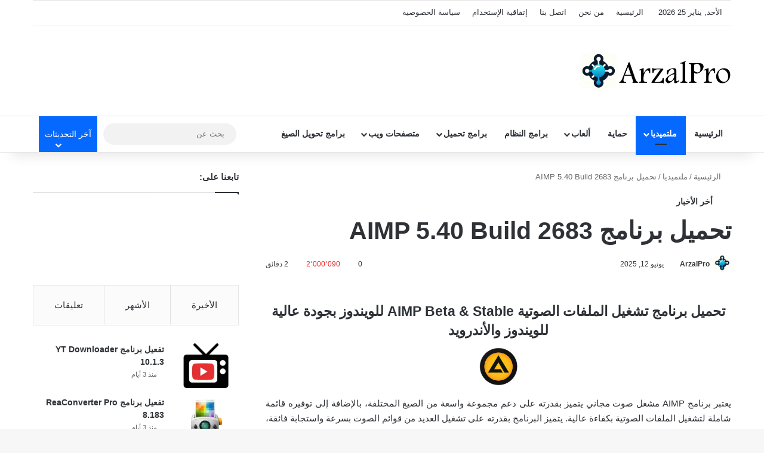

--- FILE ---
content_type: text/html; charset=UTF-8
request_url: https://arzalpro.net/aimp-stable-beta/
body_size: 44100
content:
<!DOCTYPE html><html dir="rtl" lang="ar" class="" data-skin="light" prefix="og: http://ogp.me/ns#"><head><script data-no-optimize="1">var litespeed_docref=sessionStorage.getItem("litespeed_docref");litespeed_docref&&(Object.defineProperty(document,"referrer",{get:function(){return litespeed_docref}}),sessionStorage.removeItem("litespeed_docref"));</script>  <script type="litespeed/javascript" data-src="https://www.googletagmanager.com/gtag/js?id=G-C75D127WCT"></script> <script type="litespeed/javascript">window.dataLayer=window.dataLayer||[];function gtag(){dataLayer.push(arguments)}
gtag('js',new Date());gtag('config','G-C75D127WCT')</script> <link data-asynced="1" as="style" onload="this.onload=null;this.rel='stylesheet'"  href='//maxcdn.bootstrapcdn.com/font-awesome/4.5.0/css/font-awesome.min.css' rel='preload'/><meta charset="UTF-8" /><link rel="profile" href="https://gmpg.org/xfn/11" /><title>تحميل برنامج AIMP 5.40 Build 2683 - ArzalPro</title><meta http-equiv='x-dns-prefetch-control' content='on'><link rel='dns-prefetch' href='//cdnjs.cloudflare.com' /><link rel='dns-prefetch' href='//ajax.googleapis.com' /><link rel='dns-prefetch' href='//fonts.googleapis.com' /><link rel='dns-prefetch' href='//fonts.gstatic.com' /><link rel='dns-prefetch' href='//s.gravatar.com' /><link rel='dns-prefetch' href='//www.google-analytics.com' /><link rel='preload' as='script' href='https://ajax.googleapis.com/ajax/libs/webfont/1/webfont.js'><meta name='robots' content='index, max-snippet:-1, max-image-preview:large, max-video-preview:-1, follow' /><link rel="canonical" href="https://arzalpro.net/aimp-stable-beta/" /> <script type="application/ld+json">{"@context":"https://schema.org","@type":"Person","@id":"https://arzalpro.net/#Person","name":"ArzalPro","url":"https://arzalpro.net","logo":{"@type":"ImageObject","@id":"https://arzalpro.net/#logo","url":"https://arzalpro.net/wp-content/uploads/2025/01/logo.png","contentUrl":"https://arzalpro.net/wp-content/uploads/2025/01/logo.png","caption":"ArzalPro","inLanguage":"ar","width":841,"height":230},"description":"ArzalPro","sameAs":["https://www.facebook.com/arzal_pro","https://x.com/arzalpro"]}</script><meta property="og:url" content="https://arzalpro.net/aimp-stable-beta/" /><meta property="og:site_name" content="ArzalPro" /><meta property="og:locale" content="ar" /><meta property="og:type" content="article" /><meta property="og:title" content="تحميل برنامج AIMP 5.40 Build 2683 - ArzalPro" /><meta property="og:description" content="AIMP مشغل موسيقى قوي يدعم تنسيقات متعددة، يوفر جودة صوت استثنائية وواجهة قابلة للتخصيص، مع ميزات مثل قوائم التشغيل وإدارة الملفات الصوتية بسهولة." /><meta property="og:image" content="https://arzalpro.net/wp-content/uploads/2023/08/AIMP-1-1.webp" /><meta property="og:secure_url" content="https://arzalpro.net/wp-content/uploads/2023/08/AIMP-1-1.webp" /><meta property="og:image:height" content="426" /><meta property="og:image:width" content="640" /><meta name="twitter:card" content="summary"/><meta name="twitter:locale" content="ar"/><meta name="twitter:title"  content="تحميل برنامج AIMP 5.40 Build 2683 - ArzalPro"/><meta name="twitter:description" content="AIMP مشغل موسيقى قوي يدعم تنسيقات متعددة، يوفر جودة صوت استثنائية وواجهة قابلة للتخصيص، مع ميزات مثل قوائم التشغيل وإدارة الملفات الصوتية بسهولة."/><meta name="twitter:url" content="https://arzalpro.net/aimp-stable-beta/"/><meta name="twitter:site" content="@arzalpro"/><meta name="twitter:image" content="https://arzalpro.net/wp-content/uploads/2023/08/AIMP-1-1.webp"/><link rel='dns-prefetch' href='//fonts.googleapis.com' /><link rel="alternate" type="application/rss+xml" title="ArzalPro &laquo; الخلاصة" href="https://arzalpro.net/feed/" /><link rel="alternate" type="application/rss+xml" title="ArzalPro &laquo; خلاصة التعليقات" href="https://arzalpro.net/comments/feed/" /> <script type="litespeed/javascript">try{if('undefined'!=typeof localStorage){var tieSkin=localStorage.getItem('tie-skin')}
var html=document.getElementsByTagName('html')[0].classList,htmlSkin='light';if(html.contains('dark-skin')){htmlSkin='dark'}
if(tieSkin!=null&&tieSkin!=htmlSkin){html.add('tie-skin-inverted');var tieSkinInverted=!0}
if(tieSkin=='dark'){html.add('dark-skin')}else if(tieSkin=='light'){html.remove('dark-skin')}}catch(e){console.log(e)}</script> <link rel="alternate" type="application/rss+xml" title="ArzalPro &laquo; تحميل برنامج AIMP 5.40 Build 2683 خلاصة التعليقات" href="https://arzalpro.net/aimp-stable-beta/feed/" /><style type="text/css">:root{				
			--tie-preset-gradient-1: linear-gradient(135deg, rgba(6, 147, 227, 1) 0%, rgb(155, 81, 224) 100%);
			--tie-preset-gradient-2: linear-gradient(135deg, rgb(122, 220, 180) 0%, rgb(0, 208, 130) 100%);
			--tie-preset-gradient-3: linear-gradient(135deg, rgba(252, 185, 0, 1) 0%, rgba(255, 105, 0, 1) 100%);
			--tie-preset-gradient-4: linear-gradient(135deg, rgba(255, 105, 0, 1) 0%, rgb(207, 46, 46) 100%);
			--tie-preset-gradient-5: linear-gradient(135deg, rgb(238, 238, 238) 0%, rgb(169, 184, 195) 100%);
			--tie-preset-gradient-6: linear-gradient(135deg, rgb(74, 234, 220) 0%, rgb(151, 120, 209) 20%, rgb(207, 42, 186) 40%, rgb(238, 44, 130) 60%, rgb(251, 105, 98) 80%, rgb(254, 248, 76) 100%);
			--tie-preset-gradient-7: linear-gradient(135deg, rgb(255, 206, 236) 0%, rgb(152, 150, 240) 100%);
			--tie-preset-gradient-8: linear-gradient(135deg, rgb(254, 205, 165) 0%, rgb(254, 45, 45) 50%, rgb(107, 0, 62) 100%);
			--tie-preset-gradient-9: linear-gradient(135deg, rgb(255, 203, 112) 0%, rgb(199, 81, 192) 50%, rgb(65, 88, 208) 100%);
			--tie-preset-gradient-10: linear-gradient(135deg, rgb(255, 245, 203) 0%, rgb(182, 227, 212) 50%, rgb(51, 167, 181) 100%);
			--tie-preset-gradient-11: linear-gradient(135deg, rgb(202, 248, 128) 0%, rgb(113, 206, 126) 100%);
			--tie-preset-gradient-12: linear-gradient(135deg, rgb(2, 3, 129) 0%, rgb(40, 116, 252) 100%);
			--tie-preset-gradient-13: linear-gradient(135deg, #4D34FA, #ad34fa);
			--tie-preset-gradient-14: linear-gradient(135deg, #0057FF, #31B5FF);
			--tie-preset-gradient-15: linear-gradient(135deg, #FF007A, #FF81BD);
			--tie-preset-gradient-16: linear-gradient(135deg, #14111E, #4B4462);
			--tie-preset-gradient-17: linear-gradient(135deg, #F32758, #FFC581);

			
					--main-nav-background: #FFFFFF;
					--main-nav-secondry-background: rgba(0,0,0,0.03);
					--main-nav-primary-color: #0088ff;
					--main-nav-contrast-primary-color: #FFFFFF;
					--main-nav-text-color: #2c2f34;
					--main-nav-secondry-text-color: rgba(0,0,0,0.5);
					--main-nav-main-border-color: rgba(0,0,0,0.1);
					--main-nav-secondry-border-color: rgba(0,0,0,0.08);
				
			}</style><link rel="alternate" title="oEmbed (JSON)" type="application/json+oembed" href="https://arzalpro.net/wp-json/oembed/1.0/embed?url=https%3A%2F%2Farzalpro.net%2Faimp-stable-beta%2F" /><link rel="alternate" title="oEmbed (XML)" type="text/xml+oembed" href="https://arzalpro.net/wp-json/oembed/1.0/embed?url=https%3A%2F%2Farzalpro.net%2Faimp-stable-beta%2F&#038;format=xml" /><meta property="og:title" content="تحميل برنامج AIMP 5.40 Build 2683 - ArzalPro" /><meta property="og:type" content="article" /><meta property="og:description" content="تحميل برنامج تشغيل الملفات الصوتية AIMP Beta &amp; Stable للويندوز بجودة عالية للويندوز والأندرويد ي" /><meta property="og:url" content="https://arzalpro.net/aimp-stable-beta/" /><meta property="og:site_name" content="ArzalPro" /><meta property="og:image" content="https://arzalpro.net/wp-content/uploads/2023/08/AIMP-1-1.webp" /><meta name="viewport" content="width=device-width, initial-scale=1.0" /><style id='wp-img-auto-sizes-contain-inline-css' type='text/css'>img:is([sizes=auto i],[sizes^="auto," i]){contain-intrinsic-size:3000px 1500px}
/*# sourceURL=wp-img-auto-sizes-contain-inline-css */</style><style id="litespeed-ccss">:root{--tie-preset-gradient-1:linear-gradient(135deg, rgba(6, 147, 227, 1) 0%, rgb(155, 81, 224) 100%);--tie-preset-gradient-2:linear-gradient(135deg, rgb(122, 220, 180) 0%, rgb(0, 208, 130) 100%);--tie-preset-gradient-3:linear-gradient(135deg, rgba(252, 185, 0, 1) 0%, rgba(255, 105, 0, 1) 100%);--tie-preset-gradient-4:linear-gradient(135deg, rgba(255, 105, 0, 1) 0%, rgb(207, 46, 46) 100%);--tie-preset-gradient-5:linear-gradient(135deg, rgb(238, 238, 238) 0%, rgb(169, 184, 195) 100%);--tie-preset-gradient-6:linear-gradient(135deg, rgb(74, 234, 220) 0%, rgb(151, 120, 209) 20%, rgb(207, 42, 186) 40%, rgb(238, 44, 130) 60%, rgb(251, 105, 98) 80%, rgb(254, 248, 76) 100%);--tie-preset-gradient-7:linear-gradient(135deg, rgb(255, 206, 236) 0%, rgb(152, 150, 240) 100%);--tie-preset-gradient-8:linear-gradient(135deg, rgb(254, 205, 165) 0%, rgb(254, 45, 45) 50%, rgb(107, 0, 62) 100%);--tie-preset-gradient-9:linear-gradient(135deg, rgb(255, 203, 112) 0%, rgb(199, 81, 192) 50%, rgb(65, 88, 208) 100%);--tie-preset-gradient-10:linear-gradient(135deg, rgb(255, 245, 203) 0%, rgb(182, 227, 212) 50%, rgb(51, 167, 181) 100%);--tie-preset-gradient-11:linear-gradient(135deg, rgb(202, 248, 128) 0%, rgb(113, 206, 126) 100%);--tie-preset-gradient-12:linear-gradient(135deg, rgb(2, 3, 129) 0%, rgb(40, 116, 252) 100%);--tie-preset-gradient-13:linear-gradient(135deg, #4D34FA, #ad34fa);--tie-preset-gradient-14:linear-gradient(135deg, #0057FF, #31B5FF);--tie-preset-gradient-15:linear-gradient(135deg, #FF007A, #FF81BD);--tie-preset-gradient-16:linear-gradient(135deg, #14111E, #4B4462);--tie-preset-gradient-17:linear-gradient(135deg, #F32758, #FFC581);--main-nav-background:#FFFFFF;--main-nav-secondry-background:rgba(0,0,0,0.03);--main-nav-primary-color:#0088ff;--main-nav-contrast-primary-color:#FFFFFF;--main-nav-text-color:#2c2f34;--main-nav-secondry-text-color:rgba(0,0,0,0.5);--main-nav-main-border-color:rgba(0,0,0,0.1);--main-nav-secondry-border-color:rgba(0,0,0,0.08)}.wp-block-group{box-sizing:border-box}.wp-block-image img{box-sizing:border-box;height:auto;max-width:100%;vertical-align:bottom}.wp-block-image .aligncenter{display:table}.wp-block-image .aligncenter{margin-left:auto;margin-right:auto}.wp-block-image figure{margin:0}:where(.wp-block-latest-comments:not([style*=line-height] .wp-block-latest-comments__comment)){line-height:1.1}:where(.wp-block-latest-comments:not([style*=line-height] .wp-block-latest-comments__comment-excerpt p)){line-height:1.8}.wp-block-latest-posts{box-sizing:border-box}.wp-block-latest-posts.wp-block-latest-posts__list{list-style:none}.wp-block-latest-posts.wp-block-latest-posts__list li{clear:both;overflow-wrap:break-word}:root :where(.wp-block-latest-posts.wp-block-latest-posts__list){padding-right:0}ul{box-sizing:border-box}.wp-block-search__button{margin-right:10px;word-break:normal}:where(.wp-block-search__button){border:1px solid #ccc;padding:6px 10px}.wp-block-search__inside-wrapper{display:flex;flex:auto;flex-wrap:nowrap;max-width:100%}.wp-block-search__label{width:100%}.wp-block-search__input{appearance:none;border:1px solid #949494;flex-grow:1;margin-left:0;margin-right:0;min-width:3rem;padding:8px;text-decoration:unset!important}:where(.wp-block-search__input){font-family:inherit;font-size:inherit;font-style:inherit;font-weight:inherit;letter-spacing:inherit;line-height:inherit;text-transform:inherit}.entry-content{counter-reset:footnotes}:root{--wp--preset--font-size--normal:16px;--wp--preset--font-size--huge:42px}.has-text-align-center{text-align:center}.aligncenter{clear:both}.screen-reader-text{border:0;clip-path:inset(50%);height:1px;margin:-1px;overflow:hidden;padding:0;position:absolute;width:1px;word-wrap:normal!important}html :where(img[class*=wp-image-]){height:auto;max-width:100%}:where(figure){margin:0 0 1em}.wp-block-image{margin:0 0 1em}.wp-block-search .wp-block-search__label{font-weight:700}.wp-block-search__button{border:1px solid #ccc;padding:.375em .625em}:root{--wp--preset--aspect-ratio--square:1;--wp--preset--aspect-ratio--4-3:4/3;--wp--preset--aspect-ratio--3-4:3/4;--wp--preset--aspect-ratio--3-2:3/2;--wp--preset--aspect-ratio--2-3:2/3;--wp--preset--aspect-ratio--16-9:16/9;--wp--preset--aspect-ratio--9-16:9/16;--wp--preset--color--black:#000000;--wp--preset--color--cyan-bluish-gray:#abb8c3;--wp--preset--color--white:#ffffff;--wp--preset--color--pale-pink:#f78da7;--wp--preset--color--vivid-red:#cf2e2e;--wp--preset--color--luminous-vivid-orange:#ff6900;--wp--preset--color--luminous-vivid-amber:#fcb900;--wp--preset--color--light-green-cyan:#7bdcb5;--wp--preset--color--vivid-green-cyan:#00d084;--wp--preset--color--pale-cyan-blue:#8ed1fc;--wp--preset--color--vivid-cyan-blue:#0693e3;--wp--preset--color--vivid-purple:#9b51e0;--wp--preset--color--global-color:#0088ff;--wp--preset--gradient--vivid-cyan-blue-to-vivid-purple:linear-gradient(135deg,rgba(6,147,227,1) 0%,rgb(155,81,224) 100%);--wp--preset--gradient--light-green-cyan-to-vivid-green-cyan:linear-gradient(135deg,rgb(122,220,180) 0%,rgb(0,208,130) 100%);--wp--preset--gradient--luminous-vivid-amber-to-luminous-vivid-orange:linear-gradient(135deg,rgba(252,185,0,1) 0%,rgba(255,105,0,1) 100%);--wp--preset--gradient--luminous-vivid-orange-to-vivid-red:linear-gradient(135deg,rgba(255,105,0,1) 0%,rgb(207,46,46) 100%);--wp--preset--gradient--very-light-gray-to-cyan-bluish-gray:linear-gradient(135deg,rgb(238,238,238) 0%,rgb(169,184,195) 100%);--wp--preset--gradient--cool-to-warm-spectrum:linear-gradient(135deg,rgb(74,234,220) 0%,rgb(151,120,209) 20%,rgb(207,42,186) 40%,rgb(238,44,130) 60%,rgb(251,105,98) 80%,rgb(254,248,76) 100%);--wp--preset--gradient--blush-light-purple:linear-gradient(135deg,rgb(255,206,236) 0%,rgb(152,150,240) 100%);--wp--preset--gradient--blush-bordeaux:linear-gradient(135deg,rgb(254,205,165) 0%,rgb(254,45,45) 50%,rgb(107,0,62) 100%);--wp--preset--gradient--luminous-dusk:linear-gradient(135deg,rgb(255,203,112) 0%,rgb(199,81,192) 50%,rgb(65,88,208) 100%);--wp--preset--gradient--pale-ocean:linear-gradient(135deg,rgb(255,245,203) 0%,rgb(182,227,212) 50%,rgb(51,167,181) 100%);--wp--preset--gradient--electric-grass:linear-gradient(135deg,rgb(202,248,128) 0%,rgb(113,206,126) 100%);--wp--preset--gradient--midnight:linear-gradient(135deg,rgb(2,3,129) 0%,rgb(40,116,252) 100%);--wp--preset--font-size--small:13px;--wp--preset--font-size--medium:20px;--wp--preset--font-size--large:36px;--wp--preset--font-size--x-large:42px;--wp--preset--spacing--20:0.44rem;--wp--preset--spacing--30:0.67rem;--wp--preset--spacing--40:1rem;--wp--preset--spacing--50:1.5rem;--wp--preset--spacing--60:2.25rem;--wp--preset--spacing--70:3.38rem;--wp--preset--spacing--80:5.06rem;--wp--preset--shadow--natural:6px 6px 9px rgba(0, 0, 0, 0.2);--wp--preset--shadow--deep:12px 12px 50px rgba(0, 0, 0, 0.4);--wp--preset--shadow--sharp:6px 6px 0px rgba(0, 0, 0, 0.2);--wp--preset--shadow--outlined:6px 6px 0px -3px rgba(255, 255, 255, 1), 6px 6px rgba(0, 0, 0, 1);--wp--preset--shadow--crisp:6px 6px 0px rgba(0, 0, 0, 1)}:root{--brand-color:#0669ff;--dark-brand-color:#0051cc;--bright-color:#FFF;--base-color:#2c2f34}html{-ms-touch-action:manipulation;touch-action:manipulation;-webkit-text-size-adjust:100%;-ms-text-size-adjust:100%}article,aside,figure,header,nav{display:block}a{background-color:#fff0}strong{font-weight:inherit}strong{font-weight:600}img{border-style:none}figure{margin:1em 0}button,input{font:inherit}button,input{overflow:visible}button,input{margin:0}button{text-transform:none}button,[type="submit"]{-webkit-appearance:button}button::-moz-focus-inner,input::-moz-focus-inner{border:0;padding:0}button:-moz-focusring,input:-moz-focusring{outline:1px dotted ButtonText}[type="checkbox"]{box-sizing:border-box;padding:0}[type="search"]{-webkit-appearance:textfield}[type="search"]::-webkit-search-cancel-button,[type="search"]::-webkit-search-decoration{-webkit-appearance:none}*{padding:0;margin:0;list-style:none;border:0;outline:none;box-sizing:border-box}*:before,*:after{box-sizing:border-box}body{background:#F7F7F7;color:var(--base-color);font-family:-apple-system,BlinkMacSystemFont,"Segoe UI",Roboto,Oxygen,Oxygen-Sans,Ubuntu,Cantarell,"Helvetica Neue","Open Sans",Arial,sans-serif;font-size:13px;line-height:21px}h1,h2,h3,.the-subtitle{line-height:1.4;font-weight:600}h1{font-size:41px;font-weight:700}h2{font-size:27px}h3{font-size:23px}.the-subtitle{font-size:17px}a{color:var(--base-color);text-decoration:none}img{max-width:100%;height:auto}p{line-height:1.7}.screen-reader-text{clip:rect(1px,1px,1px,1px);position:absolute!important;height:1px;width:1px;overflow:hidden}.stream-item{text-align:center;position:relative;z-index:2;margin:20px 0;padding:0}@media (max-width:991px){.has-header-ad.has-header-below-ad .stream-item-below-header{margin-top:0}}@media (max-width:991px){.header-layout-3.has-normal-width-logo .stream-item-top{clear:both}}.tie-icon:before,[class^="tie-icon-"],[class*=" tie-icon-"]{font-family:"tiefonticon"!important;speak:never;font-style:normal;font-weight:400;font-variant:normal;text-transform:none;line-height:1;-webkit-font-smoothing:antialiased;-moz-osx-font-smoothing:grayscale;display:inline-block}body.tie-no-js a.remove,body.tie-no-js .comp-sub-menu,body.tie-no-js .menu-sub-content{display:none!important}body.tie-no-js .tie-icon:before,body.tie-no-js [class^="tie-icon-"],body.tie-no-js [class*=" tie-icon-"]{visibility:hidden!important}body.tie-no-js [class^="tie-icon-"]:before,body.tie-no-js [class*=" tie-icon-"]:before{content:""}.tie-popup,#autocomplete-suggestions{display:none}.container{margin-right:auto;margin-left:auto;padding-left:15px;padding-right:15px}.container:after{content:"";display:table;clear:both}@media (min-width:768px){.container{width:100%}}@media (min-width:1200px){.container{max-width:1200px}}.tie-row{margin-left:-15px;margin-right:-15px}.tie-row:after{content:"";display:table;clear:both}.tie-col-md-4,.tie-col-md-8,.tie-col-xs-12{position:relative;min-height:1px;padding-left:15px;padding-right:15px}.tie-col-xs-12{float:left}.tie-col-xs-12{width:100%}@media (min-width:992px){.tie-col-md-4,.tie-col-md-8{float:left}.tie-col-md-4{width:33.33333%}.tie-col-md-8{width:66.66667%}}.tie-alignleft{float:left}.tie-alignright{float:right}.fullwidth{width:100%!important}.aligncenter{clear:both;display:block;margin:0 auto 1.75em;text-align:center;margin-left:auto;margin-right:auto;margin-top:6px;margin-bottom:6px}.clearfix:before,.clearfix:after{content:" ";display:block;height:0;overflow:hidden}.clearfix:after{clear:both}.tie-container,#tie-wrapper{height:100%;min-height:650px}.tie-container{position:relative;overflow:hidden}#tie-wrapper{background:#fff;position:relative;z-index:108;height:100%;margin:0 auto}.container-wrapper{background:#fff;border:1px solid rgb(0 0 0/.1);border-radius:2px;padding:30px}#content{margin-top:30px}@media (max-width:991px){#content{margin-top:15px}}.site-content{-ms-word-wrap:break-word;word-wrap:break-word}.theme-header{background:#fff;position:relative;z-index:999}.theme-header:after{content:"";display:table;clear:both}.theme-header.has-shadow{box-shadow:rgb(0 0 0/.1)0 25px 20px -20px}#menu-components-wrap{display:flex;justify-content:space-between;width:100%;flex-wrap:wrap}.logo-row{position:relative}#logo{margin-top:40px;margin-bottom:40px;display:block;float:left}#logo img{vertical-align:middle}#logo a{display:inline-block}#tie-logo-inverted{display:none}@media (max-width:991px){#theme-header.has-normal-width-logo #logo{margin:14px 0!important;text-align:left;line-height:1}#theme-header.has-normal-width-logo #logo img{width:auto;height:auto;max-width:190px}}@media (max-width:479px){#theme-header.has-normal-width-logo #logo img{max-width:160px;max-height:60px!important}}@media (max-width:991px){#theme-header.mobile-header-default:not(.header-layout-1) #logo{flex-grow:10}}.components{display:flex;align-items:center;justify-content:end}.components>li{position:relative}.components>li>a{display:block;position:relative;width:30px;text-align:center;font-size:16px;white-space:nowrap}@media (max-width:991px){.logo-container{border-width:0;display:flex;flex-flow:row nowrap;align-items:center;justify-content:space-between}}.mobile-header-components{display:none;z-index:10;height:30px;line-height:30px;flex-wrap:nowrap;flex:1 1 0%}.mobile-header-components .components{float:none;display:flex!important;justify-content:flex-start}.mobile-header-components .components li.custom-menu-link{display:inline-block;float:none}.mobile-header-components .components li.custom-menu-link>a{width:20px;padding-bottom:15px}.mobile-header-components [class^="tie-icon-"]{font-size:18px;width:20px;height:20px;vertical-align:middle}.mobile-header-components .tie-mobile-menu-icon{font-size:20px}.mobile-header-components .nav-icon{display:inline-block;width:20px;height:2px;background-color:var(--base-color);position:relative;top:-4px}.mobile-header-components .nav-icon:before,.mobile-header-components .nav-icon:after{position:absolute;right:0;background-color:var(--base-color);content:"";display:block;width:100%;height:100%;transform:translateZ(0);backface-visibility:hidden}.mobile-header-components .nav-icon:before{transform:translateY(-7px)}.mobile-header-components .nav-icon:after{transform:translateY(7px)}#mobile-header-components-area_1 .components li.custom-menu-link>a{margin-right:15px}#mobile-header-components-area_2 .components{flex-direction:row-reverse}#mobile-header-components-area_2 .components li.custom-menu-link>a{margin-left:15px}@media (max-width:991px){.logo-container:before,.logo-container:after{height:1px}#tie-body #mobile-container,.mobile-header-components{display:block}#slide-sidebar-widgets{display:none}}.top-nav{background-color:#fff;position:relative;z-index:10;line-height:40px;border:1px solid rgb(0 0 0/.1);border-width:1px 0;color:var(--base-color);clear:both}.main-nav-below.top-nav-above .top-nav{border-top-width:0}.top-nav a:not(.button):not(:hover){color:var(--base-color)}.topbar-wrapper{display:flex;min-height:40px}.top-nav .tie-alignleft,.top-nav .tie-alignright{flex-grow:1;position:relative}.topbar-today-date{padding-right:15px;flex-shrink:0}.top-menu .menu a{padding:0 10px}.top-menu .menu li{position:relative}@media (min-width:992px){.top-nav-boxed .topbar-wrapper{padding-right:15px;padding-left:15px}.top-nav-boxed .top-nav{background:transparent!important;border-width:0}.top-nav-boxed .topbar-wrapper{background:#fff;border:1px solid rgb(0 0 0/.1);border-width:1px 0;width:100%}}@media (max-width:991px){.top-nav:not(.has-breaking-news),.topbar-today-date,.top-menu,.theme-header .components{display:none}}.main-nav-wrapper{position:relative;z-index:4}.main-nav{background-color:var(--main-nav-background);color:var(--main-nav-primary-color);position:relative;border:1px solid var(--main-nav-main-border-color);border-width:1px 0}.main-menu-wrapper{position:relative}@media (min-width:992px){.header-menu .menu{display:flex}.header-menu .menu a{display:block;position:relative}.header-menu .menu>li>a{white-space:nowrap}.header-menu .menu .sub-menu a{padding:8px 10px}.header-menu .menu ul:not(.sub-menu-columns):not(.sub-menu-columns-item):not(.sub-list):not(.mega-cat-sub-categories):not(.slider-arrow-nav){box-shadow:0 2px 5px rgb(0 0 0/.1)}.header-menu .menu ul li{position:relative}.header-menu .menu ul a{border-width:0 0 1px}#main-nav{z-index:9;line-height:60px}.main-menu .menu>li>a{padding:0 14px;font-size:14px;font-weight:700}.main-menu .menu>li>.menu-sub-content{border-top:2px solid var(--main-nav-primary-color)}.main-menu .menu ul{line-height:20px;z-index:1}.main-menu .menu-sub-content{background:var(--main-nav-background);display:none;padding:15px;width:230px;position:absolute;box-shadow:0 3px 4px rgb(0 0 0/.2)}.main-menu .menu-sub-content a{width:200px}.main-nav .menu a,.main-nav .components li a{color:var(--main-nav-text-color)}.main-nav-light{--main-nav-background:#FFFFFF;--main-nav-secondry-background:rgba(0,0,0,0.03);--main-nav-primary-color:var(--brand-color);--main-nav-contrast-primary-color:var(--bright-color);--main-nav-text-color:var(--base-color);--main-nav-secondry-text-color:rgba(0,0,0,0.5);--main-nav-main-border-color:rgba(0,0,0,0.1);--main-nav-secondry-border-color:rgba(0,0,0,0.08)}}@media (min-width:992px){header .menu-item-has-children>a:before,.mega-menu>a:before{content:"";position:absolute;right:10px;top:50%;bottom:auto;transform:translateY(-50%);font-family:"tiefonticon"!important;font-style:normal;font-weight:400;font-variant:normal;text-transform:none;content:"";font-size:11px;line-height:1}.menu>.menu-item-has-children:not(.is-icon-only)>a,.menu .mega-menu:not(.is-icon-only)>a{padding-right:25px}}@media only screen and (min-width:992px) and (max-width:1100px){.main-nav .menu>li:not(.is-icon-only)>a{padding-left:7px;padding-right:7px}.main-nav .menu>li:not(.is-icon-only)>a:before{display:none}}@media (max-width:991px){#tie-wrapper header#theme-header{box-shadow:none;background:transparent!important}.logo-container{border-width:0;box-shadow:0 3px 7px 0 rgb(0 0 0/.1)}.logo-container{background-color:#fff}.header-layout-3 .main-nav-wrapper{display:none}.main-menu-wrapper .main-menu-wrap{width:100%}}.magazine2 .container-wrapper{border-width:0;padding:0;background-color:#fff0;opacity:.99}@media (min-width:992px){.magazine2.sidebar-left .sidebar{padding-right:40px}}.magazine2 .sidebar .container-wrapper{margin-bottom:50px}@media (max-width:991px){.magazine2 .sidebar .container-wrapper{margin-bottom:30px}}.magazine2.post-layout-1 .entry-header-outer{padding:0 0 20px}.magazine2 .entry-content{padding:0 0 30px}@media (max-width:670px){.magazine2 .entry-content{padding:0 0 15px}}.comp-sub-menu{display:none;position:absolute;z-index:1;right:0;width:250px;overflow:hidden;padding:20px;background:#fff;box-shadow:0 2px 5px rgb(0 0 0/.1);box-sizing:content-box}.comp-sub-menu li{position:relative;width:100%}input{border:1px solid rgb(0 0 0/.1);color:var(--base-color);font-size:13px;outline:none;padding:10px 12px;line-height:23px;border-radius:2px;max-width:100%;background-color:#fff0}input:not([type="checkbox"]):not([type="radio"]){appearance:none;outline:none}@media (max-width:767px){input:not([type="submit"]){font-size:16px!important}}.button,[type="submit"]{width:auto;position:relative;background-color:var(--tie-buttons-color,var(--brand-color));color:var(--tie-buttons-text,var(--bright-color));border-radius:var(--tie-buttons-radius,2px);border:var(--tie-buttons-border-width,0) solid var(--tie-buttons-border-color,var(--brand-color));padding:10px 25px;margin:0;font-weight:600;font-size:14px;display:inline-block;text-align:center;line-height:21px;text-decoration:none;vertical-align:middle;appearance:none}@media (min-width:992px){.sidebar-left .main-content{float:right;padding-left:5px}.sidebar-left .sidebar{float:left}.sidebar-left.magazine2 .main-content{padding-left:5px}}.post-thumb{position:relative;height:100%;display:block;backface-visibility:hidden;transform:rotate(0)}.post-thumb img{width:100%;display:block}.post-thumb .post-cat-wrap{position:absolute;bottom:10px;margin:0;right:10px}.post-meta{margin:10px 0 8px;font-size:12px;overflow:hidden}.post-meta,.post-meta a:not(:hover){color:#666}.post-meta .meta-item{margin-right:8px;display:inline-block}.post-meta .meta-item.tie-icon:before{padding-right:3px}.post-meta .meta-item.date:before{content:""}.post-meta .meta-item.meta-comment:before{content:""}.post-meta .tie-alignright .meta-item:last-child{margin:0!important}@media (max-width:767px){.entry-header .post-meta>span,.entry-header .post-meta>div,.main-content .post-meta>span,.main-content .post-meta>div{float:left}}.very-hot{color:#f11e1e}.post-cat-wrap{position:relative;z-index:3;margin-bottom:5px;font-weight:400;font-family:inherit!important;line-height:0;display:block}.post-cat{display:inline-block;background:var(--brand-color);color:var(--bright-color);padding:0 11px;font-size:13px;line-height:2em;margin-right:4px;position:relative;white-space:nowrap;word-wrap:normal;letter-spacing:0;border-radius:4px}.post-cat:first-child:last-child{margin:0}#breadcrumb{margin:50px 0 0}#breadcrumb,#breadcrumb a:not(:hover){color:#666}#breadcrumb .delimiter{margin:0 3px;font-style:normal}.entry-header-outer #breadcrumb{margin:0 0 20px;padding:0}@media (max-width:767px){.single-post #breadcrumb .current,.single-post #breadcrumb em:last-of-type{display:none}}.trending-post.tie-icon-bolt{width:22px;height:22px;line-height:22px;text-align:center;font-size:12px;background:#F64E4E;color:#fff;border-radius:100%;z-index:4;display:inline-block}.entry-header{padding:30px 30px 0;margin-bottom:20px}@media (max-width:991px){.entry-header{padding:20px 20px 0}}.entry{line-height:1.7;font-size:15px}.entry p{margin-bottom:25px;line-height:1.7}@media (max-width:767px){.container-wrapper,.entry-content{padding:20px 15px}}.tabs{max-height:75px;width:100%;padding:0;border:1px solid rgb(0 0 0/.1);border-width:0 0 1px;display:flex;flex-flow:row wrap}.tabs li{display:inline-block;position:relative;padding:0!important}.tabs a{background:rgb(0 0 0/.02);display:block;text-align:center;border:1px solid rgb(0 0 0/.1);border-width:0 1px 1px 0;font-size:15px}.tabs a:not(:hover){color:var(--base-color)}.tabs>li>a{line-height:65px;padding:0 15px;border-bottom-color:#fff0}.tab-content{padding:30px;display:none}.tab-content{position:relative}@media (max-width:767px){.tab-content{padding:20px}}.tab-content-elements li{opacity:0}.tab-content:not(.is-not-active):first-of-type{display:block}.tab-content:not(.is-not-active):first-of-type .tab-content-elements li{opacity:1}.tabs-container-wrapper{padding:0!important}.normal-side .tabs{display:flex}.normal-side .tabs li{flex-grow:1}.normal-side .tabs a{overflow:hidden;text-overflow:ellipsis;white-space:nowrap;padding:0 10px!important}.normal-side .tabs li:last-child a{border-right-width:0}@media (max-width:320px){.normal-side .tabs{max-height:none;border-bottom:0}.normal-side .tabs li{display:block;width:100%;float:none}.normal-side .tabs a{border-bottom-color:rgb(0 0 0/.1);border-width:0 0 1px}}.magazine2 .tab-content{padding:30px 0 0}@media (max-width:767px){.magazine2 .tab-content{padding:20px 0 0}}.magazine2 .tabs{border-width:1px}.block-head-1 .the-global-title{position:relative;font-size:17px;padding:0 0 15px;border-bottom:2px solid rgb(0 0 0/.1);margin-bottom:20px}.block-head-1 .the-global-title:after{content:"";background:#2c2f34;width:40px;height:2px;position:absolute;bottom:-2px;left:0}.block-head-1 .the-global-title:before{content:"";width:0;height:0;position:absolute;bottom:-5px;left:0;border-left:0;border-right:5px solid #fff0;border-top:5px solid #2c2f34}.side-aside{position:fixed;top:0;z-index:111;visibility:hidden;width:350px;max-width:100%;height:100%;background:#FFF;background-repeat:no-repeat;background-position:center top;background-size:cover;overflow-y:auto}@media (min-width:992px){.side-aside{right:0;transform:translate(350px,0)}}.dark-skin{--lazyload-loading-color:#161717}.dark-skin{background-color:var(--tie-dark-skin-bg-main,#1f2024);color:#fff}.dark-skin input:not([type="submit"]){color:#ccc}.dark-skin a:not(:hover){color:#fff}.dark-skin input:not([type=submit]){border-color:rgb(255 255 255/.1)}.dark-skin .container-wrapper{background-color:var(--tie-dark-skin-bg-main,#1f2024);border-color:rgb(255 255 255/.1)}.dark-skin .widget a:not(:hover){color:#fff}.sidebar .container-wrapper{margin-bottom:30px}@media (max-width:991px){.sidebar .container-wrapper{margin-bottom:15px}}@media (max-width:991px){.has-sidebar .sidebar{margin-top:15px}.magazine2.has-sidebar .sidebar{margin-top:40px}}.widget-title{position:relative}.widget-title .the-subtitle{font-size:15px;min-height:15px}.widget-title-icon{position:absolute;right:0;top:1px;color:#b9bec3;font-size:15px}.widget-title-icon:before{content:""}.post-widget-body{padding-left:125px}.post-widget-body .post-title{font-size:14px;line-height:1.4;margin-bottom:5px}.post-widget-thumbnail{float:left;margin-right:15px;position:relative}.post-widget-thumbnail img.tie-small-image{width:110px}.widget li{padding:6px 0}.widget li:first-child{padding-top:0}.widget li:last-child{padding-bottom:0;border-bottom:0}.widget li:after{clear:both;display:table;content:""}.widget .post-meta{margin:2px 0 0;font-size:11px;line-height:17px}.posts-list-big-first .posts-list-items li:first-child{padding-bottom:20px}.posts-list-big-first li:first-child .post-widget-thumbnail{width:100%;margin-right:0;margin-bottom:10px}.posts-list-big-first li:first-child .post-widget-thumbnail a{min-height:40px}.posts-list-big-first li:first-child .post-widget-body{padding-left:0}.posts-list-big-first li:first-child .post-title{font-size:18px}@media (max-width:991px){.posts-list-big-first .posts-list-items{overflow:hidden}.posts-list-big-first li{width:48%;float:left}.posts-list-big-first li:nth-child(2n+1){clear:both}}@media (max-width:670px){.posts-list-big-first li{width:100%}}form.search-form{overflow:auto;position:relative;width:100%;margin-top:10px}.search-field{float:left;width:73%;padding:8px 15px}.search-submit[type="submit"]{float:right;padding:10px 5px;margin-left:2%;width:25%}.widget_text .textwidget{overflow:hidden}.login-widget .widget-title-icon:before{content:""}.login-widget form input[type="text"],.login-widget form input[type="password"]{width:100%;float:none;margin-bottom:15px}.login-widget .pass-container{position:relative}.login-widget .pass-container input[type="password"]{padding-right:70px}.login-widget .forget-text{position:absolute;right:15px;line-height:45px;top:0;font-size:12px}.login-widget .forget-text:not(:hover){color:#666}.login-widget .rememberme{display:block;margin-bottom:15px}li.widget-post-list{padding:7px 0;position:relative}.social-icons-widget .widget-title-icon:before{content:""}.social-icons-widget .is-centered{text-align:center;overflow:hidden}@media (max-width:479px){.social-icons-widget .solid-social-icons{text-align:center}}@media (min-width:992px){.mega-menu .mega-menu-block{left:0;width:100%;padding:30px}.sub-menu-columns{margin:0-15px;display:flex;flex-direction:row;flex-wrap:wrap}li.mega-link-column{margin-bottom:10px;padding:0 15px;flex-basis:50%}.mega-links-3col .mega-link-column{flex-basis:33.3333333333%}.mega-menu .post-box-title{line-height:1.4}.mega-menu a.mega-menu-link{font-size:14px;font-weight:500;border:0;display:block}.mega-menu .post-thumb{margin-bottom:10px}.main-menu .mega-cat-wrapper{overflow:hidden;height:auto;clear:both}.main-menu .mega-ajax-content{min-height:200px;position:relative}.main-menu .mega-cat .mega-menu-content{clear:both}.main-menu .mega-cat .mega-menu-block{padding:0}.main-menu .mega-cat-content{padding:30px}.main-menu .horizontal-posts{width:100%}}@media (min-width:992px){.theme-header .logo-row>div{height:auto!important}.header-layout-3 .stream-item-top-wrapper{float:right}}#menu-featured-posts{position:static}.menu-featured-posts-title{height:auto;width:auto!important;line-height:inherit;position:relative;color:var(--main-nav-contrast-primary-color)!important;background-color:var(--main-nav-primary-color);display:flex!important;padding:0 10px;flex-flow:row;justify-content:center;margin-left:10px}.menu-featured-posts-title:before{bottom:2%!important;top:auto!important;right:50%!important;margin-right:-4px}.menu-featured-posts-title strong{font-size:34px;font-weight:900}.menu-featured-posts-title span{font-size:14px;clear:both;display:block;line-height:1}.menu-featured-posts-words{justify-content:center;display:flex;flex-flow:column;text-transform:uppercase}#menu-featured-posts .comp-sub-menu{border-top:2px solid var(--main-nav-primary-color);width:100%;box-sizing:border-box;padding:30px 30px 20px}#menu-featured-posts .comp-sub-menu li{float:left;border:none;padding:0 10px}#mobile-container{display:none;padding:10px 30px 30px}#mobile-menu{margin-bottom:20px;position:relative;padding-top:15px}#mobile-social-icons{margin-bottom:15px}#mobile-social-icons ul{text-align:center;overflow:hidden}#mobile-search .search-form{overflow:hidden;position:relative}#mobile-search .search-form:after{position:absolute;content:"";font-family:"tiefonticon";top:4px;right:10px;line-height:30px;width:30px;font-size:16px;border-radius:50%;text-align:center;color:#fff}#mobile-search .search-field{background-color:rgb(0 0 0/.05);border-color:rgb(255 255 255/.1);color:#fff;width:100%;border-radius:50px;padding:7px 45px 7px 20px}#mobile-search .search-submit{background:#fff0;font-size:0;width:35px;height:38px;position:absolute;top:0;right:5px;z-index:1}#mobile-search input::-webkit-input-placeholder{color:rgb(255 255 255/.6)}#mobile-search input::-moz-placeholder{color:rgb(255 255 255/.6)}#mobile-search input:-moz-placeholder{color:rgb(255 255 255/.6)}#mobile-search input:-ms-input-placeholder{color:rgb(255 255 255/.6)}#tie-wrapper:after{position:absolute;z-index:1000;top:-10%;left:-50%;width:0;height:0;background:rgb(0 0 0/.2);content:"";opacity:0}@media (max-width:991px){.side-aside.appear-from-left{left:0;transform:translate(-100%,0)}.side-aside.is-fullwidth{width:100%}}.is-desktop .side-aside .has-custom-scroll{padding:50px 0 0}.side-aside:after{position:absolute;top:0;left:0;width:100%;height:100%;background:rgb(0 0 0/.2);content:"";opacity:1}.side-aside .container-wrapper{padding:30px!important;border-radius:0;border:0;background:#fff0;box-shadow:none!important}a.remove{position:absolute;top:0;right:0;display:block;speak:never;-webkit-font-smoothing:antialiased;-moz-osx-font-smoothing:grayscale;width:20px;height:20px;display:block;line-height:20px;text-align:center;font-size:15px}a.remove:before{content:"";font-family:"tiefonticon";color:#e74c3c}a.remove.big-btn{width:25px;height:25px;line-height:25px;font-size:22px}a.remove.light-btn:not(:hover):before{color:#fff}.side-aside a.remove{z-index:1;top:15px;left:50%;right:auto;transform:translateX(-50%)}.side-aside a.remove:not(:hover):before{color:#111}.side-aside.dark-skin a.remove:not(:hover):before{color:#fff}.tie-popup a.remove{transform:scale(.2);opacity:0;top:15px;right:15px;z-index:1}.theiaStickySidebar:after{content:"";display:table;clear:both}.has-custom-scroll,.side-aside{overflow-x:hidden;scrollbar-width:thin}.has-custom-scroll::-webkit-scrollbar,.side-aside::-webkit-scrollbar{width:5px}.has-custom-scroll::-webkit-scrollbar-track,.side-aside::-webkit-scrollbar-track{background:#fff0}.has-custom-scroll::-webkit-scrollbar-thumb,.side-aside::-webkit-scrollbar-thumb{border-radius:20px;background:rgb(0 0 0/.2)}.dark-skin .has-custom-scroll::-webkit-scrollbar-thumb{background:#000}.tie-popup{position:fixed;z-index:99999;left:0;top:0;height:100%;width:100%;background-color:rgb(0 0 0/.5);display:none;perspective:600px}.tie-popup-container{position:relative;z-index:100;width:90%;max-width:420px;margin:10em auto 0;border-radius:2px;box-shadow:0 0 20px rgb(0 0 0/.2);will-change:transform,opacity;transform:scale(.5);opacity:0}.tie-popup-container .login-submit{padding-top:15px;padding-bottom:15px}.tie-popup-container .container-wrapper{padding:60px;background-color:#ffffff!important;border-radius:5px}@media (max-width:479px){.tie-popup-container .container-wrapper{padding:30px}}#tie-popup-adblock .tie-popup-container{max-width:500px}#tie-popup-adblock .container-wrapper{background:#e74c3c!important;text-align:center;color:#fff}#tie-popup-adblock .tie-adblock-icon{font-size:120px;margin-bottom:10px}#tie-popup-adblock .adblock-message{margin-top:10px}.pop-up-live-search{will-change:transform,opacity;transform:scale(.7);opacity:0}.tie-popup-search-wrap::-webkit-input-placeholder{color:#fff}.tie-popup-search-wrap::-moz-placeholder{color:#fff}.tie-popup-search-wrap:-moz-placeholder{color:#fff}.tie-popup-search-wrap:-ms-input-placeholder{color:#fff}.tie-popup-search-wrap form{position:relative;height:80px;margin-bottom:20px}.popup-search-wrap-inner{position:relative;padding:80px 15px 0;margin:0 auto;max-width:800px}input.tie-popup-search-input{width:100%;height:80px;line-height:80px;background:rgb(0 0 0/.7)!important;font-weight:500;font-size:22px;border:0;padding-right:80px;padding-left:30px;color:#fff;border-radius:5px}button.tie-popup-search-submit{font-size:28px;color:#666;position:absolute;right:5px;top:15px;background:transparent!important}#tie-popup-search-mobile .popup-search-wrap-inner{padding-top:50px}#tie-popup-search-mobile input.tie-popup-search-input{height:50px;line-height:1;padding-left:20px;padding-right:50px}#tie-popup-search-mobile button.tie-popup-search-submit{font-size:16px;top:9px;right:0}#autocomplete-suggestions{overflow:auto;padding:20px;color:#eee;position:absolute;display:none;width:370px;z-index:9999;margin-top:15px}.tie-icon-facebook:before{content:""}.tie-icon-search:before{content:""}.tie-icon-author:before{content:""}.tie-icon-home:before{content:""}.tie-icon-tags:before{content:""}.tie-icon-bookmark:before{content:""}.tie-icon-ban:before{content:""}.tie-icon-random:before{content:""}.tie-icon-twitter:before{content:""}.tie-icon-navicon:before{content:""}.tie-icon-bolt:before{content:""}.tie-icon-paper-plane:before{content:""}.tie-icon-whatsapp:before{content:""}.tie-icon-fire:before{content:""}.tie-icon-moon:before{content:""}.post-content.container-wrapper{padding:0}.entry-header{font-size:45px;line-height:1.2}@media (max-width:767px){.entry-header{font-size:28px}}.entry-header .entry-title{margin-bottom:15px}@media (max-width:767px){.entry-header .entry-title{font-size:28px}}.entry-header .post-is-trending{margin:15px 0 10px;font-size:14px;font-weight:700}.entry-header .trending-post{margin-right:5px}.entry-header .post-meta{overflow:inherit;font-size:12px;margin-top:5px;margin-bottom:0;line-height:24px}.entry-header .post-meta .meta-item{margin-right:12px}.entry-header .post-meta,.entry-header .post-meta a:not(:hover){color:#333}.entry-header .post-meta .meta-author{margin:0}.entry-header .post-meta .meta-author a{font-weight:600}.entry-header .post-meta .author-meta+.date:before{content:"•";color:#ccc;margin:0 3px 0 5px;display:inline-block}.entry-header .post-meta .tie-alignright{display:inline}@media (max-width:767px){.entry-header .post-meta{margin-bottom:-8px}.entry-header .post-meta .tie-alignright{float:none}.entry-header .post-meta .meta-item,.entry-header .post-meta .tie-alignright .meta-item:last-child{margin-bottom:8px!important}.entry-header .post-meta>div,.entry-header .post-meta>span{float:initial!important}.entry-header .post-meta .meta-author a{font-weight:400}.entry-header .meta-author-avatar img{width:20px;height:20px}}.meta-author-avatar img{width:30px;height:30px;margin-right:3px;margin-top:-5px;vertical-align:middle;border-radius:50%}.post-layout-1 div.entry-content{padding-top:0}.post-layout-1 .entry-header-outer{padding:30px 30px 20px}@media (max-width:767px){.post-layout-1 .entry-header-outer{padding:20px}}.post-layout-1 .entry-header{padding:0;margin:0}.entry-content{padding:0 30px 30px}@media (max-width:767px){.entry-content{padding-right:15px;padding-left:15px}}.entry h3{margin:0 0 .5em}@media (max-width:767px){.single .entry-content{padding-top:15px}}.post-bottom-meta-title{float:left;padding:0 6px;margin:5px 5px 0 0;background:#2c2f34;border:1px solid rgb(0 0 0/.1);border-radius:2px}.post-bottom-meta-title{color:#fff}.post-tags-modern .post-bottom-meta-title{display:none}.share-buttons{padding:18px 28px;line-height:0}@media (max-width:767px){.share-buttons{padding:15px}}.share-buttons-mobile{position:fixed;bottom:0;z-index:999999;width:100%;background:#fff0;border:0 none;padding:0}.share-buttons-mobile .share-links a{margin:0;border-radius:0;width:1%;display:table-cell;opacity:1!important}.share-buttons-mobile .share-links a .share-btn-icon{margin:0 auto;float:none}@media (min-width:768px){.share-buttons-mobile{display:none}}.mobile-share-buttons-spacer{height:40px}@media (min-width:768px){.mobile-share-buttons-spacer{display:none}}.share-links a{color:#fff}.share-links{overflow:hidden;position:relative}.share-links .share-btn-icon{font-size:15px}.share-links a{display:inline-block;margin:2px;height:40px;overflow:hidden;position:relative;border-radius:2px;width:40px}.share-links a,.share-links a:before{background-color:#444}.share-links a .share-btn-icon{width:40px;height:40px;float:left;display:block;text-align:center;line-height:40px}.share-links a.facebook-share-btn,.share-links a.facebook-share-btn:before{background:#4080FF}.share-links a.twitter-share-btn,.share-links a.twitter-share-btn:before{background:#000}.share-links a.whatsapp-share-btn,.share-links a.whatsapp-share-btn:before{background:#43d854}.share-links a.telegram-share-btn,.share-links a.telegram-share-btn:before{background:#08c}@media (min-width:768px){a.telegram-share-btn,a.whatsapp-share-btn{display:none!important}}#related-posts .related-item{position:relative;float:left;width:33.333%;padding:0 15px;margin-bottom:20px}@media (max-width:767px){#related-posts .related-item{padding:0 8px}}#related-posts .related-item .post-thumb{margin-bottom:10px}#related-posts .related-item .post-title{font-size:14px;line-height:19px}#related-posts .related-item .post-meta{margin:4px 0 0}.has-sidebar .site-content #related-posts .related-item:nth-child(3n+1){clear:both}@media (max-width:767px){#related-posts .related-item{width:50%!important;clear:none!important}}#related-posts.has-extra-post .related-item:last-child{clear:none!important;display:none}@media only screen and (min-width:320px) and (max-width:767px){#related-posts.has-extra-post .related-item:last-child{display:block}}#cancel-comment-reply-link{float:right;line-height:18px}#reading-position-indicator{display:block;height:5px;position:fixed;bottom:0;left:0;background:var(--brand-color);box-shadow:0 0 10px rgb(0 136 255/.7);width:0;z-index:9999;max-width:100%}#check-also-box{position:fixed;background-color:#fff;z-index:999;bottom:15px;right:-1px;transform:translatex(100%);width:340px;padding:30px;border:1px solid rgb(0 0 0/.1);border-radius:2px;border-top-right-radius:0;border-bottom-right-radius:0}#check-also-box.check-also-left{right:auto;left:-1px;transform:translatex(-100%)}#check-also-box .has-first-big-post .post-widget-body{clear:both}#check-also-box .posts-list-big-first li{padding-bottom:0}#check-also-box .posts-list-big-first li .post-title{font-size:18px;line-height:1.3em}@media (max-width:991px){#check-also-box{display:none}}.stream-item-above-post-content{margin:0 auto 30px}#post-extra-info{display:none}html{direction:rtl}.tie-col-xs-12{float:right}@media (min-width:992px){.tie-col-md-4,.tie-col-md-8{float:right}}.tie-alignleft{float:right}.tie-alignright{float:left}.post-cat{margin-right:0;margin-left:4px}.search-field{float:right}.search-submit[type="submit"]{float:left;margin-right:2%;margin-left:0}.post-meta .meta-item{margin-left:8px;margin-right:0}.post-meta .tie-icon:before{padding-left:3px;padding-right:0!important}@media (max-width:767px){.entry-header .post-meta>span,.entry-header .post-meta>div,.main-content .post-meta>span,.main-content .post-meta>div{float:right}}.tie-popup-search-wrap input[type="text"]{padding-right:20px;padding-left:80px}button.tie-popup-search-submit{left:5px;right:auto}a.remove{left:0;right:auto}.tie-popup a.remove{left:15px;right:auto}#tie-popup-search-mobile button.tie-popup-search-submit{right:auto;left:0}#tie-popup-search-mobile input.tie-popup-search-input{padding-right:20px;padding-left:50px}#logo{float:right}@media (min-width:992px){header .menu-item-has-children>a:before,.mega-menu>a:before{left:12px;right:auto}#theme-header .menu>li.menu-item-has-children:not(.is-icon-only)>a,#theme-header .main-menu li.mega-menu:not(.is-icon-only)>a{padding-left:25px;padding-right:15px}.main-menu,.top-menu,.header-menu .menu li{float:right}.components,.components>li{float:left}.comp-sub-menu{left:0;right:auto}.topbar-today-date{padding:0 0 0 15px}}@media (min-width:992px){.header-layout-3.has-normal-width-logo .stream-item-top-wrapper{float:left}}@media (max-width:991px){#theme-header.has-normal-width-logo #logo{text-align:right}.mobile-header-components{left:15px;right:auto}}#mobile-header-components-area_1 .components{flex-direction:row-reverse}#mobile-header-components-area_2 .components{flex-direction:row}#mobile-search .search-form:after{left:10px;right:auto}#mobile-search .search-field{padding-left:45px;padding-right:20px}#mobile-search .search-submit{right:auto;left:5px}@media (max-width:991px){.logo-container{flex-direction:row-reverse}}#menu-featured-posts .comp-sub-menu li{float:right}#menu-featured-posts .menu-featured-posts-title{margin-right:10px}.post-thumb .post-cat-wrap{left:10px;right:auto}.entry .post-bottom-meta .post-bottom-meta-title{float:right;margin:5px 0 0 5px}#reading-position-indicator{right:0;left:auto}.entry-header .post-meta .meta-item{margin-right:0;margin-left:12px}.entry-header .post-meta .tie-alignright .meta-item{margin-right:0;margin-left:15px;white-space:nowrap}.entry-header .trending-post{margin-left:5px;margin-right:0}.meta-author-avatar img{margin-right:0;margin-left:3px}.meta-views>span{float:right;line-height:inherit;margin-left:3px}.share-links a .share-btn-icon{float:right}#related-posts .related-item{float:right}#cancel-comment-reply-link{float:left}.block-head-1 .the-global-title:after{right:0;left:auto}.block-head-1 .the-global-title:before{right:0;left:auto;border-left:5px solid #fff0;border-right:0}.widget-title-icon{left:0;right:auto}.post-widget-body{padding-left:0;padding-right:125px}.post-widget-thumbnail{float:right;margin-left:15px;margin-right:0}.login-widget .pass-container input[type="password"]{padding-left:70px;padding-right:10px}.login-widget .forget-text{left:10px;right:auto}.posts-list-big-first li:first-child .post-widget-thumbnail{margin-left:0}.posts-list-big-first li:first-child .post-widget-body{padding-right:0}@media (max-width:991px){.posts-list-big-first li{float:right}.posts-list-big-first li:first-child{float:right;clear:left}}.tabs a{border-width:0 0 1px 1px}.normal-side .tabs li:last-child a{border-left-width:0}@media (max-width:320px){.normal-side .tabs a{border-width:0 0 1px}}#main-nav .main-menu>ul>li>a{font-family:Noto Sans Kufi Arabic}.entry-content.entry.clearfix{text-align:justify}#lz-social-login-btns{display:none;max-width:350px;width:100%;box-sizing:border-box}.lz-social-login-btns-icon{flex-direction:row;flex-wrap:wrap;gap:8px}.lz-social-top-padding{padding-top:20px}.loginizer-social-button{display:flex;align-items:center;margin-bottom:10px;box-sizing:border-box;text-align:center;line-height:1;border:none;outline:none}.lz-social-button-icon{padding:0;width:40px;height:40px}.lz-social-button-icon-square{border-radius:3px}.loginizer-social-button img{border-radius:2px;max-width:24px!important}.loginizer-social-btn-logo{display:flex;padding:8px;align-items:center}</style><link rel="preload" data-asynced="1" data-optimized="2" as="style" onload="this.onload=null;this.rel='stylesheet'" href="https://arzalpro.net/wp-content/litespeed/ucss/fc8d28d3630add439efb0269d3aef129.css?ver=e5c1b" /><script data-optimized="1" type="litespeed/javascript" data-src="https://arzalpro.net/wp-content/plugins/litespeed-cache/assets/js/css_async.min.js"></script> <style id='wp-block-heading-inline-css' type='text/css'>h1:where(.wp-block-heading).has-background,h2:where(.wp-block-heading).has-background,h3:where(.wp-block-heading).has-background,h4:where(.wp-block-heading).has-background,h5:where(.wp-block-heading).has-background,h6:where(.wp-block-heading).has-background{padding:1.25em 2.375em}h1.has-text-align-left[style*=writing-mode]:where([style*=vertical-lr]),h1.has-text-align-right[style*=writing-mode]:where([style*=vertical-rl]),h2.has-text-align-left[style*=writing-mode]:where([style*=vertical-lr]),h2.has-text-align-right[style*=writing-mode]:where([style*=vertical-rl]),h3.has-text-align-left[style*=writing-mode]:where([style*=vertical-lr]),h3.has-text-align-right[style*=writing-mode]:where([style*=vertical-rl]),h4.has-text-align-left[style*=writing-mode]:where([style*=vertical-lr]),h4.has-text-align-right[style*=writing-mode]:where([style*=vertical-rl]),h5.has-text-align-left[style*=writing-mode]:where([style*=vertical-lr]),h5.has-text-align-right[style*=writing-mode]:where([style*=vertical-rl]),h6.has-text-align-left[style*=writing-mode]:where([style*=vertical-lr]),h6.has-text-align-right[style*=writing-mode]:where([style*=vertical-rl]){rotate:180deg}
/*# sourceURL=https://arzalpro.net/wp-includes/blocks/heading/style.min.css */</style><style id='wp-block-image-inline-css' type='text/css'>.wp-block-image>a,.wp-block-image>figure>a{display:inline-block}.wp-block-image img{box-sizing:border-box;height:auto;max-width:100%;vertical-align:bottom}@media not (prefers-reduced-motion){.wp-block-image img.hide{visibility:hidden}.wp-block-image img.show{animation:show-content-image .4s}}.wp-block-image[style*=border-radius] img,.wp-block-image[style*=border-radius]>a{border-radius:inherit}.wp-block-image.has-custom-border img{box-sizing:border-box}.wp-block-image.aligncenter{text-align:center}.wp-block-image.alignfull>a,.wp-block-image.alignwide>a{width:100%}.wp-block-image.alignfull img,.wp-block-image.alignwide img{height:auto;width:100%}.wp-block-image .aligncenter,.wp-block-image .alignleft,.wp-block-image .alignright,.wp-block-image.aligncenter,.wp-block-image.alignleft,.wp-block-image.alignright{display:table}.wp-block-image .aligncenter>figcaption,.wp-block-image .alignleft>figcaption,.wp-block-image .alignright>figcaption,.wp-block-image.aligncenter>figcaption,.wp-block-image.alignleft>figcaption,.wp-block-image.alignright>figcaption{caption-side:bottom;display:table-caption}.wp-block-image .alignleft{float:left;margin:.5em 1em .5em 0}.wp-block-image .alignright{float:right;margin:.5em 0 .5em 1em}.wp-block-image .aligncenter{margin-left:auto;margin-right:auto}.wp-block-image :where(figcaption){margin-bottom:1em;margin-top:.5em}.wp-block-image.is-style-circle-mask img{border-radius:9999px}@supports ((-webkit-mask-image:none) or (mask-image:none)) or (-webkit-mask-image:none){.wp-block-image.is-style-circle-mask img{border-radius:0;-webkit-mask-image:url('data:image/svg+xml;utf8,<svg viewBox="0 0 100 100" xmlns="http://www.w3.org/2000/svg"><circle cx="50" cy="50" r="50"/></svg>');mask-image:url('data:image/svg+xml;utf8,<svg viewBox="0 0 100 100" xmlns="http://www.w3.org/2000/svg"><circle cx="50" cy="50" r="50"/></svg>');mask-mode:alpha;-webkit-mask-position:center;mask-position:center;-webkit-mask-repeat:no-repeat;mask-repeat:no-repeat;-webkit-mask-size:contain;mask-size:contain}}:root :where(.wp-block-image.is-style-rounded img,.wp-block-image .is-style-rounded img){border-radius:9999px}.wp-block-image figure{margin:0}.wp-lightbox-container{display:flex;flex-direction:column;position:relative}.wp-lightbox-container img{cursor:zoom-in}.wp-lightbox-container img:hover+button{opacity:1}.wp-lightbox-container button{align-items:center;backdrop-filter:blur(16px) saturate(180%);background-color:#5a5a5a40;border:none;border-radius:4px;cursor:zoom-in;display:flex;height:20px;justify-content:center;left:16px;opacity:0;padding:0;position:absolute;text-align:center;top:16px;width:20px;z-index:100}@media not (prefers-reduced-motion){.wp-lightbox-container button{transition:opacity .2s ease}}.wp-lightbox-container button:focus-visible{outline:3px auto #5a5a5a40;outline:3px auto -webkit-focus-ring-color;outline-offset:3px}.wp-lightbox-container button:hover{cursor:pointer;opacity:1}.wp-lightbox-container button:focus{opacity:1}.wp-lightbox-container button:focus,.wp-lightbox-container button:hover,.wp-lightbox-container button:not(:hover):not(:active):not(.has-background){background-color:#5a5a5a40;border:none}.wp-lightbox-overlay{box-sizing:border-box;cursor:zoom-out;height:100vh;overflow:hidden;position:fixed;right:0;top:0;visibility:hidden;width:100%;z-index:100000}.wp-lightbox-overlay .close-button{align-items:center;cursor:pointer;display:flex;justify-content:center;left:calc(env(safe-area-inset-left) + 16px);min-height:40px;min-width:40px;padding:0;position:absolute;top:calc(env(safe-area-inset-top) + 16px);z-index:5000000}.wp-lightbox-overlay .close-button:focus,.wp-lightbox-overlay .close-button:hover,.wp-lightbox-overlay .close-button:not(:hover):not(:active):not(.has-background){background:none;border:none}.wp-lightbox-overlay .lightbox-image-container{height:var(--wp--lightbox-container-height);overflow:hidden;position:absolute;right:50%;top:50%;transform:translate(50%,-50%);transform-origin:top right;width:var(--wp--lightbox-container-width);z-index:9999999999}.wp-lightbox-overlay .wp-block-image{align-items:center;box-sizing:border-box;display:flex;height:100%;justify-content:center;margin:0;position:relative;transform-origin:100% 0;width:100%;z-index:3000000}.wp-lightbox-overlay .wp-block-image img{height:var(--wp--lightbox-image-height);min-height:var(--wp--lightbox-image-height);min-width:var(--wp--lightbox-image-width);width:var(--wp--lightbox-image-width)}.wp-lightbox-overlay .wp-block-image figcaption{display:none}.wp-lightbox-overlay button{background:none;border:none}.wp-lightbox-overlay .scrim{background-color:#fff;height:100%;opacity:.9;position:absolute;width:100%;z-index:2000000}.wp-lightbox-overlay.active{visibility:visible}@media not (prefers-reduced-motion){.wp-lightbox-overlay.active{animation:turn-on-visibility .25s both}.wp-lightbox-overlay.active img{animation:turn-on-visibility .35s both}.wp-lightbox-overlay.show-closing-animation:not(.active){animation:turn-off-visibility .35s both}.wp-lightbox-overlay.show-closing-animation:not(.active) img{animation:turn-off-visibility .25s both}.wp-lightbox-overlay.zoom.active{animation:none;opacity:1;visibility:visible}.wp-lightbox-overlay.zoom.active .lightbox-image-container{animation:lightbox-zoom-in .4s}.wp-lightbox-overlay.zoom.active .lightbox-image-container img{animation:none}.wp-lightbox-overlay.zoom.active .scrim{animation:turn-on-visibility .4s forwards}.wp-lightbox-overlay.zoom.show-closing-animation:not(.active){animation:none}.wp-lightbox-overlay.zoom.show-closing-animation:not(.active) .lightbox-image-container{animation:lightbox-zoom-out .4s}.wp-lightbox-overlay.zoom.show-closing-animation:not(.active) .lightbox-image-container img{animation:none}.wp-lightbox-overlay.zoom.show-closing-animation:not(.active) .scrim{animation:turn-off-visibility .4s forwards}}@keyframes show-content-image{0%{visibility:hidden}99%{visibility:hidden}to{visibility:visible}}@keyframes turn-on-visibility{0%{opacity:0}to{opacity:1}}@keyframes turn-off-visibility{0%{opacity:1;visibility:visible}99%{opacity:0;visibility:visible}to{opacity:0;visibility:hidden}}@keyframes lightbox-zoom-in{0%{transform:translate(calc(((-100vw + var(--wp--lightbox-scrollbar-width))/2 + var(--wp--lightbox-initial-left-position))*-1),calc(-50vh + var(--wp--lightbox-initial-top-position))) scale(var(--wp--lightbox-scale))}to{transform:translate(50%,-50%) scale(1)}}@keyframes lightbox-zoom-out{0%{transform:translate(50%,-50%) scale(1);visibility:visible}99%{visibility:visible}to{transform:translate(calc(((-100vw + var(--wp--lightbox-scrollbar-width))/2 + var(--wp--lightbox-initial-left-position))*-1),calc(-50vh + var(--wp--lightbox-initial-top-position))) scale(var(--wp--lightbox-scale));visibility:hidden}}
/*# sourceURL=https://arzalpro.net/wp-includes/blocks/image/style.min.css */</style><style id='wp-block-image-theme-inline-css' type='text/css'>:root :where(.wp-block-image figcaption){color:#555;font-size:13px;text-align:center}.is-dark-theme :root :where(.wp-block-image figcaption){color:#ffffffa6}.wp-block-image{margin:0 0 1em}
/*# sourceURL=https://arzalpro.net/wp-includes/blocks/image/theme.min.css */</style><style id='wp-block-latest-comments-inline-css' type='text/css'>ol.wp-block-latest-comments{box-sizing:border-box;margin-right:0}:where(.wp-block-latest-comments:not([style*=line-height] .wp-block-latest-comments__comment)){line-height:1.1}:where(.wp-block-latest-comments:not([style*=line-height] .wp-block-latest-comments__comment-excerpt p)){line-height:1.8}.has-dates :where(.wp-block-latest-comments:not([style*=line-height])),.has-excerpts :where(.wp-block-latest-comments:not([style*=line-height])){line-height:1.5}.wp-block-latest-comments .wp-block-latest-comments{padding-right:0}.wp-block-latest-comments__comment{list-style:none;margin-bottom:1em}.has-avatars .wp-block-latest-comments__comment{list-style:none;min-height:2.25em}.has-avatars .wp-block-latest-comments__comment .wp-block-latest-comments__comment-excerpt,.has-avatars .wp-block-latest-comments__comment .wp-block-latest-comments__comment-meta{margin-right:3.25em}.wp-block-latest-comments__comment-excerpt p{font-size:.875em;margin:.36em 0 1.4em}.wp-block-latest-comments__comment-date{display:block;font-size:.75em}.wp-block-latest-comments .avatar,.wp-block-latest-comments__comment-avatar{border-radius:1.5em;display:block;float:right;height:2.5em;margin-left:.75em;width:2.5em}.wp-block-latest-comments[class*=-font-size] a,.wp-block-latest-comments[style*=font-size] a{font-size:inherit}
/*# sourceURL=https://arzalpro.net/wp-includes/blocks/latest-comments/style.min.css */</style><style id='wp-block-latest-posts-inline-css' type='text/css'>.wp-block-latest-posts{box-sizing:border-box}.wp-block-latest-posts.alignleft{margin-right:2em}.wp-block-latest-posts.alignright{margin-left:2em}.wp-block-latest-posts.wp-block-latest-posts__list{list-style:none}.wp-block-latest-posts.wp-block-latest-posts__list li{clear:both;overflow-wrap:break-word}.wp-block-latest-posts.is-grid{display:flex;flex-wrap:wrap}.wp-block-latest-posts.is-grid li{margin:0 0 1.25em 1.25em;width:100%}@media (min-width:600px){.wp-block-latest-posts.columns-2 li{width:calc(50% - .625em)}.wp-block-latest-posts.columns-2 li:nth-child(2n){margin-left:0}.wp-block-latest-posts.columns-3 li{width:calc(33.33333% - .83333em)}.wp-block-latest-posts.columns-3 li:nth-child(3n){margin-left:0}.wp-block-latest-posts.columns-4 li{width:calc(25% - .9375em)}.wp-block-latest-posts.columns-4 li:nth-child(4n){margin-left:0}.wp-block-latest-posts.columns-5 li{width:calc(20% - 1em)}.wp-block-latest-posts.columns-5 li:nth-child(5n){margin-left:0}.wp-block-latest-posts.columns-6 li{width:calc(16.66667% - 1.04167em)}.wp-block-latest-posts.columns-6 li:nth-child(6n){margin-left:0}}:root :where(.wp-block-latest-posts.is-grid){padding:0}:root :where(.wp-block-latest-posts.wp-block-latest-posts__list){padding-right:0}.wp-block-latest-posts__post-author,.wp-block-latest-posts__post-date{display:block;font-size:.8125em}.wp-block-latest-posts__post-excerpt,.wp-block-latest-posts__post-full-content{margin-bottom:1em;margin-top:.5em}.wp-block-latest-posts__featured-image a{display:inline-block}.wp-block-latest-posts__featured-image img{height:auto;max-width:100%;width:auto}.wp-block-latest-posts__featured-image.alignleft{float:left;margin-right:1em}.wp-block-latest-posts__featured-image.alignright{float:right;margin-left:1em}.wp-block-latest-posts__featured-image.aligncenter{margin-bottom:1em;text-align:center}
/*# sourceURL=https://arzalpro.net/wp-includes/blocks/latest-posts/style.min.css */</style><style id='wp-block-search-inline-css' type='text/css'>.wp-block-search__button{margin-right:10px;word-break:normal}.wp-block-search__button.has-icon{line-height:0}.wp-block-search__button svg{height:1.25em;min-height:24px;min-width:24px;width:1.25em;fill:currentColor;vertical-align:text-bottom}:where(.wp-block-search__button){border:1px solid #ccc;padding:6px 10px}.wp-block-search__inside-wrapper{display:flex;flex:auto;flex-wrap:nowrap;max-width:100%}.wp-block-search__label{width:100%}.wp-block-search.wp-block-search__button-only .wp-block-search__button{box-sizing:border-box;display:flex;flex-shrink:0;justify-content:center;margin-right:0;max-width:100%}.wp-block-search.wp-block-search__button-only .wp-block-search__inside-wrapper{min-width:0!important;transition-property:width}.wp-block-search.wp-block-search__button-only .wp-block-search__input{flex-basis:100%;transition-duration:.3s}.wp-block-search.wp-block-search__button-only.wp-block-search__searchfield-hidden,.wp-block-search.wp-block-search__button-only.wp-block-search__searchfield-hidden .wp-block-search__inside-wrapper{overflow:hidden}.wp-block-search.wp-block-search__button-only.wp-block-search__searchfield-hidden .wp-block-search__input{border-left-width:0!important;border-right-width:0!important;flex-basis:0;flex-grow:0;margin:0;min-width:0!important;padding-left:0!important;padding-right:0!important;width:0!important}:where(.wp-block-search__input){appearance:none;border:1px solid #949494;flex-grow:1;font-family:inherit;font-size:inherit;font-style:inherit;font-weight:inherit;letter-spacing:inherit;line-height:inherit;margin-left:0;margin-right:0;min-width:3rem;padding:8px;text-decoration:unset!important;text-transform:inherit}:where(.wp-block-search__button-inside .wp-block-search__inside-wrapper){background-color:#fff;border:1px solid #949494;box-sizing:border-box;padding:4px}:where(.wp-block-search__button-inside .wp-block-search__inside-wrapper) .wp-block-search__input{border:none;border-radius:0;padding:0 4px}:where(.wp-block-search__button-inside .wp-block-search__inside-wrapper) .wp-block-search__input:focus{outline:none}:where(.wp-block-search__button-inside .wp-block-search__inside-wrapper) :where(.wp-block-search__button){padding:4px 8px}.wp-block-search.aligncenter .wp-block-search__inside-wrapper{margin:auto}.wp-block[data-align=right] .wp-block-search.wp-block-search__button-only .wp-block-search__inside-wrapper{float:left}
/*# sourceURL=https://arzalpro.net/wp-includes/blocks/search/style.min.css */</style><style id='wp-block-search-theme-inline-css' type='text/css'>.wp-block-search .wp-block-search__label{font-weight:700}.wp-block-search__button{border:1px solid #ccc;padding:.375em .625em}
/*# sourceURL=https://arzalpro.net/wp-includes/blocks/search/theme.min.css */</style><style id='wp-block-group-inline-css' type='text/css'>.wp-block-group{box-sizing:border-box}:where(.wp-block-group.wp-block-group-is-layout-constrained){position:relative}
/*# sourceURL=https://arzalpro.net/wp-includes/blocks/group/style.min.css */</style><style id='wp-block-group-theme-inline-css' type='text/css'>:where(.wp-block-group.has-background){padding:1.25em 2.375em}
/*# sourceURL=https://arzalpro.net/wp-includes/blocks/group/theme.min.css */</style><style id='wp-block-paragraph-inline-css' type='text/css'>.is-small-text{font-size:.875em}.is-regular-text{font-size:1em}.is-large-text{font-size:2.25em}.is-larger-text{font-size:3em}.has-drop-cap:not(:focus):first-letter{float:right;font-size:8.4em;font-style:normal;font-weight:100;line-height:.68;margin:.05em 0 0 .1em;text-transform:uppercase}body.rtl .has-drop-cap:not(:focus):first-letter{float:none;margin-right:.1em}p.has-drop-cap.has-background{overflow:hidden}:root :where(p.has-background){padding:1.25em 2.375em}:where(p.has-text-color:not(.has-link-color)) a{color:inherit}p.has-text-align-left[style*="writing-mode:vertical-lr"],p.has-text-align-right[style*="writing-mode:vertical-rl"]{rotate:180deg}
/*# sourceURL=https://arzalpro.net/wp-includes/blocks/paragraph/style.min.css */</style><style id='wp-block-quote-inline-css' type='text/css'>.wp-block-quote{box-sizing:border-box;overflow-wrap:break-word}.wp-block-quote.is-large:where(:not(.is-style-plain)),.wp-block-quote.is-style-large:where(:not(.is-style-plain)){margin-bottom:1em;padding:0 1em}.wp-block-quote.is-large:where(:not(.is-style-plain)) p,.wp-block-quote.is-style-large:where(:not(.is-style-plain)) p{font-size:1.5em;font-style:italic;line-height:1.6}.wp-block-quote.is-large:where(:not(.is-style-plain)) cite,.wp-block-quote.is-large:where(:not(.is-style-plain)) footer,.wp-block-quote.is-style-large:where(:not(.is-style-plain)) cite,.wp-block-quote.is-style-large:where(:not(.is-style-plain)) footer{font-size:1.125em;text-align:left}.wp-block-quote>cite{display:block}
/*# sourceURL=https://arzalpro.net/wp-includes/blocks/quote/style.min.css */</style><style id='wp-block-quote-theme-inline-css' type='text/css'>.wp-block-quote{border-right:.25em solid;margin:0 0 1.75em;padding-right:1em}.wp-block-quote cite,.wp-block-quote footer{color:currentColor;font-size:.8125em;font-style:normal;position:relative}.wp-block-quote:where(.has-text-align-right){border-left:.25em solid;border-right:none;padding-left:1em;padding-right:0}.wp-block-quote:where(.has-text-align-center){border:none;padding-right:0}.wp-block-quote.is-large,.wp-block-quote.is-style-large,.wp-block-quote:where(.is-style-plain){border:none}
/*# sourceURL=https://arzalpro.net/wp-includes/blocks/quote/theme.min.css */</style><style id='global-styles-inline-css' type='text/css'>:root{--wp--preset--aspect-ratio--square: 1;--wp--preset--aspect-ratio--4-3: 4/3;--wp--preset--aspect-ratio--3-4: 3/4;--wp--preset--aspect-ratio--3-2: 3/2;--wp--preset--aspect-ratio--2-3: 2/3;--wp--preset--aspect-ratio--16-9: 16/9;--wp--preset--aspect-ratio--9-16: 9/16;--wp--preset--color--black: #000000;--wp--preset--color--cyan-bluish-gray: #abb8c3;--wp--preset--color--white: #ffffff;--wp--preset--color--pale-pink: #f78da7;--wp--preset--color--vivid-red: #cf2e2e;--wp--preset--color--luminous-vivid-orange: #ff6900;--wp--preset--color--luminous-vivid-amber: #fcb900;--wp--preset--color--light-green-cyan: #7bdcb5;--wp--preset--color--vivid-green-cyan: #00d084;--wp--preset--color--pale-cyan-blue: #8ed1fc;--wp--preset--color--vivid-cyan-blue: #0693e3;--wp--preset--color--vivid-purple: #9b51e0;--wp--preset--color--global-color: #0088ff;--wp--preset--gradient--vivid-cyan-blue-to-vivid-purple: linear-gradient(135deg,rgb(6,147,227) 0%,rgb(155,81,224) 100%);--wp--preset--gradient--light-green-cyan-to-vivid-green-cyan: linear-gradient(135deg,rgb(122,220,180) 0%,rgb(0,208,130) 100%);--wp--preset--gradient--luminous-vivid-amber-to-luminous-vivid-orange: linear-gradient(135deg,rgb(252,185,0) 0%,rgb(255,105,0) 100%);--wp--preset--gradient--luminous-vivid-orange-to-vivid-red: linear-gradient(135deg,rgb(255,105,0) 0%,rgb(207,46,46) 100%);--wp--preset--gradient--very-light-gray-to-cyan-bluish-gray: linear-gradient(135deg,rgb(238,238,238) 0%,rgb(169,184,195) 100%);--wp--preset--gradient--cool-to-warm-spectrum: linear-gradient(135deg,rgb(74,234,220) 0%,rgb(151,120,209) 20%,rgb(207,42,186) 40%,rgb(238,44,130) 60%,rgb(251,105,98) 80%,rgb(254,248,76) 100%);--wp--preset--gradient--blush-light-purple: linear-gradient(135deg,rgb(255,206,236) 0%,rgb(152,150,240) 100%);--wp--preset--gradient--blush-bordeaux: linear-gradient(135deg,rgb(254,205,165) 0%,rgb(254,45,45) 50%,rgb(107,0,62) 100%);--wp--preset--gradient--luminous-dusk: linear-gradient(135deg,rgb(255,203,112) 0%,rgb(199,81,192) 50%,rgb(65,88,208) 100%);--wp--preset--gradient--pale-ocean: linear-gradient(135deg,rgb(255,245,203) 0%,rgb(182,227,212) 50%,rgb(51,167,181) 100%);--wp--preset--gradient--electric-grass: linear-gradient(135deg,rgb(202,248,128) 0%,rgb(113,206,126) 100%);--wp--preset--gradient--midnight: linear-gradient(135deg,rgb(2,3,129) 0%,rgb(40,116,252) 100%);--wp--preset--font-size--small: 13px;--wp--preset--font-size--medium: 20px;--wp--preset--font-size--large: 36px;--wp--preset--font-size--x-large: 42px;--wp--preset--spacing--20: 0.44rem;--wp--preset--spacing--30: 0.67rem;--wp--preset--spacing--40: 1rem;--wp--preset--spacing--50: 1.5rem;--wp--preset--spacing--60: 2.25rem;--wp--preset--spacing--70: 3.38rem;--wp--preset--spacing--80: 5.06rem;--wp--preset--shadow--natural: 6px 6px 9px rgba(0, 0, 0, 0.2);--wp--preset--shadow--deep: 12px 12px 50px rgba(0, 0, 0, 0.4);--wp--preset--shadow--sharp: 6px 6px 0px rgba(0, 0, 0, 0.2);--wp--preset--shadow--outlined: 6px 6px 0px -3px rgb(255, 255, 255), 6px 6px rgb(0, 0, 0);--wp--preset--shadow--crisp: 6px 6px 0px rgb(0, 0, 0);}:where(.is-layout-flex){gap: 0.5em;}:where(.is-layout-grid){gap: 0.5em;}body .is-layout-flex{display: flex;}.is-layout-flex{flex-wrap: wrap;align-items: center;}.is-layout-flex > :is(*, div){margin: 0;}body .is-layout-grid{display: grid;}.is-layout-grid > :is(*, div){margin: 0;}:where(.wp-block-columns.is-layout-flex){gap: 2em;}:where(.wp-block-columns.is-layout-grid){gap: 2em;}:where(.wp-block-post-template.is-layout-flex){gap: 1.25em;}:where(.wp-block-post-template.is-layout-grid){gap: 1.25em;}.has-black-color{color: var(--wp--preset--color--black) !important;}.has-cyan-bluish-gray-color{color: var(--wp--preset--color--cyan-bluish-gray) !important;}.has-white-color{color: var(--wp--preset--color--white) !important;}.has-pale-pink-color{color: var(--wp--preset--color--pale-pink) !important;}.has-vivid-red-color{color: var(--wp--preset--color--vivid-red) !important;}.has-luminous-vivid-orange-color{color: var(--wp--preset--color--luminous-vivid-orange) !important;}.has-luminous-vivid-amber-color{color: var(--wp--preset--color--luminous-vivid-amber) !important;}.has-light-green-cyan-color{color: var(--wp--preset--color--light-green-cyan) !important;}.has-vivid-green-cyan-color{color: var(--wp--preset--color--vivid-green-cyan) !important;}.has-pale-cyan-blue-color{color: var(--wp--preset--color--pale-cyan-blue) !important;}.has-vivid-cyan-blue-color{color: var(--wp--preset--color--vivid-cyan-blue) !important;}.has-vivid-purple-color{color: var(--wp--preset--color--vivid-purple) !important;}.has-black-background-color{background-color: var(--wp--preset--color--black) !important;}.has-cyan-bluish-gray-background-color{background-color: var(--wp--preset--color--cyan-bluish-gray) !important;}.has-white-background-color{background-color: var(--wp--preset--color--white) !important;}.has-pale-pink-background-color{background-color: var(--wp--preset--color--pale-pink) !important;}.has-vivid-red-background-color{background-color: var(--wp--preset--color--vivid-red) !important;}.has-luminous-vivid-orange-background-color{background-color: var(--wp--preset--color--luminous-vivid-orange) !important;}.has-luminous-vivid-amber-background-color{background-color: var(--wp--preset--color--luminous-vivid-amber) !important;}.has-light-green-cyan-background-color{background-color: var(--wp--preset--color--light-green-cyan) !important;}.has-vivid-green-cyan-background-color{background-color: var(--wp--preset--color--vivid-green-cyan) !important;}.has-pale-cyan-blue-background-color{background-color: var(--wp--preset--color--pale-cyan-blue) !important;}.has-vivid-cyan-blue-background-color{background-color: var(--wp--preset--color--vivid-cyan-blue) !important;}.has-vivid-purple-background-color{background-color: var(--wp--preset--color--vivid-purple) !important;}.has-black-border-color{border-color: var(--wp--preset--color--black) !important;}.has-cyan-bluish-gray-border-color{border-color: var(--wp--preset--color--cyan-bluish-gray) !important;}.has-white-border-color{border-color: var(--wp--preset--color--white) !important;}.has-pale-pink-border-color{border-color: var(--wp--preset--color--pale-pink) !important;}.has-vivid-red-border-color{border-color: var(--wp--preset--color--vivid-red) !important;}.has-luminous-vivid-orange-border-color{border-color: var(--wp--preset--color--luminous-vivid-orange) !important;}.has-luminous-vivid-amber-border-color{border-color: var(--wp--preset--color--luminous-vivid-amber) !important;}.has-light-green-cyan-border-color{border-color: var(--wp--preset--color--light-green-cyan) !important;}.has-vivid-green-cyan-border-color{border-color: var(--wp--preset--color--vivid-green-cyan) !important;}.has-pale-cyan-blue-border-color{border-color: var(--wp--preset--color--pale-cyan-blue) !important;}.has-vivid-cyan-blue-border-color{border-color: var(--wp--preset--color--vivid-cyan-blue) !important;}.has-vivid-purple-border-color{border-color: var(--wp--preset--color--vivid-purple) !important;}.has-vivid-cyan-blue-to-vivid-purple-gradient-background{background: var(--wp--preset--gradient--vivid-cyan-blue-to-vivid-purple) !important;}.has-light-green-cyan-to-vivid-green-cyan-gradient-background{background: var(--wp--preset--gradient--light-green-cyan-to-vivid-green-cyan) !important;}.has-luminous-vivid-amber-to-luminous-vivid-orange-gradient-background{background: var(--wp--preset--gradient--luminous-vivid-amber-to-luminous-vivid-orange) !important;}.has-luminous-vivid-orange-to-vivid-red-gradient-background{background: var(--wp--preset--gradient--luminous-vivid-orange-to-vivid-red) !important;}.has-very-light-gray-to-cyan-bluish-gray-gradient-background{background: var(--wp--preset--gradient--very-light-gray-to-cyan-bluish-gray) !important;}.has-cool-to-warm-spectrum-gradient-background{background: var(--wp--preset--gradient--cool-to-warm-spectrum) !important;}.has-blush-light-purple-gradient-background{background: var(--wp--preset--gradient--blush-light-purple) !important;}.has-blush-bordeaux-gradient-background{background: var(--wp--preset--gradient--blush-bordeaux) !important;}.has-luminous-dusk-gradient-background{background: var(--wp--preset--gradient--luminous-dusk) !important;}.has-pale-ocean-gradient-background{background: var(--wp--preset--gradient--pale-ocean) !important;}.has-electric-grass-gradient-background{background: var(--wp--preset--gradient--electric-grass) !important;}.has-midnight-gradient-background{background: var(--wp--preset--gradient--midnight) !important;}.has-small-font-size{font-size: var(--wp--preset--font-size--small) !important;}.has-medium-font-size{font-size: var(--wp--preset--font-size--medium) !important;}.has-large-font-size{font-size: var(--wp--preset--font-size--large) !important;}.has-x-large-font-size{font-size: var(--wp--preset--font-size--x-large) !important;}
/*# sourceURL=global-styles-inline-css */</style><style id='classic-theme-styles-inline-css' type='text/css'>/*! This file is auto-generated */
.wp-block-button__link{color:#fff;background-color:#32373c;border-radius:9999px;box-shadow:none;text-decoration:none;padding:calc(.667em + 2px) calc(1.333em + 2px);font-size:1.125em}.wp-block-file__button{background:#32373c;color:#fff;text-decoration:none}
/*# sourceURL=/wp-includes/css/classic-themes.min.css */</style><style id='tie-theme-child-css-inline-css' type='text/css'>.wf-active body{font-family: 'Changa';}.wf-active .logo-text,.wf-active h1,.wf-active h2,.wf-active h3,.wf-active h4,.wf-active h5,.wf-active h6,.wf-active .the-subtitle{font-family: 'Changa';}#main-nav .main-menu > ul > li > a{font-family: Noto Sans Kufi Arabic;}.wf-active blockquote p{font-family: 'Changa';}#tie-wrapper .mag-box.big-post-left-box li:not(:first-child) .post-title,#tie-wrapper .mag-box.big-post-top-box li:not(:first-child) .post-title,#tie-wrapper .mag-box.half-box li:not(:first-child) .post-title,#tie-wrapper .mag-box.big-thumb-left-box li:not(:first-child) .post-title,#tie-wrapper .mag-box.scrolling-box .slide .post-title,#tie-wrapper .mag-box.miscellaneous-box li:not(:first-child) .post-title{font-weight: 500;}.tie-insta-header {margin-bottom: 15px;}.tie-insta-avatar a {width: 70px;height: 70px;display: block;position: relative;float: left;margin-right: 15px;margin-bottom: 15px;}.tie-insta-avatar a:before {content: "";position: absolute;width: calc(100% + 6px);height: calc(100% + 6px);left: -3px;top: -3px;border-radius: 50%;background: #d6249f;background: radial-gradient(circle at 30% 107%,#fdf497 0%,#fdf497 5%,#fd5949 45%,#d6249f 60%,#285AEB 90%);}.tie-insta-avatar a:after {position: absolute;content: "";width: calc(100% + 3px);height: calc(100% + 3px);left: -2px;top: -2px;border-radius: 50%;background: #fff;}.dark-skin .tie-insta-avatar a:after {background: #27292d;}.tie-insta-avatar img {border-radius: 50%;position: relative;z-index: 2;transition: all 0.25s;}.tie-insta-avatar img:hover {box-shadow: 0px 0px 15px 0 #6b54c6;}.tie-insta-info {font-size: 1.3em;font-weight: bold;margin-bottom: 5px;}
/*# sourceURL=tie-theme-child-css-inline-css */</style> <script type="litespeed/javascript" data-src="https://arzalpro.net/wp-includes/js/jquery/jquery.min.js" id="jquery-core-js"></script> <link rel="https://api.w.org/" href="https://arzalpro.net/wp-json/" /><link rel="alternate" title="JSON" type="application/json" href="https://arzalpro.net/wp-json/wp/v2/posts/1345" /><link rel="EditURI" type="application/rsd+xml" title="RSD" href="https://arzalpro.net/xmlrpc.php?rsd" /><link rel='shortlink' href='https://arzalpro.net/?p=1345' /> <script type="litespeed/javascript">var taqyeem={"ajaxurl":"https://arzalpro.net/wp-admin/admin-ajax.php","your_rating":"تقييمك:"}</script> <meta name="description" content="تحميل برنامج تشغيل الملفات الصوتية AIMP Beta &amp; Stable للويندوز بجودة عالية للويندوز والأندرويد يعتبر برنامج AIMP مشغل صوت مجاني يتميز بقدرته على د" /><meta http-equiv="X-UA-Compatible" content="IE=edge"><link rel="icon" href="https://arzalpro.net/wp-content/uploads/2025/01/Favicon-150x150.png" sizes="32x32" /><link rel="icon" href="https://arzalpro.net/wp-content/uploads/2025/01/Favicon.png" sizes="192x192" /><link rel="apple-touch-icon" href="https://arzalpro.net/wp-content/uploads/2025/01/Favicon.png" /><meta name="msapplication-TileImage" content="https://arzalpro.net/wp-content/uploads/2025/01/Favicon.png" /><style type="text/css" id="wp-custom-css">.entry-content.entry.clearfix {text-align: justify;}

.wp-block-quote:where(.has-text-align-center) {border-radius: 20px;}

.wp-block-quote, .entry .wp-block-pullquote {background: url(https://arzalpro.net/wp-content/uploads/2024/12/background-1.webp);}

.wp-block-quote mark {color: #dcf1ff !important;}
.entry mark {color: #0088cb !important;}

blockquote {background: transparent;}
blockquote:before {display: inline-block;}
blockquote:before {color: #dcf1ff !important;}
background-image: url(https://arzalpro.net/wp-content/uploads/2024/12/background-1.webp)q, blockquote p,q:before, blockquote:before{;border-radius: 20px;padding: 10px}
.has-vivid-red-color {color: #dcf1ff !important;}
blockquote:before {color: #dcf1ff;}
blockquote p{color: #ddd;}
.entry blockquote a{color: #dcf1ff;}
.entry blockquote a:hover{color: #f80;}

.btn-btn2{display:table;margin:0 auto}
#wrap{margin:20px auto;text-align:center}
a.btn2{display:inline-block;position:relative;text-decoration:none;font-weight:600;background:#b6f3f5;letter-spacing:.5px;padding:5px;margin:0;color:#0088bc;box-shadow:inset 0 0 0 #d6ab60;font-size:16px;text-transform:uppercase;border-radius:7px;transition:all 0.3s ease-out;line-height:25px}
a.btn2:hover{background:#ed8306;color:#ffffff;box-shadow:inset 0 -50px 0 #0669ff;text-decoration: none;}
a.btn2::before{display:-webkit-inline-box;content:"\f0ed";font-family:fontawesome;float: left;font-size:40px;margin: 3px 3px 3px 0;}
a.btn2::before:hover{color:#525252;}

.dark-skin .entry a:hover, .entry a:hover {color: #00abff;}</style><style id='loginizer-social-inline-css' type='text/css'>#lz-social-login-btns{display:none;max-width:350px;width:100%;box-sizing:border-box}.lz-social-login-btns-icon{flex-direction:row;flex-wrap:wrap;gap:8px}.lz-social-login-btns-full{flex-wrap:wrap;}.lz-social-top-padding{padding-top:20px}.lz-social-bottom-padding{padding-bottom:20px}.loginizer-social-button{display:flex;align-items:center;cursor:pointer;margin-bottom:10px;box-sizing:border-box;text-align:center;line-height:1;border:none;outline:none}.lz-social-button-icon{padding:0;width:40px;height:40px}.lz-social-button-icon-circle{border-radius:20px}.lz-social-button-icon-square{border-radius:3px}.lz-social-button-btn{padding:0 12px;width:100%;max-width:400px}.loginizer-social-button img{border-radius:2px;max-width:24px !important;}.loginizer-social-btn-logo{display:flex;padding:8px;align-items:center}.loginizer-social-btn-text{text-align:center;margin-left:15px;padding:10px 0;font-size:16px}
/*# sourceURL=loginizer-social-inline-css */</style></head><body id="tie-body" class="rtl wp-singular post-template-default single single-post postid-1345 single-format-standard wp-theme-jannah wp-child-theme-jannah-child tie-no-js wrapper-has-shadow block-head-1 magazine2 is-thumb-overlay-disabled is-desktop is-header-layout-3 has-header-ad has-header-below-ad sidebar-left has-sidebar post-layout-1 narrow-title-narrow-media is-standard-format has-mobile-share"><div class="background-overlay"><div id="tie-container" class="site tie-container"><div id="tie-wrapper"><header id="theme-header" class="theme-header header-layout-3 main-nav-light main-nav-default-light main-nav-below has-stream-item top-nav-active top-nav-light top-nav-default-light top-nav-boxed top-nav-above has-shadow has-normal-width-logo mobile-header-default"><nav id="top-nav" data-skin="search-in-top-nav" class="has-date-menu-components top-nav header-nav live-search-parent" aria-label="الشريط العلوي"><div class="container"><div class="topbar-wrapper"><div class="topbar-today-date">
الأحد, يناير 25 2026</div><div class="tie-alignleft"><div class="top-menu header-menu"><ul id="menu-menu-secondary" class="menu"><li id="menu-item-51004" class="menu-item menu-item-type-post_type menu-item-object-page menu-item-home menu-item-51004"><a href="https://arzalpro.net/">الرئيسية</a></li><li id="menu-item-51005" class="menu-item menu-item-type-post_type menu-item-object-page menu-item-51005"><a href="https://arzalpro.net/about-us/">من نحن</a></li><li id="menu-item-51006" class="menu-item menu-item-type-post_type menu-item-object-page menu-item-51006"><a href="https://arzalpro.net/contact/">اتصل بنا</a></li><li id="menu-item-51007" class="menu-item menu-item-type-post_type menu-item-object-page menu-item-51007"><a href="https://arzalpro.net/terms-of-use/">إتفاقية الإستخدام</a></li><li id="menu-item-51008" class="menu-item menu-item-type-post_type menu-item-object-page menu-item-51008"><a href="https://arzalpro.net/privacy-policy/">سياسة الخصوصية</a></li></ul></div></div><div class="tie-alignright"><ul class="components"><li class="social-icons-item"><a class="social-link facebook-social-icon" rel="external noopener nofollow" target="_blank" href="https://www.facebook.com/arzalprocom"><span class="tie-social-icon tie-icon-facebook"></span><span class="screen-reader-text">فيسبوك</span></a></li><li class="social-icons-item"><a class="social-link twitter-social-icon" rel="external noopener nofollow" target="_blank" href="https://x.com/arzalpro"><span class="tie-social-icon tie-icon-twitter"></span><span class="screen-reader-text">‫X</span></a></li><li class="social-icons-item"><a class="social-link linkedin-social-icon" rel="external noopener nofollow" target="_blank" href="https://www.linkedin.com/in/driss-el-amrani-a2bb6b340/recent-activity/all/"><span class="tie-social-icon tie-icon-linkedin"></span><span class="screen-reader-text">لينكدإن</span></a></li><li class="social-icons-item"><a class="social-link youtube-social-icon" rel="external noopener nofollow" target="_blank" href="https://www.youtube.com/@arzalprotv"><span class="tie-social-icon tie-icon-youtube"></span><span class="screen-reader-text">‫YouTube</span></a></li><li class=" popup-login-icon menu-item custom-menu-link">
<a href="#" class="lgoin-btn tie-popup-trigger">
<span class="tie-icon-author" aria-hidden="true"></span>
<span class="screen-reader-text">تسجيل الدخول</span>			</a></li><li class="random-post-icon menu-item custom-menu-link">
<a href="/aimp-stable-beta/?random-post=1" class="random-post" title="مقال عشوائي" rel="nofollow">
<span class="tie-icon-random" aria-hidden="true"></span>
<span class="screen-reader-text">مقال عشوائي</span>
</a></li><li class="side-aside-nav-icon menu-item custom-menu-link">
<a href="#">
<span class="tie-icon-navicon" aria-hidden="true"></span>
<span class="screen-reader-text">إضافة عمود جانبي</span>
</a></li><li class="skin-icon menu-item custom-menu-link">
<a href="#" class="change-skin" title="الوضع المظلم">
<span class="tie-icon-moon change-skin-icon" aria-hidden="true"></span>
<span class="screen-reader-text">الوضع المظلم</span>
</a></li><li class="search-compact-icon menu-item custom-menu-link">
<a href="#" class="tie-search-trigger">
<span class="tie-icon-search tie-search-icon" aria-hidden="true"></span>
<span class="screen-reader-text">بحث عن</span>
</a></li></ul></div></div></div></nav><div class="container header-container"><div class="tie-row logo-row"><div class="logo-wrapper"><div class="tie-col-md-4 logo-container clearfix"><div id="mobile-header-components-area_1" class="mobile-header-components"><ul class="components"><li class="mobile-component_menu custom-menu-link"><a href="#" id="mobile-menu-icon" class=""><span class="tie-mobile-menu-icon nav-icon is-layout-1"></span><span class="screen-reader-text">القائمة</span></a></li></ul></div><div id="logo" class="image-logo" >
<a title="ArzalPro" href="https://arzalpro.net/">
<picture id="tie-logo-default" class="tie-logo-default tie-logo-picture">
<source class="tie-logo-source-default tie-logo-source" srcset="https://arzalpro.net/wp-content/uploads/2025/01/logo.png.webp">
<img data-lazyloaded="1" src="[data-uri]" class="tie-logo-img-default tie-logo-img" data-src="https://arzalpro.net/wp-content/uploads/2025/01/logo.png.webp" alt="ArzalPro" width="258" height="70" style="max-height:70px; width: auto;" />
</picture>
<picture id="tie-logo-inverted" class="tie-logo-inverted tie-logo-picture">
<source class="tie-logo-source-inverted tie-logo-source" id="tie-logo-inverted-source" srcset="https://arzalpro.net/wp-content/uploads/2025/01/logo-wihte.png.webp">
<img data-lazyloaded="1" src="[data-uri]" class="tie-logo-img-inverted tie-logo-img" loading="lazy" id="tie-logo-inverted-img" data-src="https://arzalpro.net/wp-content/uploads/2025/01/logo-wihte.png.webp" alt="ArzalPro" width="258" height="70" style="max-height:70px; width: auto;" />
</picture>
</a></div><div id="mobile-header-components-area_2" class="mobile-header-components"><ul class="components"><li class="mobile-component_search custom-menu-link">
<a href="#" class="tie-search-trigger-mobile">
<span class="tie-icon-search tie-search-icon" aria-hidden="true"></span>
<span class="screen-reader-text">بحث عن</span>
</a></li></ul></div></div></div><div class="tie-col-md-8 stream-item stream-item-top-wrapper"><div class="stream-item-top"><div class="stream-item-size" style=""><script type="litespeed/javascript">atOptions={'key':'85a95fdb0cd960bb2ae19e11b4bbcd79','format':'iframe','height':90,'width':728,'params':{}}</script> <script type="litespeed/javascript" data-src="//www.highperformanceformat.com/85a95fdb0cd960bb2ae19e11b4bbcd79/invoke.js"></script></div></div></div></div></div><div class="main-nav-wrapper"><nav id="main-nav" data-skin="search-in-main-nav" class="main-nav header-nav live-search-parent menu-style-default menu-style-solid-bg"  aria-label="القائمة الرئيسية"><div class="container"><div class="main-menu-wrapper"><div id="menu-components-wrap"><div class="main-menu main-menu-wrap"><div id="main-nav-menu" class="main-menu header-menu"><ul id="menu-main-menu" class="menu"><li id="menu-item-51000" class="menu-item menu-item-type-post_type menu-item-object-page menu-item-home menu-item-51000"><a href="https://arzalpro.net/">الرئيسية</a></li><li id="menu-item-50998" class="menu-item menu-item-type-taxonomy menu-item-object-category current-post-ancestor current-menu-parent current-post-parent menu-item-50998 tie-current-menu mega-menu mega-cat mega-menu-posts " data-id="15"  data-icon="true" ><a href="https://arzalpro.net/category/%d9%85%d9%84%d8%aa%d9%85%d9%8a%d8%af%d9%8a%d8%a7/">ملتميديا</a><div class="mega-menu-block menu-sub-content"  ><div class="mega-menu-content media-overlay"><div class="mega-cat-wrapper"><div class="mega-cat-content horizontal-posts"><div class="mega-ajax-content mega-cat-posts-container clearfix"></div></div></div></div></div></li><li id="menu-item-51039" class="menu-item menu-item-type-taxonomy menu-item-object-category menu-item-51039"><a href="https://arzalpro.net/category/%d8%ad%d9%85%d8%a7%d9%8a%d8%a9/">حماية</a></li><li id="menu-item-51001" class="menu-item menu-item-type-taxonomy menu-item-object-category menu-item-has-children menu-item-51001"><a href="https://arzalpro.net/category/%d8%a3%d9%84%d8%b9%d8%a7%d8%a8/">ألعاب</a><ul class="sub-menu menu-sub-content"><li id="menu-item-51003" class="menu-item menu-item-type-taxonomy menu-item-object-category menu-item-51003"><a href="https://arzalpro.net/category/%d8%a3%d9%84%d8%b9%d8%a7%d8%a8-%d9%83%d9%85%d8%a8%d9%8a%d9%88%d8%aa%d8%b1/">ألعاب كمبيوتر</a></li><li id="menu-item-51002" class="menu-item menu-item-type-taxonomy menu-item-object-category menu-item-51002"><a href="https://arzalpro.net/category/%d8%a3%d9%84%d8%b9%d8%a7%d8%a8-%d8%a3%d9%86%d8%af%d8%b1%d9%88%d9%8a%d8%af/">ألعاب أندرويد</a></li></ul></li><li id="menu-item-51041" class="menu-item menu-item-type-taxonomy menu-item-object-category menu-item-51041"><a href="https://arzalpro.net/category/%d8%a8%d8%b1%d8%a7%d9%85%d8%ac-%d8%a7%d9%84%d9%86%d8%b8%d8%a7%d9%85/">برامج النظام</a></li><li id="menu-item-51036" class="menu-item menu-item-type-taxonomy menu-item-object-category menu-item-51036 mega-menu mega-cat mega-menu-posts " data-id="106"  data-icon="true" ><a href="https://arzalpro.net/category/%d8%a8%d8%b1%d8%a7%d9%85%d8%ac-%d8%aa%d8%ad%d9%85%d9%8a%d9%84/">برامج تحميل</a><div class="mega-menu-block menu-sub-content"  ><div class="mega-menu-content media-overlay"><div class="mega-cat-wrapper"><div class="mega-cat-content horizontal-posts"><div class="mega-ajax-content mega-cat-posts-container clearfix"></div></div></div></div></div></li><li id="menu-item-51046" class="menu-item menu-item-type-taxonomy menu-item-object-category menu-item-51046 mega-menu mega-cat mega-menu-posts " data-id="23" ><a href="https://arzalpro.net/category/%d9%85%d8%aa%d8%b5%d9%81%d8%ad%d8%a7%d8%aa-%d9%88%d9%8a%d8%a8/">متصفحات ويب</a><div class="mega-menu-block menu-sub-content"  ><div class="mega-menu-content"><div class="mega-cat-wrapper"><div class="mega-cat-content horizontal-posts"><div class="mega-ajax-content mega-cat-posts-container clearfix"></div></div></div></div></div></li><li id="menu-item-51537" class="menu-item menu-item-type-taxonomy menu-item-object-category menu-item-51537"><a href="https://arzalpro.net/category/%d8%a8%d8%b1%d8%a7%d9%85%d8%ac-%d8%aa%d8%ad%d9%88%d9%8a%d9%84-%d8%a7%d9%84%d8%b5%d9%8a%d8%ba/">برامج تحويل الصيغ</a></li></ul></div></div><ul class="components"><li class="search-bar menu-item custom-menu-link" aria-label="بحث"><form method="get" id="search" action="https://arzalpro.net/">
<input id="search-input" class="is-ajax-search"  inputmode="search" type="text" name="s" title="بحث عن" placeholder="بحث عن" />
<button id="search-submit" type="submit">
<span class="tie-icon-search tie-search-icon" aria-hidden="true"></span>
<span class="screen-reader-text">بحث عن</span>
</button></form></li><li id="menu-featured-posts" class="custom-menu-link menu mega-menu mega-links-3col">
<a class="menu-featured-posts-title" href="#">
<strong style="font-size:0;">.</strong><div class="menu-featured-posts-words">
<span>آخر التحديثات</span></div>
</a><div class="comp-sub-menu "><ul class="sub-menu-columns"><li class="mega-link-column"><div class="post-widget-thumbnail">
<a aria-label="تفعيل برنامج YT Downloader 10.1.3" href="https://arzalpro.net/yt-downloader/" class="post-thumb"><img data-lazyloaded="1" src="[data-uri]" width="220" height="150" data-src="https://arzalpro.net/wp-content/uploads/2024/05/YT-Downloader-1-220x150.webp" class="attachment-jannah-image-small size-jannah-image-small tie-small-image wp-post-image" alt="تحميل برنامج تنزيل وتحويل مقاطع الفيديو من YouTube ومن مواقع الفيديو الأخرى  YT Downloader للويندوز" decoding="async" /></a></div><h3 class="post-box-title">
<a class="mega-menu-link" href="https://arzalpro.net/yt-downloader/">تفعيل برنامج YT Downloader 10.1.3</a></h3></li><li class="mega-link-column"><div class="post-widget-thumbnail">
<a aria-label="تفعيل برنامج ReaConverter Pro 8.183" href="https://arzalpro.net/reaconverter-pro/" class="post-thumb"><img data-lazyloaded="1" src="[data-uri]" width="220" height="150" data-src="https://arzalpro.net/wp-content/uploads/2023/05/ReaConverter-1-1-220x150.webp" class="attachment-jannah-image-small size-jannah-image-small tie-small-image wp-post-image" alt="تحميل برنامج تعديل وتحرير الصور وتحويلها إلى العديد من الصيغ ReaConverter Pro للويندوز" decoding="async" /></a></div><h3 class="post-box-title">
<a class="mega-menu-link" href="https://arzalpro.net/reaconverter-pro/">تفعيل برنامج ReaConverter Pro 8.183</a></h3></li><li class="mega-link-column"><div class="post-widget-thumbnail">
<a aria-label="تفعيل برنامج Glary Utilities Pro 6.37.0.41" href="https://arzalpro.net/glary-utilities-pro-free/" class="post-thumb"><img data-lazyloaded="1" src="[data-uri]" width="220" height="150" data-src="https://arzalpro.net/wp-content/uploads/2023/07/Glary-Utilities-Pro-1-2-220x150.webp" class="attachment-jannah-image-small size-jannah-image-small tie-small-image wp-post-image" alt="تحميل برنامج تنظيف وتحسين النظام Glary Utilities Pro &amp; Free للويندوز" decoding="async" /></a></div><h3 class="post-box-title">
<a class="mega-menu-link" href="https://arzalpro.net/glary-utilities-pro-free/">تفعيل برنامج Glary Utilities Pro 6.37.0.41</a></h3></li><li class="mega-link-column"><div class="post-widget-thumbnail">
<a aria-label="تفعيل برامج Glary Malware Hunter Pro 1.211.0.842" href="https://arzalpro.net/glary-malware-hunter-pro/" class="post-thumb"><img data-lazyloaded="1" src="[data-uri]" width="220" height="150" data-src="https://arzalpro.net/wp-content/uploads/2023/07/Glary-Malware-Hunter-Pro-1-1-220x150.webp" class="attachment-jannah-image-small size-jannah-image-small tie-small-image wp-post-image" alt="تحميل برامج الحماية من الفيروسات والبرمجيات الضارة Glary Malware Hunter Pro للويندوز" decoding="async" /></a></div><h3 class="post-box-title">
<a class="mega-menu-link" href="https://arzalpro.net/glary-malware-hunter-pro/">تفعيل برامج Glary Malware Hunter Pro 1.211.0.842</a></h3></li><li class="mega-link-column"><div class="post-widget-thumbnail">
<a aria-label="تفعيل برنامج Directory Opus 13.20.4 Beta" href="https://arzalpro.net/directory-opus-beta/" class="post-thumb"><img data-lazyloaded="1" src="[data-uri]" width="220" height="150" data-src="https://arzalpro.net/wp-content/uploads/2024/07/Directory-Opus-1-220x150.webp" class="attachment-jannah-image-small size-jannah-image-small tie-small-image wp-post-image" alt="تحميل برنامج عرض الملفات والصور على شاشة الكمبيوتر بشكل احترافي وفعال Directory Opus للويندوز مجانًا" decoding="async" /></a></div><h3 class="post-box-title">
<a class="mega-menu-link" href="https://arzalpro.net/directory-opus-beta/">تفعيل برنامج Directory Opus 13.20.4 Beta</a></h3></li><li class="mega-link-column"><div class="post-widget-thumbnail">
<a aria-label="تفعيل برنامج VideoPad Video Editor Pro 18.03" href="https://arzalpro.net/videopad-video-editor/" class="post-thumb"><img data-lazyloaded="1" src="[data-uri]" width="220" height="150" data-src="https://arzalpro.net/wp-content/uploads/2023/05/VideoPad-Video-Editor-1-1-220x150.webp" class="attachment-jannah-image-small size-jannah-image-small tie-small-image wp-post-image" alt="تحميل برنامج تحرير الفيديو والصوت وإنشاء مونتاج فيديو VideoPad Video Editor للويندوز والماك" decoding="async" /></a></div><h3 class="post-box-title">
<a class="mega-menu-link" href="https://arzalpro.net/videopad-video-editor/">تفعيل برنامج VideoPad Video Editor Pro 18.03</a></h3></li><li class="mega-link-column"><div class="post-widget-thumbnail">
<a aria-label="تفعيل برنامج TweakNow WinSecret Plus 7.8.0" href="https://arzalpro.net/tweaknow-winsecret-plus/" class="post-thumb"><img data-lazyloaded="1" src="[data-uri]" width="220" height="150" data-src="https://arzalpro.net/wp-content/uploads/2025/06/TweakNow-WinSecret-Plus-220x150.webp" class="attachment-jannah-image-small size-jannah-image-small tie-small-image wp-post-image" alt="" decoding="async" /></a></div><h3 class="post-box-title">
<a class="mega-menu-link" href="https://arzalpro.net/tweaknow-winsecret-plus/">تفعيل برنامج TweakNow WinSecret Plus 7.8.0</a></h3></li><li class="mega-link-column"><div class="post-widget-thumbnail">
<a aria-label="تفيل برنامج ChrisPC VideoTube Downloader Pro 15.26.0115" href="https://arzalpro.net/chrispc-videotube-downloader-pro/" class="post-thumb"><img data-lazyloaded="1" src="[data-uri]" width="220" height="150" data-src="https://arzalpro.net/wp-content/uploads/2026/01/ChrisPC-VideoTube-Downloader-Pro-220x150.webp" class="attachment-jannah-image-small size-jannah-image-small tie-small-image wp-post-image" alt="" decoding="async" /></a></div><h3 class="post-box-title">
<a class="mega-menu-link" href="https://arzalpro.net/chrispc-videotube-downloader-pro/">تفيل برنامج ChrisPC VideoTube Downloader Pro 15.26.0115</a></h3></li><li class="mega-link-column"><div class="post-widget-thumbnail">
<a aria-label="تفعيل برنامج XnView MP 1.9.10" href="https://arzalpro.net/xnview-mp/" class="post-thumb"><img data-lazyloaded="1" src="[data-uri]" width="220" height="150" data-src="https://arzalpro.net/wp-content/uploads/2025/10/XnView-MP-220x150.webp" class="attachment-jannah-image-small size-jannah-image-small tie-small-image wp-post-image" alt="" decoding="async" /></a></div><h3 class="post-box-title">
<a class="mega-menu-link" href="https://arzalpro.net/xnview-mp/">تفعيل برنامج XnView MP 1.9.10</a></h3></li><li class="mega-link-column"><div class="post-widget-thumbnail">
<a aria-label="تفعيل برنامج Wise Registry Cleaner Pro 11.3.1 Build 733" href="https://arzalpro.net/wise-registry-cleaner-pro/" class="post-thumb"><img data-lazyloaded="1" src="[data-uri]" width="220" height="150" data-src="https://arzalpro.net/wp-content/uploads/2023/07/Wise-Registry-Cleaner-1-1-220x150.webp" class="attachment-jannah-image-small size-jannah-image-small tie-small-image wp-post-image" alt="تحميل برنامج تنظيف الرجيستري وتحسين أداء النظام Wise Registry Cleaner للويندوز" decoding="async" /></a></div><h3 class="post-box-title">
<a class="mega-menu-link" href="https://arzalpro.net/wise-registry-cleaner-pro/">تفعيل برنامج Wise Registry Cleaner Pro 11.3.1 Build 733</a></h3></li><li class="mega-link-column"><div class="post-widget-thumbnail">
<a aria-label="تفعيل برنامج PDF Annotator 10.0.0.1005" href="https://arzalpro.net/pdf-annotator/" class="post-thumb"><img data-lazyloaded="1" src="[data-uri]" width="220" height="150" data-src="https://arzalpro.net/wp-content/uploads/2023/02/PDF-Annotator-1-1-220x150.webp" class="attachment-jannah-image-small size-jannah-image-small tie-small-image wp-post-image" alt="تحميل برنامج التعديل على ملفات البي دي اف PDF Annotator باحترافية عالية للويندوز" decoding="async" /></a></div><h3 class="post-box-title">
<a class="mega-menu-link" href="https://arzalpro.net/pdf-annotator/">تفعيل برنامج PDF Annotator 10.0.0.1005</a></h3></li><li class="mega-link-column"><div class="post-widget-thumbnail">
<a aria-label="تفعيل برنامج TechSmith Camtasia Studio 2026 26.0.1.14418" href="https://arzalpro.net/camtasia/" class="post-thumb"><img data-lazyloaded="1" src="[data-uri]" width="220" height="150" data-src="https://arzalpro.net/wp-content/uploads/2023/07/Camtasia-1-1-220x150.webp" class="attachment-jannah-image-small size-jannah-image-small tie-small-image wp-post-image" alt="تحميل برنامج تصوير الشاشة بالصوت والفيديو Camtasia ومونتاج الفيديو والصوت للويندوز والماك" decoding="async" /></a></div><h3 class="post-box-title">
<a class="mega-menu-link" href="https://arzalpro.net/camtasia/">تفعيل برنامج TechSmith Camtasia Studio 2026 26.0.1.14418</a></h3></li></ul></div></li></ul></div></div></div></nav></div></header> <script type="litespeed/javascript">try{if("undefined"!=typeof localStorage){var header,mnIsDark=!1,tnIsDark=!1;(header=document.getElementById("theme-header"))&&((header=header.classList).contains("main-nav-default-dark")&&(mnIsDark=!0),header.contains("top-nav-default-dark")&&(tnIsDark=!0),"dark"==tieSkin?(header.add("main-nav-dark","top-nav-dark"),header.remove("main-nav-light","top-nav-light")):"light"==tieSkin&&(mnIsDark||(header.remove("main-nav-dark"),header.add("main-nav-light")),tnIsDark||(header.remove("top-nav-dark"),header.add("top-nav-light"))))}}catch(a){console.log(a)}</script> <div class="stream-item stream-item-below-header"><div class="stream-item-size" style=""><script type="litespeed/javascript">atOptions={'key':'fdbbec7ba0eef149d1dd28d306b2c14e','format':'iframe','height':60,'width':468,'params':{}}</script> <script type="litespeed/javascript" data-src="//www.highperformanceformat.com/fdbbec7ba0eef149d1dd28d306b2c14e/invoke.js"></script></div></div><div id="content" class="site-content container"><div id="main-content-row" class="tie-row main-content-row"><div class="main-content tie-col-md-8 tie-col-xs-12" role="main"><article id="the-post" class="container-wrapper post-content is-trending tie-standard"><header class="entry-header-outer"><nav id="breadcrumb"><a href="https://arzalpro.net/"><span class="tie-icon-home" aria-hidden="true"></span> الرئيسية</a><em class="delimiter">/</em><a href="https://arzalpro.net/category/%d9%85%d9%84%d8%aa%d9%85%d9%8a%d8%af%d9%8a%d8%a7/">ملتميديا</a><em class="delimiter">/</em><span class="current">تحميل برنامج AIMP 5.40 Build 2683</span></nav><script type="application/ld+json">{"@context":"http:\/\/schema.org","@type":"BreadcrumbList","@id":"#Breadcrumb","itemListElement":[{"@type":"ListItem","position":1,"item":{"name":"\u0627\u0644\u0631\u0626\u064a\u0633\u064a\u0629","@id":"https:\/\/arzalpro.net\/"}},{"@type":"ListItem","position":2,"item":{"name":"\u0645\u0644\u062a\u0645\u064a\u062f\u064a\u0627","@id":"https:\/\/arzalpro.net\/category\/%d9%85%d9%84%d8%aa%d9%85%d9%8a%d8%af%d9%8a%d8%a7\/"}}]}</script> <div class="entry-header"><div class="post-is-trending"><span class="trending-post tie-icon-bolt " aria-hidden="true"></span> أخر الأخبار</div><h1 class="post-title entry-title">
تحميل برنامج AIMP 5.40 Build 2683</h1><div class="single-post-meta post-meta clearfix"><span class="author-meta single-author with-avatars"><span class="meta-item meta-author-wrapper meta-author-1">
<span class="meta-author-avatar">
<a href="https://arzalpro.net/author/arzalpro/"><img data-lazyloaded="1" src="[data-uri]" alt='صورة ArzalPro' data-src='https://arzalpro.net/wp-content/uploads/2025/01/Favicon-140x140.png' data-srcset='https://arzalpro.net/wp-content/uploads/2025/01/Favicon.png.webp 2x' class='avatar avatar-140 photo' height='140' width='140' decoding='async'/></a>
</span>
<span class="meta-author"><a href="https://arzalpro.net/author/arzalpro/" class="author-name tie-icon" title="ArzalPro">ArzalPro</a></span></span></span><span class="date meta-item tie-icon">يونيو 12, 2025</span><div class="tie-alignright"><span class="meta-comment tie-icon meta-item fa-before">0</span><span class="meta-views meta-item very-hot"><span class="tie-icon-fire" aria-hidden="true"></span> 2٬000٬090 </span><span class="meta-reading-time meta-item"><span class="tie-icon-bookmark" aria-hidden="true"></span> 2 دقائق</span></div></div></div></header><div class="entry-content entry clearfix"><div class="stream-item stream-item-above-post-content"><div class="stream-item-size" style=""><script type="litespeed/javascript">atOptions={'key':'dbb56d5fae45784e6ccc6150c8947832','format':'iframe','height':50,'width':320,'params':{}}</script> <script type="litespeed/javascript" data-src="//www.highperformanceformat.com/dbb56d5fae45784e6ccc6150c8947832/invoke.js"></script></div></div><h3 class="wp-block-heading has-text-align-center" id="تحميل-برنامج-تشغيل-الملفات-الصوتية-aimp-للويندوز-بجودة-عالية-للويندوز-والأندرويد">تحميل برنامج تشغيل الملفات الصوتية AIMP Beta &amp; Stable للويندوز بجودة عالية للويندوز والأندرويد</h3><div class="wp-block-image"><figure class="aligncenter size-full is-resized"><img data-lazyloaded="1" src="[data-uri]" fetchpriority="high" decoding="async" width="640" height="426" data-src="https://arzalpro.net/wp-content/uploads/2023/08/AIMP-1-1.webp" alt="تحميل برنامج تشغيل الملفات الصوتية AIMP للويندوز بجودة عالية للويندوز والأندرويد" class="wp-image-35737" style="width:100px" data-srcset="https://arzalpro.net/wp-content/uploads/2023/08/AIMP-1-1.webp 640w, https://arzalpro.net/wp-content/uploads/2023/08/AIMP-1-1-300x200.webp 300w" data-sizes="(max-width: 640px) 100vw, 640px" /></figure></div><p>يعتبر برنامج AIMP مشغل صوت مجاني يتميز بقدرته على دعم مجموعة واسعة من الصيغ المختلفة، بالإضافة إلى توفيره قائمة شاملة لتشغيل الملفات الصوتية بكفاءة عالية. يتميز البرنامج بقدرته على تشغيل العديد من قوائم الصوت بسرعة واستجابة فائقة، كما يتيح للمستخدم إمكانية إنشاء إشارات مرجعية بسهولة. بالإضافة إلى ذلك، يحتوي البرنامج على قائمة انتظار للتشغيل، مما يجعله خيارًا مثاليًا لتشغيل الملفات الصوتية والوسائط بجودة ممتازة ودون أي تعقيدات. البرنامج يدعم العديد من صيغ الملفات الصوتية الشهيرة مثل MP3 وMPC وOGG وWAV وWMA وغيرها، مما يوفر للمستخدمين تجربة استماع مميزة ومرنة.</p><p></p><p>برنامج AIMP يشبه إلى حد كبير برنامج Winamp من حيث التصميم الخارجي، لكنه يختلف عنه تمامًا في الأداء الصوتي والتقنيات المستخدمة. يوفر لك البرنامج القدرة على تسجيل كافة أنواع الملفات الصوتية، بما في ذلك الصوت الذي يتم التقاطه بواسطة ميكروفون الكمبيوتر الخاص بك. بالإضافة إلى ذلك، يحتوي البرنامج على ميزات متعددة مثل تحرير وتعديل تنسيقات الصوت المختلفة. من خلال خاصية القوائم التي يقدمها AIMP، يمكنك إنشاء قوائم تشغيل للملفات الصوتية وإضافة الملفات المهمة لديك لتشغيلها في أي وقت تريده. هذا يتيح لك الاستمتاع بالموسيقى والملفات الصوتية المفضلة لديك بجودة صوت عالية وسرعة فائقة. بعد تثبيت هذا البرنامج، لن تحتاج إلى تثبيت أي برنامج آخر مماثل على جهازك، مما يوفر لك الوقت ويفسح مساحة إضافية في التخزين لديك. يحتوي البرنامج على أدوات متقدمة لتشغيل جميع الملفات الصوتية المخزنة على القرص الصلب أو على أقراص CD أو على أي قرص خارجي آخر. يدعم التطبيق العديد من اللغات ويتوافق مع جميع إصدارات نظام التشغيل ويندوز بدءًا من ويندوز إكس بي وما بعده.</p><p></p><p>في الختام، يمكن اعتبار برنامج AIMP بمثابة أداة قوية وفعالة لتشغيل الملفات الصوتية، حيث يتيح لك إنشاء قائمة تشغيل كبيرة بسرعة فائقة، تضم مجموعة واسعة من الملفات الصوتية. بالإضافة إلى ذلك، يتيح البرنامج إمكانية إنشاء إشارات مرجعية وتكوين قائمة انتظار التشغيل بكل سهولة. يتميز البرنامج بواجهة بسيطة وسهلة الاستخدام، مما يسهل عملية التحكم فيه وإضافة أو إزالة التأثيرات الصوتية المتنوعة، مثل زيادة أو تقليل مستوى الصوت، وكذلك تعديل سرعة تشغيل الملفات الصوتية، سواء بتسريعها أو إبطائها، لتلبية احتياجات المستخدم المختلفة أثناء عملية التشغيل.</p><p></p><div class="stream-item stream-item-in-post stream-item-inline-post aligncenter"><div class="stream-item-size" style=""><script type="litespeed/javascript">atOptions={'key':'dbb56d5fae45784e6ccc6150c8947832','format':'iframe','height':50,'width':320,'params':{}}</script> <script type="litespeed/javascript" data-src="//www.highperformanceformat.com/dbb56d5fae45784e6ccc6150c8947832/invoke.js"></script></div></div><div class="wp-block-image"><figure class="aligncenter size-full"><img data-lazyloaded="1" src="[data-uri]" decoding="async" width="600" height="426" data-src="https://arzalpro.net/wp-content/uploads/2024/03/AIMP-1.webp" alt="تحميل برنامج تشغيل الملفات الصوتية AIMP للويندوز بجودة عالية للويندوز والأندرويد" class="wp-image-37910" data-srcset="https://arzalpro.net/wp-content/uploads/2024/03/AIMP-1.webp 600w, https://arzalpro.net/wp-content/uploads/2024/03/AIMP-1-300x213.webp 300w" data-sizes="(max-width: 600px) 100vw, 600px" /><figcaption class="wp-element-caption">تحميل برنامج تشغيل الملفات الصوتية AIMP للويندوز بجودة عالية للويندوز والأندرويد</figcaption></figure></div><p class="has-text-align-center"></p><blockquote class="wp-block-quote has-text-align-center is-layout-flow wp-block-quote-is-layout-flow"><p><strong><mark style="background-color:rgba(0, 0, 0, 0)" class="has-inline-color has-vivid-red-color">معلومات تقنية عن البرنامج:<br></mark></strong>العنوان: AIMP 5.40 Build 2683<br>اسم الملف: aimp_5.40.2683_w64.exe<br>حجم الملف: 21.77 ميجابايت/64 بت، و18.25 ميجابايت/32 بت<br>الإصدار: 5.40.2683<br>تاريخ التحديث: 11 يونيو 2025<br>متطلبات التشغيل: ويندوز 2000/إكس بي/فيستا/ويندوز 7/اكس بي 64 بت/فيستا 64 بت/ويندوز 7 64 بت/ويندوز 8/ويندوز 8 64 بت/ويندوز 10/ويندوز 10 64 بت/ويندوز 11.<br>اللغة: العديد من اللغات<br>الترخيص: مجاني<br>المطور: AIMP<br>الموقع: <strong><a href="https://www.aimp.ru" target="_blank" rel="nofollow noopener">www.aimp.ru<br></a></strong>التصنيف: تطبيقات ويندوز، ملتميديا، تشغيل الصوت.</p></blockquote><p class="has-text-align-center"></p><div class="stream-item stream-item-in-post stream-item-inline-post aligncenter"><div class="stream-item-size" style=""><script type="litespeed/javascript">atOptions={'key':'fdbbec7ba0eef149d1dd28d306b2c14e','format':'iframe','height':60,'width':468,'params':{}}</script> <script type="litespeed/javascript" data-src="//www.highperformanceformat.com/fdbbec7ba0eef149d1dd28d306b2c14e/invoke.js"></script></div></div><div class="wp-block-image"><figure class="aligncenter size-full"><img data-lazyloaded="1" src="[data-uri]" loading="lazy" decoding="async" width="600" height="426" data-src="https://arzalpro.net/wp-content/uploads/2024/03/AIMP1-1.webp" alt="تحميل برنامج تشغيل الملفات الصوتية AIMP للويندوز بجودة عالية للويندوز والأندرويد" class="wp-image-37909" data-srcset="https://arzalpro.net/wp-content/uploads/2024/03/AIMP1-1.webp 600w, https://arzalpro.net/wp-content/uploads/2024/03/AIMP1-1-300x213.webp 300w" data-sizes="auto, (max-width: 600px) 100vw, 600px" /><figcaption class="wp-element-caption">تحميل برنامج تشغيل الملفات الصوتية AIMP للويندوز بجودة عالية للويندوز والأندرويد</figcaption></figure></div><p></p><h4 class="wp-block-heading has-text-align-center">تنزيل برنامج تشغيل الصوتAIMP للويندوز والأندرويد بجودة عالية الدقة.</h4><h4 class="wp-block-heading has-text-align-center">تحميل برنامج AIMP Stable &amp; Beta  للويندوز والأندرويد:</h4><h4 class="wp-block-heading has-text-align-center">تحميل برنامج AIMP للويندوز:<br>  Installer<br>64 بت:<br> <a class="btn2" href="https://www.aimp.ru/?do=download.file&amp;id=3" target="_blank" rel="nofollow noopener">تحميل</a><br> 32 بت:<br> <a class="btn2" href="https://www.aimp.ru/?do=download.file&amp;id=4" target="_blank" rel="nofollow noopener">تحميل</a><br> <strong> </strong>Portable<strong><br></strong>64 بت:<br> <a class="btn2" href="https://www.aimp.ru/?do=download.file&amp;id=31" target="_blank" rel="nofollow noopener">تحميل</a><br> 32 بت:<br> <a class="btn2" href="https://www.aimp.ru/?do=download.file&amp;id=8" target="_blank" rel="nofollow noopener">تحميل</a><br> AIMP for <a href="https://www.aimp.ru/?do=download.file&amp;id=13" target="_blank" rel="nofollow noopener">Android</a></h4><h4 class="wp-block-heading has-text-align-center">AIMP Beta Installer for Windows<br>64 بت<br><a class="btn2" href="https://www.aimp.ru/?do=download.file&amp;id=21" target="_blank" rel="nofollow noopener">تحميل</a><br>32 بت<br><a class="btn2" href="https://www.aimp.ru/?do=download.file&amp;id=19" target="_blank" rel="nofollow noopener">تحميل</a><br> AIMP for <a href="https://www.aimp.ru/?do=download.file&amp;id=22" target="_blank" rel="nofollow noopener">Android Beta</a></h4><p class="has-text-align-center">برنامج AIMP هو أداة مجانية وقوية مصممة خصيصًا لتشغيل جميع أنواع الملفات الصوتية بكفاءة عالية. يتميز البرنامج بسرعة في الأداء واستجابة فورية، مع تقديم جودة صوتية فائقة تضمن للمستخدم تجربة استماع لا مثيل لها. بالإضافة إلى ذلك، يتضمن البرنامج واجهة مستخدم بسيطة وسهلة التفاعل، مما يجعله اختيارًا مثاليًا لكل محبي الموسيقى الذين يطمحون إلى تجربة استماع متميزة وخالية من التعقيدات الفنية.</p><p></p><div class="stream-item stream-item-below-post-content"><div class="stream-item-size" style=""><script type="litespeed/javascript">atOptions={'key':'7c8b8812070f408562f7e706b1b85101','format':'iframe','height':250,'width':300,'params':{}}</script> <script type="litespeed/javascript" data-src="//www.highperformanceformat.com/7c8b8812070f408562f7e706b1b85101/invoke.js"></script></div></div><div class="post-bottom-meta post-bottom-tags post-tags-modern"><div class="post-bottom-meta-title"><span class="tie-icon-tags" aria-hidden="true"></span> الوسوم</div><span class="tagcloud"><a href="https://arzalpro.net/tag/%d8%aa%d8%b4%d8%ba%d9%8a%d9%84-%d8%a7%d9%84%d8%b5%d9%88%d8%aa/" rel="tag">تشغيل الصوت</a> <a href="https://arzalpro.net/tag/%d9%85%d9%84%d8%aa%d9%85%d9%8a%d8%af%d9%8a%d8%a7/" rel="tag">ملتميديا</a></span></div></div><div id="post-extra-info"><div class="theiaStickySidebar"><div class="single-post-meta post-meta clearfix"><span class="author-meta single-author with-avatars"><span class="meta-item meta-author-wrapper meta-author-1">
<span class="meta-author-avatar">
<a href="https://arzalpro.net/author/arzalpro/"><img data-lazyloaded="1" src="[data-uri]" alt='صورة ArzalPro' data-src='https://arzalpro.net/wp-content/uploads/2025/01/Favicon-140x140.png' data-srcset='https://arzalpro.net/wp-content/uploads/2025/01/Favicon.png.webp 2x' class='avatar avatar-140 photo' height='140' width='140' loading='lazy' decoding='async'/></a>
</span>
<span class="meta-author"><a href="https://arzalpro.net/author/arzalpro/" class="author-name tie-icon" title="ArzalPro">ArzalPro</a></span></span></span><span class="date meta-item tie-icon">يونيو 12, 2025</span><div class="tie-alignright"><span class="meta-comment tie-icon meta-item fa-before">0</span><span class="meta-views meta-item very-hot"><span class="tie-icon-fire" aria-hidden="true"></span> 2٬000٬090 </span><span class="meta-reading-time meta-item"><span class="tie-icon-bookmark" aria-hidden="true"></span> 2 دقائق</span></div></div></div></div><div class="clearfix"></div> <script id="tie-schema-json" type="application/ld+json">{"@context":"http:\/\/schema.org","@type":"Article","dateCreated":"2025-06-12T21:05:20+00:00","datePublished":"2025-06-12T21:05:20+00:00","dateModified":"2025-06-12T21:05:22+00:00","headline":"\u062a\u062d\u0645\u064a\u0644 \u0628\u0631\u0646\u0627\u0645\u062c AIMP 5.40 Build 2683","name":"\u062a\u062d\u0645\u064a\u0644 \u0628\u0631\u0646\u0627\u0645\u062c AIMP 5.40 Build 2683","keywords":"\u062a\u0634\u063a\u064a\u0644 \u0627\u0644\u0635\u0648\u062a,\u0645\u0644\u062a\u0645\u064a\u062f\u064a\u0627","url":"https:\/\/arzalpro.net\/aimp-stable-beta\/","description":"\u062a\u062d\u0645\u064a\u0644 \u0628\u0631\u0646\u0627\u0645\u062c \u062a\u0634\u063a\u064a\u0644 \u0627\u0644\u0645\u0644\u0641\u0627\u062a \u0627\u0644\u0635\u0648\u062a\u064a\u0629 AIMP Beta &amp; Stable \u0644\u0644\u0648\u064a\u0646\u062f\u0648\u0632 \u0628\u062c\u0648\u062f\u0629 \u0639\u0627\u0644\u064a\u0629 \u0644\u0644\u0648\u064a\u0646\u062f\u0648\u0632 \u0648\u0627\u0644\u0623\u0646\u062f\u0631\u0648\u064a\u062f \u064a\u0639\u062a\u0628\u0631 \u0628\u0631\u0646\u0627\u0645\u062c AIMP \u0645\u0634\u063a\u0644 \u0635\u0648\u062a \u0645\u062c\u0627\u0646\u064a \u064a\u062a\u0645\u064a\u0632 \u0628\u0642\u062f\u0631\u062a\u0647 \u0639\u0644\u0649 \u062f\u0639\u0645 \u0645\u062c\u0645\u0648\u0639\u0629 \u0648\u0627\u0633\u0639\u0629 \u0645\u0646 \u0627\u0644\u0635\u064a\u063a \u0627\u0644\u0645\u062e\u062a\u0644\u0641\u0629\u060c \u0628\u0627\u0644\u0625\u0636\u0627\u0641\u0629 \u0625\u0644\u0649 \u062a\u0648","copyrightYear":"2025","articleSection":"\u0628\u0631\u0627\u0645\u062c \u062a\u0634\u063a\u064a\u0644 \u0627\u0644\u0635\u0648\u062a,\u0628\u0631\u0627\u0645\u062c \u0643\u0645\u0628\u064a\u0648\u062a\u0631,\u0645\u0644\u062a\u0645\u064a\u062f\u064a\u0627","articleBody":"\n\u062a\u062d\u0645\u064a\u0644 \u0628\u0631\u0646\u0627\u0645\u062c \u062a\u0634\u063a\u064a\u0644 \u0627\u0644\u0645\u0644\u0641\u0627\u062a \u0627\u0644\u0635\u0648\u062a\u064a\u0629 AIMP Beta &amp; Stable \u0644\u0644\u0648\u064a\u0646\u062f\u0648\u0632 \u0628\u062c\u0648\u062f\u0629 \u0639\u0627\u0644\u064a\u0629 \u0644\u0644\u0648\u064a\u0646\u062f\u0648\u0632 \u0648\u0627\u0644\u0623\u0646\u062f\u0631\u0648\u064a\u062f\n\n\n\n\n\n\n\n\u064a\u0639\u062a\u0628\u0631 \u0628\u0631\u0646\u0627\u0645\u062c AIMP \u0645\u0634\u063a\u0644 \u0635\u0648\u062a \u0645\u062c\u0627\u0646\u064a \u064a\u062a\u0645\u064a\u0632 \u0628\u0642\u062f\u0631\u062a\u0647 \u0639\u0644\u0649 \u062f\u0639\u0645 \u0645\u062c\u0645\u0648\u0639\u0629 \u0648\u0627\u0633\u0639\u0629 \u0645\u0646 \u0627\u0644\u0635\u064a\u063a \u0627\u0644\u0645\u062e\u062a\u0644\u0641\u0629\u060c \u0628\u0627\u0644\u0625\u0636\u0627\u0641\u0629 \u0625\u0644\u0649 \u062a\u0648\u0641\u064a\u0631\u0647 \u0642\u0627\u0626\u0645\u0629 \u0634\u0627\u0645\u0644\u0629 \u0644\u062a\u0634\u063a\u064a\u0644 \u0627\u0644\u0645\u0644\u0641\u0627\u062a \u0627\u0644\u0635\u0648\u062a\u064a\u0629 \u0628\u0643\u0641\u0627\u0621\u0629 \u0639\u0627\u0644\u064a\u0629. \u064a\u062a\u0645\u064a\u0632 \u0627\u0644\u0628\u0631\u0646\u0627\u0645\u062c \u0628\u0642\u062f\u0631\u062a\u0647 \u0639\u0644\u0649 \u062a\u0634\u063a\u064a\u0644 \u0627\u0644\u0639\u062f\u064a\u062f \u0645\u0646 \u0642\u0648\u0627\u0626\u0645 \u0627\u0644\u0635\u0648\u062a \u0628\u0633\u0631\u0639\u0629 \u0648\u0627\u0633\u062a\u062c\u0627\u0628\u0629 \u0641\u0627\u0626\u0642\u0629\u060c \u0643\u0645\u0627 \u064a\u062a\u064a\u062d \u0644\u0644\u0645\u0633\u062a\u062e\u062f\u0645 \u0625\u0645\u0643\u0627\u0646\u064a\u0629 \u0625\u0646\u0634\u0627\u0621 \u0625\u0634\u0627\u0631\u0627\u062a \u0645\u0631\u062c\u0639\u064a\u0629 \u0628\u0633\u0647\u0648\u0644\u0629. \u0628\u0627\u0644\u0625\u0636\u0627\u0641\u0629 \u0625\u0644\u0649 \u0630\u0644\u0643\u060c \u064a\u062d\u062a\u0648\u064a \u0627\u0644\u0628\u0631\u0646\u0627\u0645\u062c \u0639\u0644\u0649 \u0642\u0627\u0626\u0645\u0629 \u0627\u0646\u062a\u0638\u0627\u0631 \u0644\u0644\u062a\u0634\u063a\u064a\u0644\u060c \u0645\u0645\u0627 \u064a\u062c\u0639\u0644\u0647 \u062e\u064a\u0627\u0631\u064b\u0627 \u0645\u062b\u0627\u0644\u064a\u064b\u0627 \u0644\u062a\u0634\u063a\u064a\u0644 \u0627\u0644\u0645\u0644\u0641\u0627\u062a \u0627\u0644\u0635\u0648\u062a\u064a\u0629 \u0648\u0627\u0644\u0648\u0633\u0627\u0626\u0637 \u0628\u062c\u0648\u062f\u0629 \u0645\u0645\u062a\u0627\u0632\u0629 \u0648\u062f\u0648\u0646 \u0623\u064a \u062a\u0639\u0642\u064a\u062f\u0627\u062a. \u0627\u0644\u0628\u0631\u0646\u0627\u0645\u062c \u064a\u062f\u0639\u0645 \u0627\u0644\u0639\u062f\u064a\u062f \u0645\u0646 \u0635\u064a\u063a \u0627\u0644\u0645\u0644\u0641\u0627\u062a \u0627\u0644\u0635\u0648\u062a\u064a\u0629 \u0627\u0644\u0634\u0647\u064a\u0631\u0629 \u0645\u062b\u0644 MP3 \u0648MPC \u0648OGG \u0648WAV \u0648WMA \u0648\u063a\u064a\u0631\u0647\u0627\u060c \u0645\u0645\u0627 \u064a\u0648\u0641\u0631 \u0644\u0644\u0645\u0633\u062a\u062e\u062f\u0645\u064a\u0646 \u062a\u062c\u0631\u0628\u0629 \u0627\u0633\u062a\u0645\u0627\u0639 \u0645\u0645\u064a\u0632\u0629 \u0648\u0645\u0631\u0646\u0629.\n\n\n\n\n\n\n\n\u0628\u0631\u0646\u0627\u0645\u062c AIMP \u064a\u0634\u0628\u0647 \u0625\u0644\u0649 \u062d\u062f \u0643\u0628\u064a\u0631 \u0628\u0631\u0646\u0627\u0645\u062c Winamp \u0645\u0646 \u062d\u064a\u062b \u0627\u0644\u062a\u0635\u0645\u064a\u0645 \u0627\u0644\u062e\u0627\u0631\u062c\u064a\u060c \u0644\u0643\u0646\u0647 \u064a\u062e\u062a\u0644\u0641 \u0639\u0646\u0647 \u062a\u0645\u0627\u0645\u064b\u0627 \u0641\u064a \u0627\u0644\u0623\u062f\u0627\u0621 \u0627\u0644\u0635\u0648\u062a\u064a \u0648\u0627\u0644\u062a\u0642\u0646\u064a\u0627\u062a \u0627\u0644\u0645\u0633\u062a\u062e\u062f\u0645\u0629. \u064a\u0648\u0641\u0631 \u0644\u0643 \u0627\u0644\u0628\u0631\u0646\u0627\u0645\u062c \u0627\u0644\u0642\u062f\u0631\u0629 \u0639\u0644\u0649 \u062a\u0633\u062c\u064a\u0644 \u0643\u0627\u0641\u0629 \u0623\u0646\u0648\u0627\u0639 \u0627\u0644\u0645\u0644\u0641\u0627\u062a \u0627\u0644\u0635\u0648\u062a\u064a\u0629\u060c \u0628\u0645\u0627 \u0641\u064a \u0630\u0644\u0643 \u0627\u0644\u0635\u0648\u062a \u0627\u0644\u0630\u064a \u064a\u062a\u0645 \u0627\u0644\u062a\u0642\u0627\u0637\u0647 \u0628\u0648\u0627\u0633\u0637\u0629 \u0645\u064a\u0643\u0631\u0648\u0641\u0648\u0646 \u0627\u0644\u0643\u0645\u0628\u064a\u0648\u062a\u0631 \u0627\u0644\u062e\u0627\u0635 \u0628\u0643. \u0628\u0627\u0644\u0625\u0636\u0627\u0641\u0629 \u0625\u0644\u0649 \u0630\u0644\u0643\u060c \u064a\u062d\u062a\u0648\u064a \u0627\u0644\u0628\u0631\u0646\u0627\u0645\u062c \u0639\u0644\u0649 \u0645\u064a\u0632\u0627\u062a \u0645\u062a\u0639\u062f\u062f\u0629 \u0645\u062b\u0644 \u062a\u062d\u0631\u064a\u0631 \u0648\u062a\u0639\u062f\u064a\u0644 \u062a\u0646\u0633\u064a\u0642\u0627\u062a \u0627\u0644\u0635\u0648\u062a \u0627\u0644\u0645\u062e\u062a\u0644\u0641\u0629. \u0645\u0646 \u062e\u0644\u0627\u0644 \u062e\u0627\u0635\u064a\u0629 \u0627\u0644\u0642\u0648\u0627\u0626\u0645 \u0627\u0644\u062a\u064a \u064a\u0642\u062f\u0645\u0647\u0627 AIMP\u060c \u064a\u0645\u0643\u0646\u0643 \u0625\u0646\u0634\u0627\u0621 \u0642\u0648\u0627\u0626\u0645 \u062a\u0634\u063a\u064a\u0644 \u0644\u0644\u0645\u0644\u0641\u0627\u062a \u0627\u0644\u0635\u0648\u062a\u064a\u0629 \u0648\u0625\u0636\u0627\u0641\u0629 \u0627\u0644\u0645\u0644\u0641\u0627\u062a \u0627\u0644\u0645\u0647\u0645\u0629 \u0644\u062f\u064a\u0643 \u0644\u062a\u0634\u063a\u064a\u0644\u0647\u0627 \u0641\u064a \u0623\u064a \u0648\u0642\u062a \u062a\u0631\u064a\u062f\u0647. \u0647\u0630\u0627 \u064a\u062a\u064a\u062d \u0644\u0643 \u0627\u0644\u0627\u0633\u062a\u0645\u062a\u0627\u0639 \u0628\u0627\u0644\u0645\u0648\u0633\u064a\u0642\u0649 \u0648\u0627\u0644\u0645\u0644\u0641\u0627\u062a \u0627\u0644\u0635\u0648\u062a\u064a\u0629 \u0627\u0644\u0645\u0641\u0636\u0644\u0629 \u0644\u062f\u064a\u0643 \u0628\u062c\u0648\u062f\u0629 \u0635\u0648\u062a \u0639\u0627\u0644\u064a\u0629 \u0648\u0633\u0631\u0639\u0629 \u0641\u0627\u0626\u0642\u0629. \u0628\u0639\u062f \u062a\u062b\u0628\u064a\u062a \u0647\u0630\u0627 \u0627\u0644\u0628\u0631\u0646\u0627\u0645\u062c\u060c \u0644\u0646 \u062a\u062d\u062a\u0627\u062c \u0625\u0644\u0649 \u062a\u062b\u0628\u064a\u062a \u0623\u064a \u0628\u0631\u0646\u0627\u0645\u062c \u0622\u062e\u0631 \u0645\u0645\u0627\u062b\u0644 \u0639\u0644\u0649 \u062c\u0647\u0627\u0632\u0643\u060c \u0645\u0645\u0627 \u064a\u0648\u0641\u0631 \u0644\u0643 \u0627\u0644\u0648\u0642\u062a \u0648\u064a\u0641\u0633\u062d \u0645\u0633\u0627\u062d\u0629 \u0625\u0636\u0627\u0641\u064a\u0629 \u0641\u064a \u0627\u0644\u062a\u062e\u0632\u064a\u0646 \u0644\u062f\u064a\u0643. \u064a\u062d\u062a\u0648\u064a \u0627\u0644\u0628\u0631\u0646\u0627\u0645\u062c \u0639\u0644\u0649 \u0623\u062f\u0648\u0627\u062a \u0645\u062a\u0642\u062f\u0645\u0629 \u0644\u062a\u0634\u063a\u064a\u0644 \u062c\u0645\u064a\u0639 \u0627\u0644\u0645\u0644\u0641\u0627\u062a \u0627\u0644\u0635\u0648\u062a\u064a\u0629 \u0627\u0644\u0645\u062e\u0632\u0646\u0629 \u0639\u0644\u0649 \u0627\u0644\u0642\u0631\u0635 \u0627\u0644\u0635\u0644\u0628 \u0623\u0648 \u0639\u0644\u0649 \u0623\u0642\u0631\u0627\u0635 CD \u0623\u0648 \u0639\u0644\u0649 \u0623\u064a \u0642\u0631\u0635 \u062e\u0627\u0631\u062c\u064a \u0622\u062e\u0631. \u064a\u062f\u0639\u0645 \u0627\u0644\u062a\u0637\u0628\u064a\u0642 \u0627\u0644\u0639\u062f\u064a\u062f \u0645\u0646 \u0627\u0644\u0644\u063a\u0627\u062a \u0648\u064a\u062a\u0648\u0627\u0641\u0642 \u0645\u0639 \u062c\u0645\u064a\u0639 \u0625\u0635\u062f\u0627\u0631\u0627\u062a \u0646\u0638\u0627\u0645 \u0627\u0644\u062a\u0634\u063a\u064a\u0644 \u0648\u064a\u0646\u062f\u0648\u0632 \u0628\u062f\u0621\u064b\u0627 \u0645\u0646 \u0648\u064a\u0646\u062f\u0648\u0632 \u0625\u0643\u0633 \u0628\u064a \u0648\u0645\u0627 \u0628\u0639\u062f\u0647.\n\n\n\n\n\n\n\n\u0641\u064a \u0627\u0644\u062e\u062a\u0627\u0645\u060c \u064a\u0645\u0643\u0646 \u0627\u0639\u062a\u0628\u0627\u0631 \u0628\u0631\u0646\u0627\u0645\u062c AIMP \u0628\u0645\u062b\u0627\u0628\u0629 \u0623\u062f\u0627\u0629 \u0642\u0648\u064a\u0629 \u0648\u0641\u0639\u0627\u0644\u0629 \u0644\u062a\u0634\u063a\u064a\u0644 \u0627\u0644\u0645\u0644\u0641\u0627\u062a \u0627\u0644\u0635\u0648\u062a\u064a\u0629\u060c \u062d\u064a\u062b \u064a\u062a\u064a\u062d \u0644\u0643 \u0625\u0646\u0634\u0627\u0621 \u0642\u0627\u0626\u0645\u0629 \u062a\u0634\u063a\u064a\u0644 \u0643\u0628\u064a\u0631\u0629 \u0628\u0633\u0631\u0639\u0629 \u0641\u0627\u0626\u0642\u0629\u060c \u062a\u0636\u0645 \u0645\u062c\u0645\u0648\u0639\u0629 \u0648\u0627\u0633\u0639\u0629 \u0645\u0646 \u0627\u0644\u0645\u0644\u0641\u0627\u062a \u0627\u0644\u0635\u0648\u062a\u064a\u0629. \u0628\u0627\u0644\u0625\u0636\u0627\u0641\u0629 \u0625\u0644\u0649 \u0630\u0644\u0643\u060c \u064a\u062a\u064a\u062d \u0627\u0644\u0628\u0631\u0646\u0627\u0645\u062c \u0625\u0645\u0643\u0627\u0646\u064a\u0629 \u0625\u0646\u0634\u0627\u0621 \u0625\u0634\u0627\u0631\u0627\u062a \u0645\u0631\u062c\u0639\u064a\u0629 \u0648\u062a\u0643\u0648\u064a\u0646 \u0642\u0627\u0626\u0645\u0629 \u0627\u0646\u062a\u0638\u0627\u0631 \u0627\u0644\u062a\u0634\u063a\u064a\u0644 \u0628\u0643\u0644 \u0633\u0647\u0648\u0644\u0629. \u064a\u062a\u0645\u064a\u0632 \u0627\u0644\u0628\u0631\u0646\u0627\u0645\u062c \u0628\u0648\u0627\u062c\u0647\u0629 \u0628\u0633\u064a\u0637\u0629 \u0648\u0633\u0647\u0644\u0629 \u0627\u0644\u0627\u0633\u062a\u062e\u062f\u0627\u0645\u060c \u0645\u0645\u0627 \u064a\u0633\u0647\u0644 \u0639\u0645\u0644\u064a\u0629 \u0627\u0644\u062a\u062d\u0643\u0645 \u0641\u064a\u0647 \u0648\u0625\u0636\u0627\u0641\u0629 \u0623\u0648 \u0625\u0632\u0627\u0644\u0629 \u0627\u0644\u062a\u0623\u062b\u064a\u0631\u0627\u062a \u0627\u0644\u0635\u0648\u062a\u064a\u0629 \u0627\u0644\u0645\u062a\u0646\u0648\u0639\u0629\u060c \u0645\u062b\u0644 \u0632\u064a\u0627\u062f\u0629 \u0623\u0648 \u062a\u0642\u0644\u064a\u0644 \u0645\u0633\u062a\u0648\u0649 \u0627\u0644\u0635\u0648\u062a\u060c \u0648\u0643\u0630\u0644\u0643 \u062a\u0639\u062f\u064a\u0644 \u0633\u0631\u0639\u0629 \u062a\u0634\u063a\u064a\u0644 \u0627\u0644\u0645\u0644\u0641\u0627\u062a \u0627\u0644\u0635\u0648\u062a\u064a\u0629\u060c \u0633\u0648\u0627\u0621 \u0628\u062a\u0633\u0631\u064a\u0639\u0647\u0627 \u0623\u0648 \u0625\u0628\u0637\u0627\u0626\u0647\u0627\u060c \u0644\u062a\u0644\u0628\u064a\u0629 \u0627\u062d\u062a\u064a\u0627\u062c\u0627\u062a \u0627\u0644\u0645\u0633\u062a\u062e\u062f\u0645 \u0627\u0644\u0645\u062e\u062a\u0644\u0641\u0629 \u0623\u062b\u0646\u0627\u0621 \u0639\u0645\u0644\u064a\u0629 \u0627\u0644\u062a\u0634\u063a\u064a\u0644.\n\n\n\n\n\n\n\n\u062a\u062d\u0645\u064a\u0644 \u0628\u0631\u0646\u0627\u0645\u062c \u062a\u0634\u063a\u064a\u0644 \u0627\u0644\u0645\u0644\u0641\u0627\u062a \u0627\u0644\u0635\u0648\u062a\u064a\u0629 AIMP \u0644\u0644\u0648\u064a\u0646\u062f\u0648\u0632 \u0628\u062c\u0648\u062f\u0629 \u0639\u0627\u0644\u064a\u0629 \u0644\u0644\u0648\u064a\u0646\u062f\u0648\u0632 \u0648\u0627\u0644\u0623\u0646\u062f\u0631\u0648\u064a\u062f\n\n\n\n\n\n\n\n\n\u0645\u0639\u0644\u0648\u0645\u0627\u062a \u062a\u0642\u0646\u064a\u0629 \u0639\u0646 \u0627\u0644\u0628\u0631\u0646\u0627\u0645\u062c:\u0627\u0644\u0639\u0646\u0648\u0627\u0646: AIMP 5.40 Build 2683\u0627\u0633\u0645 \u0627\u0644\u0645\u0644\u0641: aimp_5.40.2683_w64.exe\u062d\u062c\u0645 \u0627\u0644\u0645\u0644\u0641: 21.77 \u0645\u064a\u062c\u0627\u0628\u0627\u064a\u062a\/64 \u0628\u062a\u060c \u064818.25 \u0645\u064a\u062c\u0627\u0628\u0627\u064a\u062a\/32 \u0628\u062a\u0627\u0644\u0625\u0635\u062f\u0627\u0631: 5.40.2683\u062a\u0627\u0631\u064a\u062e \u0627\u0644\u062a\u062d\u062f\u064a\u062b: 11 \u064a\u0648\u0646\u064a\u0648 2025\u0645\u062a\u0637\u0644\u0628\u0627\u062a \u0627\u0644\u062a\u0634\u063a\u064a\u0644: \u0648\u064a\u0646\u062f\u0648\u0632 2000\/\u0625\u0643\u0633 \u0628\u064a\/\u0641\u064a\u0633\u062a\u0627\/\u0648\u064a\u0646\u062f\u0648\u0632 7\/\u0627\u0643\u0633 \u0628\u064a 64 \u0628\u062a\/\u0641\u064a\u0633\u062a\u0627 64 \u0628\u062a\/\u0648\u064a\u0646\u062f\u0648\u0632 7 64 \u0628\u062a\/\u0648\u064a\u0646\u062f\u0648\u0632 8\/\u0648\u064a\u0646\u062f\u0648\u0632 8 64 \u0628\u062a\/\u0648\u064a\u0646\u062f\u0648\u0632 10\/\u0648\u064a\u0646\u062f\u0648\u0632 10 64 \u0628\u062a\/\u0648\u064a\u0646\u062f\u0648\u0632 11.\u0627\u0644\u0644\u063a\u0629: \u0627\u0644\u0639\u062f\u064a\u062f \u0645\u0646 \u0627\u0644\u0644\u063a\u0627\u062a\u0627\u0644\u062a\u0631\u062e\u064a\u0635: \u0645\u062c\u0627\u0646\u064a\u0627\u0644\u0645\u0637\u0648\u0631: AIMP\u0627\u0644\u0645\u0648\u0642\u0639: www.aimp.ru\u0627\u0644\u062a\u0635\u0646\u064a\u0641: \u062a\u0637\u0628\u064a\u0642\u0627\u062a \u0648\u064a\u0646\u062f\u0648\u0632\u060c \u0645\u0644\u062a\u0645\u064a\u062f\u064a\u0627\u060c \u062a\u0634\u063a\u064a\u0644 \u0627\u0644\u0635\u0648\u062a.\n\n\n\n\n\n\n\n\n\u062a\u062d\u0645\u064a\u0644 \u0628\u0631\u0646\u0627\u0645\u062c \u062a\u0634\u063a\u064a\u0644 \u0627\u0644\u0645\u0644\u0641\u0627\u062a \u0627\u0644\u0635\u0648\u062a\u064a\u0629 AIMP \u0644\u0644\u0648\u064a\u0646\u062f\u0648\u0632 \u0628\u062c\u0648\u062f\u0629 \u0639\u0627\u0644\u064a\u0629 \u0644\u0644\u0648\u064a\u0646\u062f\u0648\u0632 \u0648\u0627\u0644\u0623\u0646\u062f\u0631\u0648\u064a\u062f\n\n\n\n\n\n\n\n\u062a\u0646\u0632\u064a\u0644 \u0628\u0631\u0646\u0627\u0645\u062c \u062a\u0634\u063a\u064a\u0644 \u0627\u0644\u0635\u0648\u062aAIMP \u0644\u0644\u0648\u064a\u0646\u062f\u0648\u0632 \u0648\u0627\u0644\u0623\u0646\u062f\u0631\u0648\u064a\u062f \u0628\u062c\u0648\u062f\u0629 \u0639\u0627\u0644\u064a\u0629 \u0627\u0644\u062f\u0642\u0629.\n\n\n\n\u062a\u062d\u0645\u064a\u0644 \u0628\u0631\u0646\u0627\u0645\u062c AIMP Stable &amp; Beta  \u0644\u0644\u0648\u064a\u0646\u062f\u0648\u0632 \u0648\u0627\u0644\u0623\u0646\u062f\u0631\u0648\u064a\u062f:\n\n\n\n\u062a\u062d\u0645\u064a\u0644 \u0628\u0631\u0646\u0627\u0645\u062c AIMP \u0644\u0644\u0648\u064a\u0646\u062f\u0648\u0632:  Installer64 \u0628\u062a: \u062a\u062d\u0645\u064a\u0644 32 \u0628\u062a: \u062a\u062d\u0645\u064a\u0644  Portable64 \u0628\u062a: \u062a\u062d\u0645\u064a\u0644 32 \u0628\u062a: \u062a\u062d\u0645\u064a\u0644 AIMP for Android\n\n\n\nAIMP Beta Installer for Windows64 \u0628\u062a\u062a\u062d\u0645\u064a\u064432 \u0628\u062a\u062a\u062d\u0645\u064a\u0644 AIMP for Android Beta\n\n\n\n\u0628\u0631\u0646\u0627\u0645\u062c AIMP \u0647\u0648 \u0623\u062f\u0627\u0629 \u0645\u062c\u0627\u0646\u064a\u0629 \u0648\u0642\u0648\u064a\u0629 \u0645\u0635\u0645\u0645\u0629 \u062e\u0635\u064a\u0635\u064b\u0627 \u0644\u062a\u0634\u063a\u064a\u0644 \u062c\u0645\u064a\u0639 \u0623\u0646\u0648\u0627\u0639 \u0627\u0644\u0645\u0644\u0641\u0627\u062a \u0627\u0644\u0635\u0648\u062a\u064a\u0629 \u0628\u0643\u0641\u0627\u0621\u0629 \u0639\u0627\u0644\u064a\u0629. \u064a\u062a\u0645\u064a\u0632 \u0627\u0644\u0628\u0631\u0646\u0627\u0645\u062c \u0628\u0633\u0631\u0639\u0629 \u0641\u064a \u0627\u0644\u0623\u062f\u0627\u0621 \u0648\u0627\u0633\u062a\u062c\u0627\u0628\u0629 \u0641\u0648\u0631\u064a\u0629\u060c \u0645\u0639 \u062a\u0642\u062f\u064a\u0645 \u062c\u0648\u062f\u0629 \u0635\u0648\u062a\u064a\u0629 \u0641\u0627\u0626\u0642\u0629 \u062a\u0636\u0645\u0646 \u0644\u0644\u0645\u0633\u062a\u062e\u062f\u0645 \u062a\u062c\u0631\u0628\u0629 \u0627\u0633\u062a\u0645\u0627\u0639 \u0644\u0627 \u0645\u062b\u064a\u0644 \u0644\u0647\u0627. \u0628\u0627\u0644\u0625\u0636\u0627\u0641\u0629 \u0625\u0644\u0649 \u0630\u0644\u0643\u060c \u064a\u062a\u0636\u0645\u0646 \u0627\u0644\u0628\u0631\u0646\u0627\u0645\u062c \u0648\u0627\u062c\u0647\u0629 \u0645\u0633\u062a\u062e\u062f\u0645 \u0628\u0633\u064a\u0637\u0629 \u0648\u0633\u0647\u0644\u0629 \u0627\u0644\u062a\u0641\u0627\u0639\u0644\u060c \u0645\u0645\u0627 \u064a\u062c\u0639\u0644\u0647 \u0627\u062e\u062a\u064a\u0627\u0631\u064b\u0627 \u0645\u062b\u0627\u0644\u064a\u064b\u0627 \u0644\u0643\u0644 \u0645\u062d\u0628\u064a \u0627\u0644\u0645\u0648\u0633\u064a\u0642\u0649 \u0627\u0644\u0630\u064a\u0646 \u064a\u0637\u0645\u062d\u0648\u0646 \u0625\u0644\u0649 \u062a\u062c\u0631\u0628\u0629 \u0627\u0633\u062a\u0645\u0627\u0639 \u0645\u062a\u0645\u064a\u0632\u0629 \u0648\u062e\u0627\u0644\u064a\u0629 \u0645\u0646 \u0627\u0644\u062a\u0639\u0642\u064a\u062f\u0627\u062a \u0627\u0644\u0641\u0646\u064a\u0629.\n\n\n\n\n","publisher":{"@id":"#Publisher","@type":"Organization","name":"ArzalPro","logo":{"@type":"ImageObject","url":"https:\/\/arzalpro.net\/wp-content\/uploads\/2025\/01\/logo.png"},"sameAs":["https:\/\/www.facebook.com\/arzalprocom","https:\/\/x.com\/arzalpro","https:\/\/www.linkedin.com\/in\/driss-el-amrani-a2bb6b340\/recent-activity\/all\/","https:\/\/www.youtube.com\/@arzalprotv"]},"sourceOrganization":{"@id":"#Publisher"},"copyrightHolder":{"@id":"#Publisher"},"mainEntityOfPage":{"@type":"WebPage","@id":"https:\/\/arzalpro.net\/aimp-stable-beta\/","breadcrumb":{"@id":"#Breadcrumb"}},"author":{"@type":"Person","name":"ArzalPro","url":"https:\/\/arzalpro.net\/author\/arzalpro\/"},"image":{"@type":"ImageObject","url":"https:\/\/arzalpro.net\/wp-content\/uploads\/2023\/08\/AIMP-1-1.webp","width":1200,"height":426}}</script> <div id="share-buttons-bottom" class="share-buttons share-buttons-bottom"><div class="share-links ">
<a href="https://www.facebook.com/sharer.php?u=https://arzalpro.net/aimp-stable-beta/" rel="external noopener nofollow" title="فيسبوك" target="_blank" class="facebook-share-btn  large-share-button" data-raw="https://www.facebook.com/sharer.php?u={post_link}">
<span class="share-btn-icon tie-icon-facebook"></span> <span class="social-text">فيسبوك</span>
</a>
<a href="https://x.com/intent/post?text=%D8%AA%D8%AD%D9%85%D9%8A%D9%84%20%D8%A8%D8%B1%D9%86%D8%A7%D9%85%D8%AC%20AIMP%205.40%20Build%202683&#038;url=https://arzalpro.net/aimp-stable-beta/" rel="external noopener nofollow" title="‫X" target="_blank" class="twitter-share-btn  large-share-button" data-raw="https://x.com/intent/post?text={post_title}&amp;url={post_link}">
<span class="share-btn-icon tie-icon-twitter"></span> <span class="social-text">‫X</span>
</a>
<a href="https://www.linkedin.com/shareArticle?mini=true&#038;url=https://arzalpro.net/aimp-stable-beta/&#038;title=%D8%AA%D8%AD%D9%85%D9%8A%D9%84%20%D8%A8%D8%B1%D9%86%D8%A7%D9%85%D8%AC%20AIMP%205.40%20Build%202683" rel="external noopener nofollow" title="لينكدإن" target="_blank" class="linkedin-share-btn " data-raw="https://www.linkedin.com/shareArticle?mini=true&amp;url={post_full_link}&amp;title={post_title}">
<span class="share-btn-icon tie-icon-linkedin"></span> <span class="screen-reader-text">لينكدإن</span>
</a>
<a href="https://www.tumblr.com/share/link?url=https://arzalpro.net/aimp-stable-beta/&#038;name=%D8%AA%D8%AD%D9%85%D9%8A%D9%84%20%D8%A8%D8%B1%D9%86%D8%A7%D9%85%D8%AC%20AIMP%205.40%20Build%202683" rel="external noopener nofollow" title="‏Tumblr" target="_blank" class="tumblr-share-btn " data-raw="https://www.tumblr.com/share/link?url={post_link}&amp;name={post_title}">
<span class="share-btn-icon tie-icon-tumblr"></span> <span class="screen-reader-text">‏Tumblr</span>
</a>
<a href="https://pinterest.com/pin/create/button/?url=https://arzalpro.net/aimp-stable-beta/&#038;description=%D8%AA%D8%AD%D9%85%D9%8A%D9%84%20%D8%A8%D8%B1%D9%86%D8%A7%D9%85%D8%AC%20AIMP%205.40%20Build%202683&#038;media=https://arzalpro.net/wp-content/uploads/2023/08/AIMP-1-1.webp" rel="external noopener nofollow" title="بينتيريست" target="_blank" class="pinterest-share-btn " data-raw="https://pinterest.com/pin/create/button/?url={post_link}&amp;description={post_title}&amp;media={post_img}">
<span class="share-btn-icon tie-icon-pinterest"></span> <span class="screen-reader-text">بينتيريست</span>
</a>
<a href="https://reddit.com/submit?url=https://arzalpro.net/aimp-stable-beta/&#038;title=%D8%AA%D8%AD%D9%85%D9%8A%D9%84%20%D8%A8%D8%B1%D9%86%D8%A7%D9%85%D8%AC%20AIMP%205.40%20Build%202683" rel="external noopener nofollow" title="‏Reddit" target="_blank" class="reddit-share-btn " data-raw="https://reddit.com/submit?url={post_link}&amp;title={post_title}">
<span class="share-btn-icon tie-icon-reddit"></span> <span class="screen-reader-text">‏Reddit</span>
</a>
<a href="https://vk.com/share.php?url=https://arzalpro.net/aimp-stable-beta/" rel="external noopener nofollow" title="‏VKontakte" target="_blank" class="vk-share-btn " data-raw="https://vk.com/share.php?url={post_link}">
<span class="share-btn-icon tie-icon-vk"></span> <span class="screen-reader-text">‏VKontakte</span>
</a>
<a href="/cdn-cgi/l/email-protection#[base64]" rel="external noopener nofollow" title="مشاركة عبر البريد" target="_blank" class="email-share-btn " data-raw="mailto:?subject={post_title}&amp;body={post_link}">
<span class="share-btn-icon tie-icon-envelope"></span> <span class="screen-reader-text">مشاركة عبر البريد</span>
</a>
<a href="#" rel="external noopener nofollow" title="طباعة" target="_blank" class="print-share-btn " data-raw="#">
<span class="share-btn-icon tie-icon-print"></span> <span class="screen-reader-text">طباعة</span>
</a></div></div></article><div class="post-components"><div class="about-author container-wrapper about-author-1"><div class="author-avatar">
<a href="https://arzalpro.net/author/arzalpro/">
<img data-lazyloaded="1" src="[data-uri]" alt='صورة ArzalPro' data-src='https://arzalpro.net/wp-content/uploads/2025/01/Favicon-180x180.png' data-srcset='https://arzalpro.net/wp-content/uploads/2025/01/Favicon.png.webp 2x' class='avatar avatar-180 photo' height='180' width='180' loading='lazy' decoding='async'/>						</a></div><div class="author-info"><h3 class="author-name"><a href="https://arzalpro.net/author/arzalpro/">ArzalPro</a></h3><div class="author-bio"></div><ul class="social-icons"><li class="social-icons-item">
<a href="https://arzalpro.net" rel="external noopener nofollow" target="_blank" class="social-link url-social-icon">
<span class="tie-icon-home" aria-hidden="true"></span>
<span class="screen-reader-text">موقع الويب</span>
</a></li></ul></div><div class="clearfix"></div></div><div id="related-posts" class="container-wrapper has-extra-post"><div class="mag-box-title the-global-title"><h3>مقالات ذات صلة</h3></div><div class="related-posts-list"><div class="related-item is-trending tie-standard">
<a aria-label="تفعيل برنامج Process Lasso Pro 17.0.1.18" href="https://arzalpro.net/process-lasso/" class="post-thumb"><img data-lazyloaded="1" src="[data-uri]" width="390" height="220" data-src="https://arzalpro.net/wp-content/uploads/2024/03/Process-Lasso-1-2-390x220.webp" class="attachment-jannah-image-large size-jannah-image-large wp-post-image" alt="تحميل برنامج زيادة سرعة المعالج والاستغلال الكلي لقوته وتحسين وتسريع النظام &quot;Process Lasso&quot; للويندوز" decoding="async" /></a><h3 class="post-title"><a href="https://arzalpro.net/process-lasso/">تفعيل برنامج Process Lasso Pro 17.0.1.18</a></h3><div class="post-meta clearfix"><span class="date meta-item tie-icon">منذ 3 أسابيع</span></div></div><div class="related-item is-trending tie-standard">
<a aria-label="تحميل برنامج VMware Workstation Pro 17.6.0 Build 24238078" href="https://arzalpro.net/vmware-workstation-pro/" class="post-thumb"><img data-lazyloaded="1" src="[data-uri]" width="390" height="220" data-src="https://arzalpro.net/wp-content/uploads/2023/04/VMware-Workstation-Pro-1-1-390x220.webp" class="attachment-jannah-image-large size-jannah-image-large wp-post-image" alt="تحميل برنامج إنشاء الأنظمة الوهمية VMware Workstation Pro للويندوز واللنيكس" decoding="async" /></a><h3 class="post-title"><a href="https://arzalpro.net/vmware-workstation-pro/">تحميل برنامج VMware Workstation Pro 17.6.0 Build 24238078</a></h3><div class="post-meta clearfix"><span class="date meta-item tie-icon">سبتمبر 4, 2024</span></div></div><div class="related-item is-trending tie-standard">
<a aria-label="تحميل برنامج Office Professional Plus 2019" href="https://arzalpro.net/office-professional-plus-2019/" class="post-thumb"><img data-lazyloaded="1" src="[data-uri]" width="390" height="220" data-src="https://arzalpro.net/wp-content/uploads/2021/03/Microsoft-Office-2019-1-1-390x220.webp" class="attachment-jannah-image-large size-jannah-image-large wp-post-image" alt="تحميل برنامج Office Professional Plus 2019 للويندوز" decoding="async" /></a><h3 class="post-title"><a href="https://arzalpro.net/office-professional-plus-2019/">تحميل برنامج Office Professional Plus 2019</a></h3><div class="post-meta clearfix"><span class="date meta-item tie-icon">مارس 30, 2021</span></div></div><div class="related-item is-trending tie-standard">
<a aria-label="تفعيل برنامج HD Video Converter Factory Pro 28.1 28.1" href="https://arzalpro.net/hd-video-converter-factory/" class="post-thumb"><img data-lazyloaded="1" src="[data-uri]" width="390" height="220" data-src="https://arzalpro.net/wp-content/uploads/2023/08/HD-Video-Converter-Factory-1-1-390x220.webp" class="attachment-jannah-image-large size-jannah-image-large wp-post-image" alt="تحميل برنامج تحويل وتحميل الفيديو HD Video Converter Factory للويندوز" decoding="async" /></a><h3 class="post-title"><a href="https://arzalpro.net/hd-video-converter-factory/">تفعيل برنامج HD Video Converter Factory Pro 28.1 28.1</a></h3><div class="post-meta clearfix"><span class="date meta-item tie-icon">أكتوبر 17, 2025</span></div></div></div></div><div id="comments" class="comments-area"><div id="add-comment-block" class="container-wrapper"><div id="respond" class="comment-respond"><h3 id="reply-title" class="comment-reply-title the-global-title">اترك تعليقاً <small><a rel="nofollow" id="cancel-comment-reply-link" href="/aimp-stable-beta/#respond" style="display:none;">إلغاء الرد</a></small></h3><p class="must-log-in">يجب أنت تكون <a href="https://arzalpro.net/wp-login.php?redirect_to=https%3A%2F%2Farzalpro.net%2Faimp-stable-beta%2F">مسجل الدخول</a> لتضيف تعليقاً.</p></div></div></div></div></div><div id="check-also-box" class="container-wrapper check-also-left"><div class="widget-title the-global-title"><div class="the-subtitle">شاهد أيضاً</div><a href="#" id="check-also-close" class="remove">
<span class="screen-reader-text">إغلاق</span>
</a></div><div class="widget posts-list-big-first has-first-big-post"><ul class="posts-list-items"><li class="widget-single-post-item widget-post-list is-trending tie-standard"><div class="post-widget-thumbnail">
<a aria-label=" تحميل برنامج Postbox 7.0.64" href="https://arzalpro.net/postbox/" class="post-thumb"><span class="post-cat-wrap"><span class="post-cat tie-cat-70">برامج بي دي إف</span></span><img data-lazyloaded="1" src="[data-uri]" width="390" height="220" data-src="https://arzalpro.net/wp-content/uploads/2023/04/Postbox-1-1-390x220.webp" class="attachment-jannah-image-large size-jannah-image-large wp-post-image" alt="تحميل برنامج Postbox لتسريع وقت إدارة الرسائل للويندوز" decoding="async" /></a></div><div class="post-widget-body ">
<a class="post-title the-subtitle" href="https://arzalpro.net/postbox/"> تحميل برنامج Postbox 7.0.64</a><div class="post-meta">
<span class="date meta-item tie-icon">أغسطس 18, 2024</span></div></div></li></ul></div></div><aside class="sidebar tie-col-md-4 tie-col-xs-12 normal-side is-sticky" aria-label="القائمة الجانبية الرئيسية"><div class="theiaStickySidebar"><div id="social-3" class="container-wrapper widget social-icons-widget"><div class="widget-title the-global-title"><div class="the-subtitle">تابعنا على:<span class="widget-title-icon tie-icon"></span></div></div><ul class="solid-social-icons is-centered"><li class="social-icons-item"><a class="social-link facebook-social-icon" rel="external noopener nofollow" target="_blank" href="https://www.facebook.com/arzalprocom"><span class="tie-social-icon tie-icon-facebook"></span><span class="screen-reader-text">فيسبوك</span></a></li><li class="social-icons-item"><a class="social-link twitter-social-icon" rel="external noopener nofollow" target="_blank" href="https://x.com/arzalpro"><span class="tie-social-icon tie-icon-twitter"></span><span class="screen-reader-text">‫X</span></a></li><li class="social-icons-item"><a class="social-link linkedin-social-icon" rel="external noopener nofollow" target="_blank" href="https://www.linkedin.com/in/driss-el-amrani-a2bb6b340/recent-activity/all/"><span class="tie-social-icon tie-icon-linkedin"></span><span class="screen-reader-text">لينكدإن</span></a></li><li class="social-icons-item"><a class="social-link youtube-social-icon" rel="external noopener nofollow" target="_blank" href="https://www.youtube.com/@arzalprotv"><span class="tie-social-icon tie-icon-youtube"></span><span class="screen-reader-text">‫YouTube</span></a></li></ul><div class="clearfix"></div><div class="clearfix"></div></div><div id="custom_html-5" class="widget_text container-wrapper widget widget_custom_html"><div class="textwidget custom-html-widget"><center> <script data-cfasync="false" src="/cdn-cgi/scripts/5c5dd728/cloudflare-static/email-decode.min.js"></script><script type="litespeed/javascript">atOptions={'key':'7c8b8812070f408562f7e706b1b85101','format':'iframe','height':250,'width':300,'params':{}}</script> <script type="litespeed/javascript" data-src="//www.highperformanceformat.com/7c8b8812070f408562f7e706b1b85101/invoke.js"></script> </center></div><div class="clearfix"></div></div><div id="widget_tabs-3" class="container-wrapper tabs-container-wrapper tabs-container-3"><div class="widget tabs-widget"><div class="widget-container"><div class="tabs-widget"><div class="tabs-wrapper"><ul class="tabs"><li><a href="#widget_tabs-3-recent">الأخيرة</a></li><li><a href="#widget_tabs-3-popular">الأشهر</a></li><li><a href="#widget_tabs-3-comments">تعليقات</a></li></ul><div id="widget_tabs-3-recent" class="tab-content tab-content-recent"><ul class="tab-content-elements"><li class="widget-single-post-item widget-post-list is-trending tie-standard"><div class="post-widget-thumbnail">
<a aria-label="تفعيل برنامج YT Downloader 10.1.3" href="https://arzalpro.net/yt-downloader/" class="post-thumb"><img data-lazyloaded="1" src="[data-uri]" width="220" height="150" data-src="https://arzalpro.net/wp-content/uploads/2024/05/YT-Downloader-1-220x150.webp" class="attachment-jannah-image-small size-jannah-image-small tie-small-image wp-post-image" alt="تحميل برنامج تنزيل وتحويل مقاطع الفيديو من YouTube ومن مواقع الفيديو الأخرى  YT Downloader للويندوز" decoding="async" /></a></div><div class="post-widget-body ">
<a class="post-title the-subtitle" href="https://arzalpro.net/yt-downloader/">تفعيل برنامج YT Downloader 10.1.3</a><div class="post-meta">
<span class="date meta-item tie-icon">منذ 3 أيام</span></div></div></li><li class="widget-single-post-item widget-post-list is-trending tie-standard"><div class="post-widget-thumbnail">
<a aria-label="تفعيل برنامج ReaConverter Pro 8.183" href="https://arzalpro.net/reaconverter-pro/" class="post-thumb"><img data-lazyloaded="1" src="[data-uri]" width="220" height="150" data-src="https://arzalpro.net/wp-content/uploads/2023/05/ReaConverter-1-1-220x150.webp" class="attachment-jannah-image-small size-jannah-image-small tie-small-image wp-post-image" alt="تحميل برنامج تعديل وتحرير الصور وتحويلها إلى العديد من الصيغ ReaConverter Pro للويندوز" decoding="async" /></a></div><div class="post-widget-body ">
<a class="post-title the-subtitle" href="https://arzalpro.net/reaconverter-pro/">تفعيل برنامج ReaConverter Pro 8.183</a><div class="post-meta">
<span class="date meta-item tie-icon">منذ 3 أيام</span></div></div></li><li class="widget-single-post-item widget-post-list is-trending tie-standard"><div class="post-widget-thumbnail">
<a aria-label="تفعيل برنامج Glary Utilities Pro 6.37.0.41" href="https://arzalpro.net/glary-utilities-pro-free/" class="post-thumb"><img data-lazyloaded="1" src="[data-uri]" width="220" height="150" data-src="https://arzalpro.net/wp-content/uploads/2023/07/Glary-Utilities-Pro-1-2-220x150.webp" class="attachment-jannah-image-small size-jannah-image-small tie-small-image wp-post-image" alt="تحميل برنامج تنظيف وتحسين النظام Glary Utilities Pro &amp; Free للويندوز" decoding="async" /></a></div><div class="post-widget-body ">
<a class="post-title the-subtitle" href="https://arzalpro.net/glary-utilities-pro-free/">تفعيل برنامج Glary Utilities Pro 6.37.0.41</a><div class="post-meta">
<span class="date meta-item tie-icon">منذ 3 أيام</span></div></div></li><li class="widget-single-post-item widget-post-list is-trending tie-standard"><div class="post-widget-thumbnail">
<a aria-label="تفعيل برامج Glary Malware Hunter Pro 1.211.0.842" href="https://arzalpro.net/glary-malware-hunter-pro/" class="post-thumb"><img data-lazyloaded="1" src="[data-uri]" width="220" height="150" data-src="https://arzalpro.net/wp-content/uploads/2023/07/Glary-Malware-Hunter-Pro-1-1-220x150.webp" class="attachment-jannah-image-small size-jannah-image-small tie-small-image wp-post-image" alt="تحميل برامج الحماية من الفيروسات والبرمجيات الضارة Glary Malware Hunter Pro للويندوز" decoding="async" /></a></div><div class="post-widget-body ">
<a class="post-title the-subtitle" href="https://arzalpro.net/glary-malware-hunter-pro/">تفعيل برامج Glary Malware Hunter Pro 1.211.0.842</a><div class="post-meta">
<span class="date meta-item tie-icon">منذ 3 أيام</span></div></div></li><li class="widget-single-post-item widget-post-list is-trending tie-standard"><div class="post-widget-thumbnail">
<a aria-label="تفعيل برنامج Directory Opus 13.20.4 Beta" href="https://arzalpro.net/directory-opus-beta/" class="post-thumb"><img data-lazyloaded="1" src="[data-uri]" width="220" height="150" data-src="https://arzalpro.net/wp-content/uploads/2024/07/Directory-Opus-1-220x150.webp" class="attachment-jannah-image-small size-jannah-image-small tie-small-image wp-post-image" alt="تحميل برنامج عرض الملفات والصور على شاشة الكمبيوتر بشكل احترافي وفعال Directory Opus للويندوز مجانًا" decoding="async" /></a></div><div class="post-widget-body ">
<a class="post-title the-subtitle" href="https://arzalpro.net/directory-opus-beta/">تفعيل برنامج Directory Opus 13.20.4 Beta</a><div class="post-meta">
<span class="date meta-item tie-icon">منذ 3 أيام</span></div></div></li><li class="widget-single-post-item widget-post-list is-trending tie-standard"><div class="post-widget-thumbnail">
<a aria-label="تفعيل برنامج VideoPad Video Editor Pro 18.03" href="https://arzalpro.net/videopad-video-editor/" class="post-thumb"><img data-lazyloaded="1" src="[data-uri]" width="220" height="150" data-src="https://arzalpro.net/wp-content/uploads/2023/05/VideoPad-Video-Editor-1-1-220x150.webp" class="attachment-jannah-image-small size-jannah-image-small tie-small-image wp-post-image" alt="تحميل برنامج تحرير الفيديو والصوت وإنشاء مونتاج فيديو VideoPad Video Editor للويندوز والماك" decoding="async" /></a></div><div class="post-widget-body ">
<a class="post-title the-subtitle" href="https://arzalpro.net/videopad-video-editor/">تفعيل برنامج VideoPad Video Editor Pro 18.03</a><div class="post-meta">
<span class="date meta-item tie-icon">منذ 3 أيام</span></div></div></li><li class="widget-single-post-item widget-post-list is-trending tie-standard"><div class="post-widget-thumbnail">
<a aria-label="تفعيل برنامج TweakNow WinSecret Plus 7.8.0" href="https://arzalpro.net/tweaknow-winsecret-plus/" class="post-thumb"><img data-lazyloaded="1" src="[data-uri]" width="220" height="150" data-src="https://arzalpro.net/wp-content/uploads/2025/06/TweakNow-WinSecret-Plus-220x150.webp" class="attachment-jannah-image-small size-jannah-image-small tie-small-image wp-post-image" alt="" decoding="async" /></a></div><div class="post-widget-body ">
<a class="post-title the-subtitle" href="https://arzalpro.net/tweaknow-winsecret-plus/">تفعيل برنامج TweakNow WinSecret Plus 7.8.0</a><div class="post-meta">
<span class="date meta-item tie-icon">منذ 3 أيام</span></div></div></li><li class="widget-single-post-item widget-post-list is-trending tie-standard"><div class="post-widget-thumbnail">
<a aria-label="تفيل برنامج ChrisPC VideoTube Downloader Pro 15.26.0115" href="https://arzalpro.net/chrispc-videotube-downloader-pro/" class="post-thumb"><img data-lazyloaded="1" src="[data-uri]" width="220" height="150" data-src="https://arzalpro.net/wp-content/uploads/2026/01/ChrisPC-VideoTube-Downloader-Pro-220x150.webp" class="attachment-jannah-image-small size-jannah-image-small tie-small-image wp-post-image" alt="" decoding="async" /></a></div><div class="post-widget-body ">
<a class="post-title the-subtitle" href="https://arzalpro.net/chrispc-videotube-downloader-pro/">تفيل برنامج ChrisPC VideoTube Downloader Pro 15.26.0115</a><div class="post-meta">
<span class="date meta-item tie-icon">منذ 3 أيام</span></div></div></li><li class="widget-single-post-item widget-post-list is-trending tie-standard"><div class="post-widget-thumbnail">
<a aria-label="تفعيل برنامج XnView MP 1.9.10" href="https://arzalpro.net/xnview-mp/" class="post-thumb"><img data-lazyloaded="1" src="[data-uri]" width="220" height="150" data-src="https://arzalpro.net/wp-content/uploads/2025/10/XnView-MP-220x150.webp" class="attachment-jannah-image-small size-jannah-image-small tie-small-image wp-post-image" alt="" decoding="async" /></a></div><div class="post-widget-body ">
<a class="post-title the-subtitle" href="https://arzalpro.net/xnview-mp/">تفعيل برنامج XnView MP 1.9.10</a><div class="post-meta">
<span class="date meta-item tie-icon">منذ 3 أيام</span></div></div></li><li class="widget-single-post-item widget-post-list is-trending tie-standard"><div class="post-widget-thumbnail">
<a aria-label="تفعيل برنامج Wise Registry Cleaner Pro 11.3.1 Build 733" href="https://arzalpro.net/wise-registry-cleaner-pro/" class="post-thumb"><img data-lazyloaded="1" src="[data-uri]" width="220" height="150" data-src="https://arzalpro.net/wp-content/uploads/2023/07/Wise-Registry-Cleaner-1-1-220x150.webp" class="attachment-jannah-image-small size-jannah-image-small tie-small-image wp-post-image" alt="تحميل برنامج تنظيف الرجيستري وتحسين أداء النظام Wise Registry Cleaner للويندوز" decoding="async" /></a></div><div class="post-widget-body ">
<a class="post-title the-subtitle" href="https://arzalpro.net/wise-registry-cleaner-pro/">تفعيل برنامج Wise Registry Cleaner Pro 11.3.1 Build 733</a><div class="post-meta">
<span class="date meta-item tie-icon">منذ 3 أيام</span></div></div></li></ul></div><div id="widget_tabs-3-popular" class="tab-content tab-content-popular"><ul class="tab-content-elements"><li class="widget-single-post-item widget-post-list is-trending tie-standard"><div class="post-widget-thumbnail">
<a aria-label="تفعيل برنامج Internet Download Manager 6.42 Build 58 بشكل جيد" href="https://arzalpro.net/internet-download-manager/" class="post-thumb"><img data-lazyloaded="1" src="[data-uri]" width="220" height="150" data-src="https://arzalpro.net/wp-content/uploads/2023/08/IDM-1-1-220x150.webp" class="attachment-jannah-image-small size-jannah-image-small tie-small-image wp-post-image" alt="تحميل برنامج تسريع التحميل من الإنترنت ونقل الملفات Internet Download Manager للويندوز" decoding="async" /></a></div><div class="post-widget-body ">
<a class="post-title the-subtitle" href="https://arzalpro.net/internet-download-manager/">تفعيل برنامج Internet Download Manager 6.42 Build 58 بشكل جيد</a><div class="post-meta">
<span class="date meta-item tie-icon">ديسمبر 14, 2025</span></div></div></li><li class="widget-single-post-item widget-post-list is-trending tie-standard"><div class="post-widget-thumbnail">
<a aria-label="تفعيل برنامج CCleaner 6.39.11548 All Edition" href="https://arzalpro.net/ccleaner-all-edition/" class="post-thumb"><img data-lazyloaded="1" src="[data-uri]" width="220" height="150" data-src="https://arzalpro.net/wp-content/uploads/2024/02/CCleaner-All-Editions-1-220x150.webp" class="attachment-jannah-image-small size-jannah-image-small tie-small-image wp-post-image" alt="تحميل برنامج تنظيف وتحسين أداء النظام CCleaner All Edition للويندوز للماك والأندرويد" decoding="async" /></a></div><div class="post-widget-body ">
<a class="post-title the-subtitle" href="https://arzalpro.net/ccleaner-all-edition/">تفعيل برنامج CCleaner 6.39.11548 All Edition</a><div class="post-meta">
<span class="date meta-item tie-icon">أغسطس 20, 2025</span></div></div></li><li class="widget-single-post-item widget-post-list is-trending tie-standard"><div class="post-widget-thumbnail">
<a aria-label="تفعيل برنامج IObit Driver Booster Pro 13.2.0.184" href="https://arzalpro.net/iobit-driver-booster/" class="post-thumb"><img data-lazyloaded="1" src="[data-uri]" width="220" height="150" data-src="https://arzalpro.net/wp-content/uploads/2023/09/IObit-Driver-Booster-1-1-220x150.webp" class="attachment-jannah-image-small size-jannah-image-small tie-small-image wp-post-image" alt="تفعيل برنامج IObit Driver Booster Pro لتحديث تعريفات الكمبيوتر" decoding="async" /></a></div><div class="post-widget-body ">
<a class="post-title the-subtitle" href="https://arzalpro.net/iobit-driver-booster/">تفعيل برنامج IObit Driver Booster Pro 13.2.0.184</a><div class="post-meta">
<span class="date meta-item tie-icon">منذ أسبوعين</span></div></div></li><li class="widget-single-post-item widget-post-list is-trending tie-standard"><div class="post-widget-thumbnail">
<a aria-label="تفعيل برنامج FastStone Capture 11.2" href="https://arzalpro.net/faststone-capture/" class="post-thumb"><img data-lazyloaded="1" src="[data-uri]" width="220" height="150" data-src="https://arzalpro.net/wp-content/uploads/2023/05/FastStone-Capture-1-1-220x150.webp" class="attachment-jannah-image-small size-jannah-image-small tie-small-image wp-post-image" alt="تفعيل برنامج تصوير الشاشة بالصوت والفيديو FastStone Capture للويندوز" decoding="async" /></a></div><div class="post-widget-body ">
<a class="post-title the-subtitle" href="https://arzalpro.net/faststone-capture/">تفعيل برنامج FastStone Capture 11.2</a><div class="post-meta">
<span class="date meta-item tie-icon">نوفمبر 28, 2025</span></div></div></li><li class="widget-single-post-item widget-post-list is-trending tie-standard"><div class="post-widget-thumbnail">
<a aria-label="تحميل المتصفح Vivaldi Browser 7.5.3735.34 Snapshot | 7.5 Build 3735.47 Stable" href="https://arzalpro.net/vivaldi-snapshot-stable/" class="post-thumb"><img data-lazyloaded="1" src="[data-uri]" width="220" height="150" data-src="https://arzalpro.net/wp-content/uploads/2023/07/Vivaldi-Browser-1-1-220x150.webp" class="attachment-jannah-image-small size-jannah-image-small tie-small-image wp-post-image" alt="تحميل متصفح الإنترنت فيفالدي Vivaldi Snapshot &amp; Stable Offline 64/32 bit للويندوز والماك واللنيكس والأندرويد" decoding="async" /></a></div><div class="post-widget-body ">
<a class="post-title the-subtitle" href="https://arzalpro.net/vivaldi-snapshot-stable/">تحميل المتصفح Vivaldi Browser 7.5.3735.34 Snapshot | 7.5 Build 3735.47 Stable</a><div class="post-meta">
<span class="date meta-item tie-icon">يوليو 9, 2025</span></div></div></li><li class="widget-single-post-item widget-post-list is-trending tie-standard"><div class="post-widget-thumbnail">
<a aria-label="تحميل برنامج Media Player Classic Home Cinema 2.5.1" href="https://arzalpro.net/media-player-classic-home-cinema/" class="post-thumb"><img data-lazyloaded="1" src="[data-uri]" width="220" height="150" data-src="https://arzalpro.net/wp-content/uploads/2023/01/Media-Player-Classic-Home-Cinema-1-1-220x150.webp" class="attachment-jannah-image-small size-jannah-image-small tie-small-image wp-post-image" alt="تحميل برنامج ميديا بلاير كلاسيك هوم سينما &quot;Media Player Classic Home Cinema&quot; لتشغيل ملفات الفيديو والصوت بجودة عالية الدقة مجانا" decoding="async" /></a></div><div class="post-widget-body ">
<a class="post-title the-subtitle" href="https://arzalpro.net/media-player-classic-home-cinema/">تحميل برنامج Media Player Classic Home Cinema 2.5.1</a><div class="post-meta">
<span class="date meta-item tie-icon">يوليو 20, 2025</span></div></div></li><li class="widget-single-post-item widget-post-list is-trending tie-standard"><div class="post-widget-thumbnail">
<a aria-label="تحميل برنامج Format Factory 5.21.0.0" href="https://arzalpro.net/format-factory/" class="post-thumb"><img data-lazyloaded="1" src="[data-uri]" width="220" height="150" data-src="https://arzalpro.net/wp-content/uploads/2023/05/Format-Factory-1-1-220x150.webp" class="attachment-jannah-image-small size-jannah-image-small tie-small-image wp-post-image" alt="تحميل برنامج تحويل صيغ الملفات Format Factory للويندوز" decoding="async" /></a></div><div class="post-widget-body ">
<a class="post-title the-subtitle" href="https://arzalpro.net/format-factory/">تحميل برنامج Format Factory 5.21.0.0</a><div class="post-meta">
<span class="date meta-item tie-icon">مايو 28, 2025</span></div></div></li><li class="widget-single-post-item widget-post-list is-trending tie-standard"><div class="post-widget-thumbnail">
<a aria-label="تحميل برنامج FL Studio 25.1.3 Build 4922" href="https://arzalpro.net/fl-studio/" class="post-thumb"><img data-lazyloaded="1" src="[data-uri]" width="220" height="150" data-src="https://arzalpro.net/wp-content/uploads/2023/04/FL-Studio-1-1-220x150.webp" class="attachment-jannah-image-small size-jannah-image-small tie-small-image wp-post-image" alt="تحميل برنامج تحرير وإنتاج الملفات الصوتية باحترافية عالية FL Studio للويندوز والماك والأندرويد" decoding="async" /></a></div><div class="post-widget-body ">
<a class="post-title the-subtitle" href="https://arzalpro.net/fl-studio/">تحميل برنامج FL Studio 25.1.3 Build 4922</a><div class="post-meta">
<span class="date meta-item tie-icon">أغسطس 12, 2025</span></div></div></li><li class="widget-single-post-item widget-post-list is-trending tie-standard"><div class="post-widget-thumbnail">
<a aria-label="تحميل برنامج BlueStacks App Player 5.22.80.1027 | 10.42.75.2101" href="https://arzalpro.net/bluestacks/" class="post-thumb"><img data-lazyloaded="1" src="[data-uri]" width="220" height="150" data-src="https://arzalpro.net/wp-content/uploads/2023/05/BlueStacks-1-1-220x150.webp" class="attachment-jannah-image-small size-jannah-image-small tie-small-image wp-post-image" alt="تحميل برنامج BlueStacks لتشغيل تطبيقات الأندرويد على الويندوز والماك" decoding="async" /></a></div><div class="post-widget-body ">
<a class="post-title the-subtitle" href="https://arzalpro.net/bluestacks/">تحميل برنامج BlueStacks App Player 5.22.80.1027 | 10.42.75.2101</a><div class="post-meta">
<span class="date meta-item tie-icon">يونيو 4, 2025</span></div></div></li><li class="widget-single-post-item widget-post-list is-trending tie-standard"><div class="post-widget-thumbnail">
<a aria-label="تحميل برنامج Avast Free Antivirus 25.5.10141" href="https://arzalpro.net/avast-free-antivirus/" class="post-thumb"><img data-lazyloaded="1" src="[data-uri]" width="220" height="150" data-src="https://arzalpro.net/wp-content/uploads/2023/05/Avast-Free-Antivirus-1-1-220x150.webp" class="attachment-jannah-image-small size-jannah-image-small tie-small-image wp-post-image" alt="تحميل برنامج الحماية من الفيروسات والملفات الخبيثة والتجسس Avast Free Antivirus Offline Installer للويندوز والماك واللنيكس والأندرويد" decoding="async" /></a></div><div class="post-widget-body ">
<a class="post-title the-subtitle" href="https://arzalpro.net/avast-free-antivirus/">تحميل برنامج Avast Free Antivirus 25.5.10141</a><div class="post-meta">
<span class="date meta-item tie-icon">مايو 28, 2025</span></div></div></li></ul></div><div id="widget_tabs-3-comments" class="tab-content tab-content-comments"><ul class="tab-content-elements"><li><div class="post-widget-thumbnail" style="width:70px">
<a class="author-avatar" href="https://arzalpro.net/xampp/#comment-2408">
</a></div><div class="post-widget-body ">
<a class="comment-author" href="https://arzalpro.net/xampp/#comment-2408">
تحميل برنامج WordPress 6.9 | 6.8 Beta 3 - ArzalPro					</a><p>[&#8230;] المئات من المتطوعين من شركة WordPress لإنشاء البرن...</p></div></li></ul></div></div></div></div></div></div><div id="custom_html-3" class="widget_text container-wrapper widget widget_custom_html"><div class="textwidget custom-html-widget"><center> <script type="litespeed/javascript">atOptions={'key':'15e86edb0b4dfb1133ec968dbdefde68','format':'iframe','height':300,'width':160,'params':{}}</script> <script type="litespeed/javascript" data-src="//www.highperformanceformat.com/15e86edb0b4dfb1133ec968dbdefde68/invoke.js"></script> </center></div><div class="clearfix"></div></div><div id="posts-list-widget-3" class="container-wrapper widget posts-list"><div class="widget-title the-global-title"><div class="the-subtitle">ألعاب<span class="widget-title-icon tie-icon"></span></div></div><div class="widget-posts-list-wrapper"><div class="widget-posts-list-container" ><ul class="posts-list-items widget-posts-wrapper"><li class="widget-single-post-item widget-post-list tie-standard"><div class="post-widget-thumbnail">
<a aria-label="تحميل لعبة War Thunder 1.0.3.327" href="https://arzalpro.net/war-thunder/" class="post-thumb"><img data-lazyloaded="1" src="[data-uri]" width="220" height="150" data-src="https://arzalpro.net/wp-content/uploads/2022/08/War-Thunder-1-1-220x150.png.webp" class="attachment-jannah-image-small size-jannah-image-small tie-small-image wp-post-image" alt="تحميل لعبة War Thunder للويندوز والماك واللنيكس" decoding="async" /></a></div><div class="post-widget-body ">
<a class="post-title the-subtitle" href="https://arzalpro.net/war-thunder/">تحميل لعبة War Thunder 1.0.3.327</a><div class="post-meta">
<span class="date meta-item tie-icon">أغسطس 1, 2022</span></div></div></li><li class="widget-single-post-item widget-post-list tie-standard"><div class="post-widget-thumbnail">
<a aria-label="تحميل لعبية Pro Evolution Soccer 2018" href="https://arzalpro.net/pro-evolution-soccer-2018/" class="post-thumb"><img data-lazyloaded="1" src="[data-uri]" width="220" height="150" data-src="https://arzalpro.net/wp-content/uploads/2017/08/Pro-Evolution-Soccer-1-1-220x150.webp" class="attachment-jannah-image-small size-jannah-image-small tie-small-image wp-post-image" alt="الكشف عن متطلبات تشغيل Pro Evolution Soccer 2018 للويندوز والأندرويد" decoding="async" /></a></div><div class="post-widget-body ">
<a class="post-title the-subtitle" href="https://arzalpro.net/pro-evolution-soccer-2018/">تحميل لعبية Pro Evolution Soccer 2018</a><div class="post-meta">
<span class="date meta-item tie-icon">نوفمبر 16, 2018</span></div></div></li><li class="widget-single-post-item widget-post-list is-trending tie-standard"><div class="post-widget-thumbnail">
<a aria-label="تحمل لعبة Xonotic 0.8.5" href="https://arzalpro.net/xonotic/" class="post-thumb"><img data-lazyloaded="1" src="[data-uri]" width="220" height="150" data-src="https://arzalpro.net/wp-content/uploads/2021/09/Xonotic_-1-1-220x150.jpg.webp" class="attachment-jannah-image-small size-jannah-image-small tie-small-image wp-post-image" alt="تحمل لعبة الأسلحة والقتال Xonotic للويندوز واللينكس والماك" decoding="async" /></a></div><div class="post-widget-body ">
<a class="post-title the-subtitle" href="https://arzalpro.net/xonotic/">تحمل لعبة Xonotic 0.8.5</a><div class="post-meta">
<span class="date meta-item tie-icon">يونيو 30, 2022</span></div></div></li><li class="widget-single-post-item widget-post-list is-trending tie-standard"><div class="post-widget-thumbnail">
<a aria-label="تحميل لعبة Talking Tom Gold Run" href="https://arzalpro.net/talking-tom-gold-run-2/" class="post-thumb"><img data-lazyloaded="1" src="[data-uri]" width="220" height="150" data-src="https://arzalpro.net/wp-content/uploads/2021/09/Talking-Tom-Gold-Run-1-1-220x150.png.webp" class="attachment-jannah-image-small size-jannah-image-small tie-small-image wp-post-image" alt="تحميل لعبة ملاحقة القط المتكلم توم للذهب &quot;Talking Tom Gold Run&quot; للكمبيوتر والأندويد" decoding="async" /></a></div><div class="post-widget-body ">
<a class="post-title the-subtitle" href="https://arzalpro.net/talking-tom-gold-run-2/">تحميل لعبة Talking Tom Gold Run</a><div class="post-meta">
<span class="date meta-item tie-icon">يناير 16, 2022</span></div></div></li><li class="widget-single-post-item widget-post-list is-trending tie-standard"><div class="post-widget-thumbnail">
<a aria-label="تحميل لعبة Super Mario" href="https://arzalpro.net/super-mario/" class="post-thumb"><img data-lazyloaded="1" src="[data-uri]" width="220" height="150" data-src="https://arzalpro.net/wp-content/uploads/2024/12/Super-Mario-220x150.webp" class="attachment-jannah-image-small size-jannah-image-small tie-small-image wp-post-image" alt="تحميل لعبة &quot;Super Mario&quot; للويندوز والأندرويد والاي او اس" decoding="async" /></a></div><div class="post-widget-body ">
<a class="post-title the-subtitle" href="https://arzalpro.net/super-mario/">تحميل لعبة Super Mario</a><div class="post-meta">
<span class="date meta-item tie-icon">يوليو 4, 2023</span></div></div></li><li class="widget-single-post-item widget-post-list is-trending tie-standard"><div class="post-widget-thumbnail">
<a aria-label="تحميل لعبة Soccer &#8211; Ultimate Team للأندرويد" href="https://arzalpro.net/soccer-ultimate-team/" class="post-thumb"><img data-lazyloaded="1" src="[data-uri]" width="220" height="150" data-src="https://arzalpro.net/wp-content/uploads/2018/11/Soccer-Ultimate-Team-1-1-220x150.webp" class="attachment-jannah-image-small size-jannah-image-small tie-small-image wp-post-image" alt="تحميل لعبة الرياضة وكرة القدم Soccer - Ultimate Team للأندرويد" decoding="async" /></a></div><div class="post-widget-body ">
<a class="post-title the-subtitle" href="https://arzalpro.net/soccer-ultimate-team/">تحميل لعبة Soccer &#8211; Ultimate Team للأندرويد</a><div class="post-meta">
<span class="date meta-item tie-icon">يونيو 28, 2019</span></div></div></li><li class="widget-single-post-item widget-post-list tie-standard"><div class="post-widget-thumbnail">
<a aria-label="تحميل لعبة GTA Vice City PC كاملة" href="https://arzalpro.net/gta-vice-city-pc/" class="post-thumb"><img data-lazyloaded="1" src="[data-uri]" width="220" height="150" data-src="https://arzalpro.net/wp-content/uploads/2022/10/gta-vice-city-2-1-220x150.jpg.webp" class="attachment-jannah-image-small size-jannah-image-small tie-small-image wp-post-image" alt="تنزيل لعبة الأكشن والإثارة جاتا فايس سيتي GTA Vice City للويندوز." decoding="async" /></a></div><div class="post-widget-body ">
<a class="post-title the-subtitle" href="https://arzalpro.net/gta-vice-city-pc/">تحميل لعبة GTA Vice City PC كاملة</a><div class="post-meta">
<span class="date meta-item tie-icon">يوليو 17, 2020</span></div></div></li><li class="widget-single-post-item widget-post-list tie-standard"><div class="post-widget-thumbnail">
<a aria-label="تحميل لعبة Cyberpunk 2077" href="https://arzalpro.net/cyberpunk-2077/" class="post-thumb"><img data-lazyloaded="1" src="[data-uri]" width="220" height="150" data-src="https://arzalpro.net/wp-content/uploads/2021/09/Cyberpunk-1-1-220x150.jpg.webp" class="attachment-jannah-image-small size-jannah-image-small tie-small-image wp-post-image" alt="تحميل لعبة المغامرات المذهلة في المستقبل البعيد سيبر بانك Cyberpunk 2077 للويندوز" decoding="async" /></a></div><div class="post-widget-body ">
<a class="post-title the-subtitle" href="https://arzalpro.net/cyberpunk-2077/">تحميل لعبة Cyberpunk 2077</a><div class="post-meta">
<span class="date meta-item tie-icon">سبتمبر 21, 2021</span></div></div></li><li class="widget-single-post-item widget-post-list is-trending tie-standard"><div class="post-widget-thumbnail">
<a aria-label="تحميل لعبة Dungeon Shooter : Dark Temple للأندرويد" href="https://arzalpro.net/dungeon-shooter-dark-temple/" class="post-thumb"><img data-lazyloaded="1" src="[data-uri]" width="220" height="150" data-src="https://arzalpro.net/wp-content/uploads/2023/01/Dungeon-Shooter-Dark-Temple-1-1-220x150.webp" class="attachment-jannah-image-small size-jannah-image-small tie-small-image wp-post-image" alt="تحميل لعبة القتال وإطلاق النار Dungeon Shooter : Dark Temple للأندرويد" decoding="async" /></a></div><div class="post-widget-body ">
<a class="post-title the-subtitle" href="https://arzalpro.net/dungeon-shooter-dark-temple/">تحميل لعبة Dungeon Shooter : Dark Temple للأندرويد</a><div class="post-meta">
<span class="date meta-item tie-icon">يناير 21, 2023</span></div></div></li><li class="widget-single-post-item widget-post-list is-trending tie-standard"><div class="post-widget-thumbnail">
<a aria-label="تجميل لعبة Minecraft 1.21.113.1" href="https://arzalpro.net/minecraft/" class="post-thumb"><img data-lazyloaded="1" src="[data-uri]" width="220" height="150" data-src="https://arzalpro.net/wp-content/uploads/2024/12/Minecraft-220x150.webp" class="attachment-jannah-image-small size-jannah-image-small tie-small-image wp-post-image" alt="تحميل لعبة تجميع الموارد والقتال &quot;Minecraft&quot; لأنظمة تشغيل ويندوز ولينكس واي او اس وأندرويد." decoding="async" /></a></div><div class="post-widget-body ">
<a class="post-title the-subtitle" href="https://arzalpro.net/minecraft/">تجميل لعبة Minecraft 1.21.113.1</a><div class="post-meta">
<span class="date meta-item tie-icon">أكتوبر 11, 2025</span></div></div></li></ul></div></div><div class="clearfix"></div></div><div id="custom_html-4" class="widget_text container-wrapper widget widget_custom_html"><div class="textwidget custom-html-widget"><center> <script type="litespeed/javascript">atOptions={'key':'f5295bfa7808b140b453bbcdb2145dd0','format':'iframe','height':600,'width':160,'params':{}}</script> <script type="litespeed/javascript" data-src="//www.highperformanceformat.com/f5295bfa7808b140b453bbcdb2145dd0/invoke.js"></script> </center></div><div class="clearfix"></div></div><div id="calendar-3" class="container-wrapper widget widget_calendar"><div class="widget-title the-global-title"><div class="the-subtitle">تقويم<span class="widget-title-icon tie-icon"></span></div></div><div id="calendar_wrap" class="calendar_wrap"><table id="wp-calendar" class="wp-calendar-table"><caption>يناير 2026</caption><thead><tr><th scope="col" aria-label="الإثنين">ن</th><th scope="col" aria-label="الثلاثاء">ث</th><th scope="col" aria-label="الأربعاء">أرب</th><th scope="col" aria-label="الخميس">خ</th><th scope="col" aria-label="الجمعة">ج</th><th scope="col" aria-label="السبت">س</th><th scope="col" aria-label="الأحد">د</th></tr></thead><tbody><tr><td colspan="3" class="pad">&nbsp;</td><td><a href="https://arzalpro.net/2026/01/01/" aria-label="مقالات نُشرت بتاريخ 1 January، 2026">1</a></td><td><a href="https://arzalpro.net/2026/01/02/" aria-label="مقالات نُشرت بتاريخ 2 January، 2026">2</a></td><td><a href="https://arzalpro.net/2026/01/03/" aria-label="مقالات نُشرت بتاريخ 3 January، 2026">3</a></td><td>4</td></tr><tr><td><a href="https://arzalpro.net/2026/01/05/" aria-label="مقالات نُشرت بتاريخ 5 January، 2026">5</a></td><td>6</td><td>7</td><td>8</td><td><a href="https://arzalpro.net/2026/01/09/" aria-label="مقالات نُشرت بتاريخ 9 January، 2026">9</a></td><td>10</td><td>11</td></tr><tr><td>12</td><td><a href="https://arzalpro.net/2026/01/13/" aria-label="مقالات نُشرت بتاريخ 13 January، 2026">13</a></td><td>14</td><td>15</td><td>16</td><td>17</td><td>18</td></tr><tr><td>19</td><td>20</td><td><a href="https://arzalpro.net/2026/01/21/" aria-label="مقالات نُشرت بتاريخ 21 January، 2026">21</a></td><td>22</td><td>23</td><td>24</td><td id="today">25</td></tr><tr><td>26</td><td>27</td><td>28</td><td>29</td><td>30</td><td>31</td><td class="pad" colspan="1">&nbsp;</td></tr></tbody></table><nav aria-label="الشهر السابق والتالي" class="wp-calendar-nav">
<span class="wp-calendar-nav-prev"><a href="https://arzalpro.net/2025/12/">&laquo; ديسمبر</a></span>
<span class="pad">&nbsp;</span>
<span class="wp-calendar-nav-next">&nbsp;</span></nav></div><div class="clearfix"></div></div></div></aside></div></div><div class="adsbygoogle Ad-Container sidebar-ad ad-slot" data-ad-manager-id="1" data-ad-module="1" data-ad-width="100" data-adblockkey="200" data-advadstrackid="1"><div style="z-index:-1; height:0; width:1px; visibility: hidden; bottom: -1px; left: 0;"></div></div><div class="stream-item stream-item-above-footer"><div class="stream-item-size" style=""><script type="litespeed/javascript">atOptions={'key':'85a95fdb0cd960bb2ae19e11b4bbcd79','format':'iframe','height':90,'width':728,'params':{}}</script> <script type="litespeed/javascript" data-src="//www.highperformanceformat.com/85a95fdb0cd960bb2ae19e11b4bbcd79/invoke.js"></script></div></div><footer id="footer" class="site-footer dark-skin dark-widgetized-area"><div id="footer-widgets-container"><div class="container"></div></div><div id="site-info" class="site-info site-info-layout-2"><div class="container"><div class="tie-row"><div class="tie-col-md-12"><div class="copyright-text copyright-text-first"> حقوق النشر &copy 2026 <a href="https://www.arzalpro.com/">ArzalPro</a> جميع الحقوق محفوظة</div><div class="footer-menu"><ul id="menu-menu-secondary-1" class="menu"><li class="menu-item menu-item-type-post_type menu-item-object-page menu-item-home menu-item-51004"><a href="https://arzalpro.net/">الرئيسية</a></li><li class="menu-item menu-item-type-post_type menu-item-object-page menu-item-51005"><a href="https://arzalpro.net/about-us/">من نحن</a></li><li class="menu-item menu-item-type-post_type menu-item-object-page menu-item-51006"><a href="https://arzalpro.net/contact/">اتصل بنا</a></li><li class="menu-item menu-item-type-post_type menu-item-object-page menu-item-51007"><a href="https://arzalpro.net/terms-of-use/">إتفاقية الإستخدام</a></li><li class="menu-item menu-item-type-post_type menu-item-object-page menu-item-51008"><a href="https://arzalpro.net/privacy-policy/">سياسة الخصوصية</a></li></ul></div><ul class="social-icons"><li class="social-icons-item"><a class="social-link facebook-social-icon" rel="external noopener nofollow" target="_blank" href="https://www.facebook.com/arzalprocom"><span class="tie-social-icon tie-icon-facebook"></span><span class="screen-reader-text">فيسبوك</span></a></li><li class="social-icons-item"><a class="social-link twitter-social-icon" rel="external noopener nofollow" target="_blank" href="https://x.com/arzalpro"><span class="tie-social-icon tie-icon-twitter"></span><span class="screen-reader-text">‫X</span></a></li><li class="social-icons-item"><a class="social-link linkedin-social-icon" rel="external noopener nofollow" target="_blank" href="https://www.linkedin.com/in/driss-el-amrani-a2bb6b340/recent-activity/all/"><span class="tie-social-icon tie-icon-linkedin"></span><span class="screen-reader-text">لينكدإن</span></a></li><li class="social-icons-item"><a class="social-link youtube-social-icon" rel="external noopener nofollow" target="_blank" href="https://www.youtube.com/@arzalprotv"><span class="tie-social-icon tie-icon-youtube"></span><span class="screen-reader-text">‫YouTube</span></a></li></ul></div></div></div></div></footer><div id="share-buttons-mobile" class="share-buttons share-buttons-mobile"><div class="share-links  icons-only">
<a href="https://www.facebook.com/sharer.php?u=https://arzalpro.net/aimp-stable-beta/" rel="external noopener nofollow" title="فيسبوك" target="_blank" class="facebook-share-btn " data-raw="https://www.facebook.com/sharer.php?u={post_link}">
<span class="share-btn-icon tie-icon-facebook"></span> <span class="screen-reader-text">فيسبوك</span>
</a>
<a href="https://x.com/intent/post?text=%D8%AA%D8%AD%D9%85%D9%8A%D9%84%20%D8%A8%D8%B1%D9%86%D8%A7%D9%85%D8%AC%20AIMP%205.40%20Build%202683&#038;url=https://arzalpro.net/aimp-stable-beta/" rel="external noopener nofollow" title="‫X" target="_blank" class="twitter-share-btn " data-raw="https://x.com/intent/post?text={post_title}&amp;url={post_link}">
<span class="share-btn-icon tie-icon-twitter"></span> <span class="screen-reader-text">‫X</span>
</a>
<a href="https://api.whatsapp.com/send?text=%D8%AA%D8%AD%D9%85%D9%8A%D9%84%20%D8%A8%D8%B1%D9%86%D8%A7%D9%85%D8%AC%20AIMP%205.40%20Build%202683%20https://arzalpro.net/aimp-stable-beta/" rel="external noopener nofollow" title="واتساب" target="_blank" class="whatsapp-share-btn " data-raw="https://api.whatsapp.com/send?text={post_title}%20{post_link}">
<span class="share-btn-icon tie-icon-whatsapp"></span> <span class="screen-reader-text">واتساب</span>
</a>
<a href="https://telegram.me/share/url?url=https://arzalpro.net/aimp-stable-beta/&text=%D8%AA%D8%AD%D9%85%D9%8A%D9%84%20%D8%A8%D8%B1%D9%86%D8%A7%D9%85%D8%AC%20AIMP%205.40%20Build%202683" rel="external noopener nofollow" title="تيلقرام" target="_blank" class="telegram-share-btn " data-raw="https://telegram.me/share/url?url={post_link}&text={post_title}">
<span class="share-btn-icon tie-icon-paper-plane"></span> <span class="screen-reader-text">تيلقرام</span>
</a></div></div><div class="mobile-share-buttons-spacer"></div>
<a id="go-to-top" class="go-to-top-button" href="#go-to-tie-body">
<span class="tie-icon-angle-up"></span>
<span class="screen-reader-text">زر الذهاب إلى الأعلى</span>
</a></div><aside class=" side-aside normal-side dark-skin dark-widgetized-area slide-sidebar-desktop is-fullwidth appear-from-left" aria-label="القائمة الجانبية الثانوية" style="visibility: hidden;"><div data-height="100%" class="side-aside-wrapper has-custom-scroll"><a href="#" class="close-side-aside remove big-btn">
<span class="screen-reader-text">إغلاق</span>
</a><div id="mobile-container"><div id="mobile-search"><form role="search" method="get" class="search-form" action="https://arzalpro.net/">
<label>
<span class="screen-reader-text">البحث عن:</span>
<input type="search" class="search-field" placeholder="بحث &hellip;" value="" name="s" />
</label>
<input type="submit" class="search-submit" value="بحث" /></form></div><div id="mobile-menu" class="hide-menu-icons"></div><div id="mobile-social-icons" class="social-icons-widget solid-social-icons"><ul><li class="social-icons-item"><a class="social-link facebook-social-icon" rel="external noopener nofollow" target="_blank" href="https://www.facebook.com/arzalprocom"><span class="tie-social-icon tie-icon-facebook"></span><span class="screen-reader-text">فيسبوك</span></a></li><li class="social-icons-item"><a class="social-link twitter-social-icon" rel="external noopener nofollow" target="_blank" href="https://x.com/arzalpro"><span class="tie-social-icon tie-icon-twitter"></span><span class="screen-reader-text">‫X</span></a></li><li class="social-icons-item"><a class="social-link linkedin-social-icon" rel="external noopener nofollow" target="_blank" href="https://www.linkedin.com/in/driss-el-amrani-a2bb6b340/recent-activity/all/"><span class="tie-social-icon tie-icon-linkedin"></span><span class="screen-reader-text">لينكدإن</span></a></li><li class="social-icons-item"><a class="social-link youtube-social-icon" rel="external noopener nofollow" target="_blank" href="https://www.youtube.com/@arzalprotv"><span class="tie-social-icon tie-icon-youtube"></span><span class="screen-reader-text">‫YouTube</span></a></li></ul></div></div><div id="slide-sidebar-widgets"><div id="block-2" class="container-wrapper widget widget_block widget_search"><form role="search" method="get" action="https://arzalpro.net/" class="wp-block-search__button-outside wp-block-search__text-button wp-block-search"    ><label class="wp-block-search__label" for="wp-block-search__input-1" >البحث</label><div class="wp-block-search__inside-wrapper" ><input class="wp-block-search__input" id="wp-block-search__input-1" placeholder="" value="" type="search" name="s" required /><button aria-label="البحث" class="wp-block-search__button wp-element-button" type="submit" >البحث</button></div></form><div class="clearfix"></div></div><div id="block-3" class="container-wrapper widget widget_block"><div class="wp-block-group"><div class="wp-block-group__inner-container is-layout-flow wp-block-group-is-layout-flow"><h2 class="wp-block-heading">Recent Posts</h2><ul class="wp-block-latest-posts__list wp-block-latest-posts"><li><a class="wp-block-latest-posts__post-title" href="https://arzalpro.net/yt-downloader/">تفعيل برنامج YT Downloader 10.1.3</a></li><li><a class="wp-block-latest-posts__post-title" href="https://arzalpro.net/reaconverter-pro/">تفعيل برنامج ReaConverter Pro 8.183</a></li><li><a class="wp-block-latest-posts__post-title" href="https://arzalpro.net/glary-utilities-pro-free/">تفعيل برنامج Glary Utilities Pro 6.37.0.41</a></li><li><a class="wp-block-latest-posts__post-title" href="https://arzalpro.net/glary-malware-hunter-pro/">تفعيل برامج Glary Malware Hunter Pro 1.211.0.842</a></li><li><a class="wp-block-latest-posts__post-title" href="https://arzalpro.net/directory-opus-beta/">تفعيل برنامج Directory Opus 13.20.4 Beta</a></li></ul></div></div><div class="clearfix"></div></div><div id="block-4" class="container-wrapper widget widget_block"><div class="wp-block-group"><div class="wp-block-group__inner-container is-layout-flow wp-block-group-is-layout-flow"><h2 class="wp-block-heading">Recent Comments</h2><ol class="wp-block-latest-comments"><li class="wp-block-latest-comments__comment"><article><footer class="wp-block-latest-comments__comment-meta"><a class="wp-block-latest-comments__comment-author" href="https://arzalpro.net/wordpress/">تحميل برنامج WordPress 6.9 | 6.8 Beta 3 - ArzalPro</a> على <a class="wp-block-latest-comments__comment-link" href="https://arzalpro.net/xampp/#comment-2408">تحميل برنامج XAMPP 8.2.12</a></footer></article></li></ol></div></div><div class="clearfix"></div></div></div></div></aside></div></div> <script type="speculationrules">{"prefetch":[{"source":"document","where":{"and":[{"href_matches":"/*"},{"not":{"href_matches":["/wp-*.php","/wp-admin/*","/wp-content/uploads/*","/wp-content/*","/wp-content/plugins/*","/wp-content/themes/jannah-child/*","/wp-content/themes/jannah/*","/*\\?(.+)"]}},{"not":{"selector_matches":"a[rel~=\"nofollow\"]"}},{"not":{"selector_matches":".no-prefetch, .no-prefetch a"}}]},"eagerness":"conservative"}]}</script> <div id="reading-position-indicator"></div><div id="autocomplete-suggestions" class="autocomplete-suggestions"></div><div id="is-scroller-outer"><div id="is-scroller"></div></div><div id="fb-root"></div><div id="tie-popup-search-desktop" class="tie-popup tie-popup-search-wrap" style="display: none;">
<a href="#" class="tie-btn-close remove big-btn light-btn">
<span class="screen-reader-text">إغلاق</span>
</a><div class="popup-search-wrap-inner"><div class="live-search-parent pop-up-live-search" data-skin="live-search-popup" aria-label="بحث"><form method="get" class="tie-popup-search-form" action="https://arzalpro.net/">
<input class="tie-popup-search-input is-ajax-search" inputmode="search" type="text" name="s" title="بحث عن" autocomplete="off" placeholder="إكتب كلمة البحث ثم إضغط زر الإدخال" />
<button class="tie-popup-search-submit" type="submit">
<span class="tie-icon-search tie-search-icon" aria-hidden="true"></span>
<span class="screen-reader-text">بحث عن</span>
</button></form></div></div></div><div id="tie-popup-search-mobile" class="tie-popup tie-popup-search-wrap" style="display: none;">
<a href="#" class="tie-btn-close remove big-btn light-btn">
<span class="screen-reader-text">إغلاق</span>
</a><div class="popup-search-wrap-inner"><div class="live-search-parent pop-up-live-search" data-skin="live-search-popup" aria-label="بحث"><form method="get" class="tie-popup-search-form" action="https://arzalpro.net/">
<input class="tie-popup-search-input " inputmode="search" type="text" name="s" title="بحث عن" autocomplete="off" placeholder="بحث عن" />
<button class="tie-popup-search-submit" type="submit">
<span class="tie-icon-search tie-search-icon" aria-hidden="true"></span>
<span class="screen-reader-text">بحث عن</span>
</button></form></div></div></div><div id="tie-popup-login" class="tie-popup" style="display: none;">
<a href="#" class="tie-btn-close remove big-btn light-btn">
<span class="screen-reader-text">إغلاق</span>
</a><div class="tie-popup-container"><div class="container-wrapper"><div class="widget login-widget"><div class="widget-title the-global-title"><div class="the-subtitle">تسجيل الدخول <span class="widget-title-icon tie-icon"></span></div></div><div class="widget-container"><div class="login-form"><form name="registerform" action="https://arzalpro.net/wp-login.php" method="post">
<input type="text" name="log" title="إسم المستخدم" placeholder="إسم المستخدم"><div class="pass-container">
<input type="password" name="pwd" title="كلمة المرور" placeholder="كلمة المرور">
<a class="forget-text" href="https://arzalpro.net/wp-login.php?action=lostpassword&redirect_to=https%3A%2F%2Farzalpro.net">نسيت كلمة المرور؟</a></div><input type="hidden" name="redirect_to" value="/aimp-stable-beta/"/>
<label for="rememberme" class="rememberme">
<input id="rememberme" name="rememberme" type="checkbox" checked="checked" value="forever" /> تذكرني			</label><div id="lz-social-login-btns" class="lz-social-login-btns-icon lz-social-top-padding" style="justify-self:auto;justify-content:center"><div class="loginizer-social-button lz-social-button-icon lz-social-button-icon-square" onclick="loginizer_auth_popup('Google', 1)" style="background-color:#fff;color: #1f1f1f;border: 1px solid #747775"><div class="loginizer-social-btn-logo">
<img data-lazyloaded="1" src="[data-uri]" width="24" height="100" data-src="https://arzalpro.net/wp-content/plugins/loginizer/assets/images/social/Google.png" alt="Google Icon" /></div></div><div class="loginizer-social-button lz-social-button-icon lz-social-button-icon-square" onclick="loginizer_auth_popup('GitHub', 1)" style="background-color:#24292f;color:white"><div class="loginizer-social-btn-logo">
<img data-lazyloaded="1" src="[data-uri]" width="24" height="98" data-src="https://arzalpro.net/wp-content/plugins/loginizer/assets/images/social/GitHub.png" alt="GitHub Icon" /></div></div><div class="loginizer-social-button lz-social-button-icon lz-social-button-icon-square" onclick="loginizer_auth_popup('LinkedInOpenID', 1)" style="background-color:#2867b2;color:white"><div class="loginizer-social-btn-logo">
<img data-lazyloaded="1" src="[data-uri]" width="23" height="85" data-src="https://arzalpro.net/wp-content/plugins/loginizer/assets/images/social/LinkedInOpenID.png" alt="LinkedIn Icon" /></div></div><div class="loginizer-social-button lz-social-button-icon lz-social-button-icon-square" onclick="loginizer_auth_popup('Twitter', 1)" style="background-color:#14171a;color:white"><div class="loginizer-social-btn-logo">
<img data-lazyloaded="1" src="[data-uri]" width="23" height="102" data-src="https://arzalpro.net/wp-content/plugins/loginizer/assets/images/social/Twitter.png" alt="X Icon" /></div></div></div>
<button type="submit" class="button fullwidth login-submit">تسجيل الدخول</button></form></div></div></div></div></div></div> <script id="wp-i18n-js-after" type="litespeed/javascript">wp.i18n.setLocaleData({'text direction\u0004ltr':['rtl']})</script> <script id="contact-form-7-js-translations" type="litespeed/javascript">(function(domain,translations){var localeData=translations.locale_data[domain]||translations.locale_data.messages;localeData[""].domain=domain;wp.i18n.setLocaleData(localeData,domain)})("contact-form-7",{"translation-revision-date":"2023-04-05 09:50:06+0000","generator":"GlotPress\/4.0.1","domain":"messages","locale_data":{"messages":{"":{"domain":"messages","plural-forms":"nplurals=6; plural=(n == 0) ? 0 : ((n == 1) ? 1 : ((n == 2) ? 2 : ((n % 100 >= 3 && n % 100 <= 10) ? 3 : ((n % 100 >= 11 && n % 100 <= 99) ? 4 : 5))));","lang":"ar"},"Error:":["\u062e\u0637\u0623:"]}},"comment":{"reference":"includes\/js\/index.js"}})</script> <script id="contact-form-7-js-before" type="litespeed/javascript">var wpcf7={"api":{"root":"https:\/\/arzalpro.net\/wp-json\/","namespace":"contact-form-7\/v1"},"cached":1}</script> <script id="tie-scripts-js-extra" type="litespeed/javascript">var tie={"is_rtl":"1","ajaxurl":"https://arzalpro.net/wp-admin/admin-ajax.php","is_side_aside_light":"","is_taqyeem_active":"1","is_sticky_video":"1","mobile_menu_top":"","mobile_menu_active":"area_1","mobile_menu_parent":"","lightbox_all":"true","lightbox_gallery":"true","lightbox_skin":"dark","lightbox_thumb":"horizontal","lightbox_arrows":"true","is_singular":"1","autoload_posts":"","reading_indicator":"true","lazyload":"","select_share":"true","select_share_twitter":"","select_share_facebook":"","select_share_linkedin":"","select_share_email":"","facebook_app_id":"5303202981","twitter_username":"","responsive_tables":"true","ad_blocker_detector":"true","sticky_behavior":"default","sticky_desktop":"true","sticky_mobile":"true","sticky_mobile_behavior":"default","ajax_loader":"\u003Cdiv class=\"loader-overlay\"\u003E\u003Cdiv class=\"spinner-circle\"\u003E\u003C/div\u003E\u003C/div\u003E","type_to_search":"1","lang_no_results":"\u0644\u0645 \u064a\u062a\u0645 \u0627\u0644\u0639\u062b\u0648\u0631 \u0639\u0644\u0649 \u0646\u062a\u0627\u0626\u062c","sticky_share_mobile":"true","sticky_share_post":"","sticky_share_post_menu":"","ad_blocker_detector_delay":"5000","ad_blocker_disallow_images_placeholder":"https://arzalpro.net/wp-content/uploads/2025/03/background-quote.webp","ad_blocker_disallow_images_post":"true"}</script> <script id="tie-scripts-js-after" type="litespeed/javascript">jQuery.ajax({type:"GET",url:"https://arzalpro.net/wp-admin/admin-ajax.php",data:"postviews_id=1345&action=tie_postviews",cache:!1,success:function(data){jQuery(".single-post-meta").find(".meta-views").html(data)}})</script> <script id="loginizer-social-js-js-after" type="litespeed/javascript">let lz_form=document.querySelectorAll("#loginform, #registerform, .woocommerce-form-login, .woocommerce-form-register, #front-login-form, #setupform"),lz_social_btns=document.querySelectorAll("#lz-social-login-btns"),lz_target_window="same",lz_is_interim="";if(lz_target_window=="same"){let loader="<style>#loginizer-social-loader-wrap{display:none; align-items:center; justify-content:center; position:fixed; top:0; left:0; width:100%; height:100vh; background-color:rgba(0, 0, 0, 0.2);} .loginizer-social-loader{width:48px;height:48px;border:5px solid #fff;border-bottom-color:transparent;border-radius:50%;display:inline-block;box-sizing:border-box;animation:1s linear infinite rotation}@keyframes rotation{0%{transform:rotate(0)}100%{transform:rotate(360deg)}}</style>";loader+="<div id=\"loginizer-social-loader-wrap\"><div class=\"loginizer-social-loader\"></div></div>";jQuery("body").append(loader)}
lz_social_btns.forEach((btns)=>{btns.style.display="flex"});if(lz_form.length>0){lz_form.forEach((form,index)=>{if(lz_social_btns[index]){lz_social_btns[index].style.display="flex";form.append(lz_social_btns[index])}})}
function loginizer_auth_popup(provider,isAPI){let target_url="https://arzalpro.net/wp-login.php?social_security=05c561ac9b&lz_social_provider="+provider+lz_is_interim;if(isAPI){target_url+="&lz_api=1"}
let redirect_to="";if(redirect_to.length){target_url+="&ref="+redirect_to}else{target_url+="&ref=https://arzalpro.net/aimp-stable-beta/"}
if(lz_target_window=="same"){jQuery("#loginizer-social-loader-wrap").css("display","flex");window.location.href=target_url;return}
let screen_x=window.screenX!==undefined?window.screenX:window.screenLeft,screen_y=window.screenY!==undefined?window.screenY:window.screenTop,outer_width=window.outerWidth!==undefined?window.outerWidth:document.documentElement.clientWidth,outer_height=window.outerHeight!==undefined?window.outerHeight:document.documentElement.clientHeight-22,target_width=600,target_height=600,right=parseInt(screen_y+(outerHeight-target_height)/2.5,10),left=parseInt(screen_x+(outerWidth-target_width)/2,10),attributes=[];if(target_width!==null){attributes.push("width="+target_width)}
if(target_height!==null){attributes.push("height="+target_height)}
attributes.push("left="+left);attributes.push("top="+right);attributes.push("scrollbars=1");var auth_window=window.open(target_url,"authWindow",attributes.join(","));if(window.focus){auth_window.focus()}
return!1}</script> <script type="litespeed/javascript">WebFontConfig={google:{families:['Changa::latin','Changa::latin','Changa::latin&display=swap']}};(function(){var wf=document.createElement('script');wf.src='//ajax.googleapis.com/ajax/libs/webfont/1/webfont.js';wf.type='text/javascript';wf.defer='true';var s=document.getElementsByTagName('script')[0];s.parentNode.insertBefore(wf,s)})()</script> <div id="tie-popup-adblock" class="tie-popup is-fixed-popup"><div class="tie-popup-container"><div class="container-wrapper">
<span class="tie-adblock-icon tie-icon-ban" aria-hidden="true"></span><h2>أنت تستخدم إضافة Adblock</h2><div class="adblock-message"><h1>للمتابعة من فضلك قم بإيقاف مانع الإعلات"Adblock"، شكرا على تفهمك.</h1></div></div></div></div> <script type="litespeed/javascript">!function(t){"use strict";t.loadCSS||(t.loadCSS=function(){});var e=loadCSS.relpreload={};if(e.support=function(){var e;try{e=t.document.createElement("link").relList.supports("preload")}catch(t){e=!1}return function(){return e}}(),e.bindMediaToggle=function(t){var e=t.media||"all";function a(){t.addEventListener?t.removeEventListener("load",a):t.attachEvent&&t.detachEvent("onload",a),t.setAttribute("onload",null),t.media=e}t.addEventListener?t.addEventListener("load",a):t.attachEvent&&t.attachEvent("onload",a),setTimeout(function(){t.rel="stylesheet",t.media="only x"}),setTimeout(a,3e3)},e.poly=function(){if(!e.support())for(var a=t.document.getElementsByTagName("link"),n=0;n<a.length;n++){var o=a[n];"preload"!==o.rel||"style"!==o.getAttribute("as")||o.getAttribute("data-loadcss")||(o.setAttribute("data-loadcss",!0),e.bindMediaToggle(o))}},!e.support()){e.poly();var a=t.setInterval(e.poly,500);t.addEventListener?t.addEventListener("load",function(){e.poly(),t.clearInterval(a)}):t.attachEvent&&t.attachEvent("onload",function(){e.poly(),t.clearInterval(a)})}"undefined"!=typeof exports?exports.loadCSS=loadCSS:t.loadCSS=loadCSS}("undefined"!=typeof global?global:this)</script> <script type="litespeed/javascript">var c=document.body.className;c=c.replace(/tie-no-js/,'tie-js');document.body.className=c</script>  <script language='JavaScript'>//Disable right click script III- By Renigade (renigade@mediaone.net) //Disable select-text script (IE4+, NS6+)- By Andy Scott //Visit http://hashem-earn-from-internet.blogspot.com/ 
var message=""; 
function clickIE() {
if (document.all) {
(message);return false;
}
} function clickNS(e) { 
if (document.layers||(document.getElementById&&!document.all)) { 
if (e.which==2||e.which==3) { (message); return false;
} } } if (document.layers) { document.captureEvents(Event.MOUSEDOWN); 
document.onmousedown=clickNS;
} else { document.onmouseup=clickNS;
document.oncontextmenu=clickIE; 
} document.oncontextmenu=new Function("return false")
function disableselect(e) { return false } function reEnable() { return true } 
document.onselectstart=new Function ("return false") //if NS6 if (window.sidebar){ document.onmousedown=disableselect document.onclick=reEnable } //</script> <script type="litespeed/javascript">document.oncontextmenu=function(){return!1};document.onkeydown=function(e){if(e.keyCode==123){return!1}
if(e.ctrlKey&&e.shiftKey&&e.keyCode=='I'.charCodeAt(0)){return!1}
if(e.ctrlKey&&e.shiftKey&&e.keyCode=='J'.charCodeAt(0)){return!1}
if(e.ctrlKey&&e.keyCode=='U'.charCodeAt(0)){return!1}
if(e.ctrlKey&&e.shiftKey&&e.keyCode=='C'.charCodeAt(0)){return!1}}</script> <script data-no-optimize="1">window.lazyLoadOptions=Object.assign({},{threshold:300},window.lazyLoadOptions||{});!function(t,e){"object"==typeof exports&&"undefined"!=typeof module?module.exports=e():"function"==typeof define&&define.amd?define(e):(t="undefined"!=typeof globalThis?globalThis:t||self).LazyLoad=e()}(this,function(){"use strict";function e(){return(e=Object.assign||function(t){for(var e=1;e<arguments.length;e++){var n,a=arguments[e];for(n in a)Object.prototype.hasOwnProperty.call(a,n)&&(t[n]=a[n])}return t}).apply(this,arguments)}function o(t){return e({},at,t)}function l(t,e){return t.getAttribute(gt+e)}function c(t){return l(t,vt)}function s(t,e){return function(t,e,n){e=gt+e;null!==n?t.setAttribute(e,n):t.removeAttribute(e)}(t,vt,e)}function i(t){return s(t,null),0}function r(t){return null===c(t)}function u(t){return c(t)===_t}function d(t,e,n,a){t&&(void 0===a?void 0===n?t(e):t(e,n):t(e,n,a))}function f(t,e){et?t.classList.add(e):t.className+=(t.className?" ":"")+e}function _(t,e){et?t.classList.remove(e):t.className=t.className.replace(new RegExp("(^|\\s+)"+e+"(\\s+|$)")," ").replace(/^\s+/,"").replace(/\s+$/,"")}function g(t){return t.llTempImage}function v(t,e){!e||(e=e._observer)&&e.unobserve(t)}function b(t,e){t&&(t.loadingCount+=e)}function p(t,e){t&&(t.toLoadCount=e)}function n(t){for(var e,n=[],a=0;e=t.children[a];a+=1)"SOURCE"===e.tagName&&n.push(e);return n}function h(t,e){(t=t.parentNode)&&"PICTURE"===t.tagName&&n(t).forEach(e)}function a(t,e){n(t).forEach(e)}function m(t){return!!t[lt]}function E(t){return t[lt]}function I(t){return delete t[lt]}function y(e,t){var n;m(e)||(n={},t.forEach(function(t){n[t]=e.getAttribute(t)}),e[lt]=n)}function L(a,t){var o;m(a)&&(o=E(a),t.forEach(function(t){var e,n;e=a,(t=o[n=t])?e.setAttribute(n,t):e.removeAttribute(n)}))}function k(t,e,n){f(t,e.class_loading),s(t,st),n&&(b(n,1),d(e.callback_loading,t,n))}function A(t,e,n){n&&t.setAttribute(e,n)}function O(t,e){A(t,rt,l(t,e.data_sizes)),A(t,it,l(t,e.data_srcset)),A(t,ot,l(t,e.data_src))}function w(t,e,n){var a=l(t,e.data_bg_multi),o=l(t,e.data_bg_multi_hidpi);(a=nt&&o?o:a)&&(t.style.backgroundImage=a,n=n,f(t=t,(e=e).class_applied),s(t,dt),n&&(e.unobserve_completed&&v(t,e),d(e.callback_applied,t,n)))}function x(t,e){!e||0<e.loadingCount||0<e.toLoadCount||d(t.callback_finish,e)}function M(t,e,n){t.addEventListener(e,n),t.llEvLisnrs[e]=n}function N(t){return!!t.llEvLisnrs}function z(t){if(N(t)){var e,n,a=t.llEvLisnrs;for(e in a){var o=a[e];n=e,o=o,t.removeEventListener(n,o)}delete t.llEvLisnrs}}function C(t,e,n){var a;delete t.llTempImage,b(n,-1),(a=n)&&--a.toLoadCount,_(t,e.class_loading),e.unobserve_completed&&v(t,n)}function R(i,r,c){var l=g(i)||i;N(l)||function(t,e,n){N(t)||(t.llEvLisnrs={});var a="VIDEO"===t.tagName?"loadeddata":"load";M(t,a,e),M(t,"error",n)}(l,function(t){var e,n,a,o;n=r,a=c,o=u(e=i),C(e,n,a),f(e,n.class_loaded),s(e,ut),d(n.callback_loaded,e,a),o||x(n,a),z(l)},function(t){var e,n,a,o;n=r,a=c,o=u(e=i),C(e,n,a),f(e,n.class_error),s(e,ft),d(n.callback_error,e,a),o||x(n,a),z(l)})}function T(t,e,n){var a,o,i,r,c;t.llTempImage=document.createElement("IMG"),R(t,e,n),m(c=t)||(c[lt]={backgroundImage:c.style.backgroundImage}),i=n,r=l(a=t,(o=e).data_bg),c=l(a,o.data_bg_hidpi),(r=nt&&c?c:r)&&(a.style.backgroundImage='url("'.concat(r,'")'),g(a).setAttribute(ot,r),k(a,o,i)),w(t,e,n)}function G(t,e,n){var a;R(t,e,n),a=e,e=n,(t=Et[(n=t).tagName])&&(t(n,a),k(n,a,e))}function D(t,e,n){var a;a=t,(-1<It.indexOf(a.tagName)?G:T)(t,e,n)}function S(t,e,n){var a;t.setAttribute("loading","lazy"),R(t,e,n),a=e,(e=Et[(n=t).tagName])&&e(n,a),s(t,_t)}function V(t){t.removeAttribute(ot),t.removeAttribute(it),t.removeAttribute(rt)}function j(t){h(t,function(t){L(t,mt)}),L(t,mt)}function F(t){var e;(e=yt[t.tagName])?e(t):m(e=t)&&(t=E(e),e.style.backgroundImage=t.backgroundImage)}function P(t,e){var n;F(t),n=e,r(e=t)||u(e)||(_(e,n.class_entered),_(e,n.class_exited),_(e,n.class_applied),_(e,n.class_loading),_(e,n.class_loaded),_(e,n.class_error)),i(t),I(t)}function U(t,e,n,a){var o;n.cancel_on_exit&&(c(t)!==st||"IMG"===t.tagName&&(z(t),h(o=t,function(t){V(t)}),V(o),j(t),_(t,n.class_loading),b(a,-1),i(t),d(n.callback_cancel,t,e,a)))}function $(t,e,n,a){var o,i,r=(i=t,0<=bt.indexOf(c(i)));s(t,"entered"),f(t,n.class_entered),_(t,n.class_exited),o=t,i=a,n.unobserve_entered&&v(o,i),d(n.callback_enter,t,e,a),r||D(t,n,a)}function q(t){return t.use_native&&"loading"in HTMLImageElement.prototype}function H(t,o,i){t.forEach(function(t){return(a=t).isIntersecting||0<a.intersectionRatio?$(t.target,t,o,i):(e=t.target,n=t,a=o,t=i,void(r(e)||(f(e,a.class_exited),U(e,n,a,t),d(a.callback_exit,e,n,t))));var e,n,a})}function B(e,n){var t;tt&&!q(e)&&(n._observer=new IntersectionObserver(function(t){H(t,e,n)},{root:(t=e).container===document?null:t.container,rootMargin:t.thresholds||t.threshold+"px"}))}function J(t){return Array.prototype.slice.call(t)}function K(t){return t.container.querySelectorAll(t.elements_selector)}function Q(t){return c(t)===ft}function W(t,e){return e=t||K(e),J(e).filter(r)}function X(e,t){var n;(n=K(e),J(n).filter(Q)).forEach(function(t){_(t,e.class_error),i(t)}),t.update()}function t(t,e){var n,a,t=o(t);this._settings=t,this.loadingCount=0,B(t,this),n=t,a=this,Y&&window.addEventListener("online",function(){X(n,a)}),this.update(e)}var Y="undefined"!=typeof window,Z=Y&&!("onscroll"in window)||"undefined"!=typeof navigator&&/(gle|ing|ro)bot|crawl|spider/i.test(navigator.userAgent),tt=Y&&"IntersectionObserver"in window,et=Y&&"classList"in document.createElement("p"),nt=Y&&1<window.devicePixelRatio,at={elements_selector:".lazy",container:Z||Y?document:null,threshold:300,thresholds:null,data_src:"src",data_srcset:"srcset",data_sizes:"sizes",data_bg:"bg",data_bg_hidpi:"bg-hidpi",data_bg_multi:"bg-multi",data_bg_multi_hidpi:"bg-multi-hidpi",data_poster:"poster",class_applied:"applied",class_loading:"litespeed-loading",class_loaded:"litespeed-loaded",class_error:"error",class_entered:"entered",class_exited:"exited",unobserve_completed:!0,unobserve_entered:!1,cancel_on_exit:!0,callback_enter:null,callback_exit:null,callback_applied:null,callback_loading:null,callback_loaded:null,callback_error:null,callback_finish:null,callback_cancel:null,use_native:!1},ot="src",it="srcset",rt="sizes",ct="poster",lt="llOriginalAttrs",st="loading",ut="loaded",dt="applied",ft="error",_t="native",gt="data-",vt="ll-status",bt=[st,ut,dt,ft],pt=[ot],ht=[ot,ct],mt=[ot,it,rt],Et={IMG:function(t,e){h(t,function(t){y(t,mt),O(t,e)}),y(t,mt),O(t,e)},IFRAME:function(t,e){y(t,pt),A(t,ot,l(t,e.data_src))},VIDEO:function(t,e){a(t,function(t){y(t,pt),A(t,ot,l(t,e.data_src))}),y(t,ht),A(t,ct,l(t,e.data_poster)),A(t,ot,l(t,e.data_src)),t.load()}},It=["IMG","IFRAME","VIDEO"],yt={IMG:j,IFRAME:function(t){L(t,pt)},VIDEO:function(t){a(t,function(t){L(t,pt)}),L(t,ht),t.load()}},Lt=["IMG","IFRAME","VIDEO"];return t.prototype={update:function(t){var e,n,a,o=this._settings,i=W(t,o);{if(p(this,i.length),!Z&&tt)return q(o)?(e=o,n=this,i.forEach(function(t){-1!==Lt.indexOf(t.tagName)&&S(t,e,n)}),void p(n,0)):(t=this._observer,o=i,t.disconnect(),a=t,void o.forEach(function(t){a.observe(t)}));this.loadAll(i)}},destroy:function(){this._observer&&this._observer.disconnect(),K(this._settings).forEach(function(t){I(t)}),delete this._observer,delete this._settings,delete this.loadingCount,delete this.toLoadCount},loadAll:function(t){var e=this,n=this._settings;W(t,n).forEach(function(t){v(t,e),D(t,n,e)})},restoreAll:function(){var e=this._settings;K(e).forEach(function(t){P(t,e)})}},t.load=function(t,e){e=o(e);D(t,e)},t.resetStatus=function(t){i(t)},t}),function(t,e){"use strict";function n(){e.body.classList.add("litespeed_lazyloaded")}function a(){console.log("[LiteSpeed] Start Lazy Load"),o=new LazyLoad(Object.assign({},t.lazyLoadOptions||{},{elements_selector:"[data-lazyloaded]",callback_finish:n})),i=function(){o.update()},t.MutationObserver&&new MutationObserver(i).observe(e.documentElement,{childList:!0,subtree:!0,attributes:!0})}var o,i;t.addEventListener?t.addEventListener("load",a,!1):t.attachEvent("onload",a)}(window,document);</script><script data-no-optimize="1">window.litespeed_ui_events=window.litespeed_ui_events||["mouseover","click","keydown","wheel","touchmove","touchstart"];var urlCreator=window.URL||window.webkitURL;function litespeed_load_delayed_js_force(){console.log("[LiteSpeed] Start Load JS Delayed"),litespeed_ui_events.forEach(e=>{window.removeEventListener(e,litespeed_load_delayed_js_force,{passive:!0})}),document.querySelectorAll("iframe[data-litespeed-src]").forEach(e=>{e.setAttribute("src",e.getAttribute("data-litespeed-src"))}),"loading"==document.readyState?window.addEventListener("DOMContentLoaded",litespeed_load_delayed_js):litespeed_load_delayed_js()}litespeed_ui_events.forEach(e=>{window.addEventListener(e,litespeed_load_delayed_js_force,{passive:!0})});async function litespeed_load_delayed_js(){let t=[];for(var d in document.querySelectorAll('script[type="litespeed/javascript"]').forEach(e=>{t.push(e)}),t)await new Promise(e=>litespeed_load_one(t[d],e));document.dispatchEvent(new Event("DOMContentLiteSpeedLoaded")),window.dispatchEvent(new Event("DOMContentLiteSpeedLoaded"))}function litespeed_load_one(t,e){console.log("[LiteSpeed] Load ",t);var d=document.createElement("script");d.addEventListener("load",e),d.addEventListener("error",e),t.getAttributeNames().forEach(e=>{"type"!=e&&d.setAttribute("data-src"==e?"src":e,t.getAttribute(e))});let a=!(d.type="text/javascript");!d.src&&t.textContent&&(d.src=litespeed_inline2src(t.textContent),a=!0),t.after(d),t.remove(),a&&e()}function litespeed_inline2src(t){try{var d=urlCreator.createObjectURL(new Blob([t.replace(/^(?:<!--)?(.*?)(?:-->)?$/gm,"$1")],{type:"text/javascript"}))}catch(e){d="data:text/javascript;base64,"+btoa(t.replace(/^(?:<!--)?(.*?)(?:-->)?$/gm,"$1"))}return d}</script><script data-no-optimize="1">var litespeed_vary=document.cookie.replace(/(?:(?:^|.*;\s*)_lscache_vary\s*\=\s*([^;]*).*$)|^.*$/,"");litespeed_vary||fetch("/wp-content/plugins/litespeed-cache/guest.vary.php",{method:"POST",cache:"no-cache",redirect:"follow"}).then(e=>e.json()).then(e=>{console.log(e),e.hasOwnProperty("reload")&&"yes"==e.reload&&(sessionStorage.setItem("litespeed_docref",document.referrer),window.location.reload(!0))});</script><script data-optimized="1" type="litespeed/javascript" data-src="https://arzalpro.net/wp-content/litespeed/js/2dd321dac26908037dfda2f565d7b1a6.js?ver=e5c1b"></script><script defer src="https://static.cloudflareinsights.com/beacon.min.js/vcd15cbe7772f49c399c6a5babf22c1241717689176015" integrity="sha512-ZpsOmlRQV6y907TI0dKBHq9Md29nnaEIPlkf84rnaERnq6zvWvPUqr2ft8M1aS28oN72PdrCzSjY4U6VaAw1EQ==" data-cf-beacon='{"version":"2024.11.0","token":"212773d7745944af834ca4d13224bd69","r":1,"server_timing":{"name":{"cfCacheStatus":true,"cfEdge":true,"cfExtPri":true,"cfL4":true,"cfOrigin":true,"cfSpeedBrain":true},"location_startswith":null}}' crossorigin="anonymous"></script>
</body></html>
<!-- Page optimized by LiteSpeed Cache @2026-01-25 02:08:41 -->

<!-- Page cached by LiteSpeed Cache 7.7 on 2026-01-25 02:08:41 -->
<!-- Guest Mode -->
<!-- QUIC.cloud CCSS loaded ✅ /ccss/4194e98beb6e6f18312e5eae844abd3d.css -->
<!-- QUIC.cloud UCSS loaded ✅ /ucss/fc8d28d3630add439efb0269d3aef129.css -->